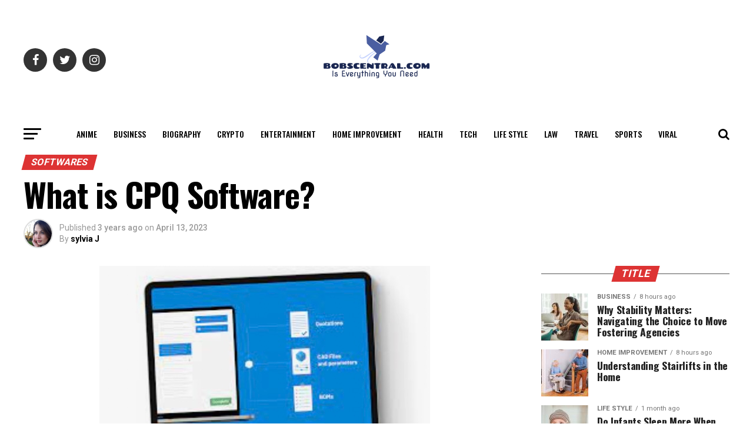

--- FILE ---
content_type: text/html; charset=UTF-8
request_url: https://bobscentral.com/what-is-cpq-software/
body_size: 36198
content:
<!DOCTYPE html>
<html lang="en-US">
<head>
	<meta name="google-site-verification" content="QrRnchz-owlZT3nZW2P1yRNFMKC4hqdzJAd7xowfB5U" />
	<meta name="publicationmedia-verification" content="688101b4-0f77-4c04-85f8-6c3d15347b15"/>
	<!-- Global site tag (gtag.js) - Google Analytics -->
<script async src="https://www.googletagmanager.com/gtag/js?id=G-DGWHG1CKTR"></script>
<script>
  window.dataLayer = window.dataLayer || [];
  function gtag(){dataLayer.push(arguments);}
  gtag('js', new Date());

  gtag('config', 'G-DGWHG1CKTR');
</script>
<meta charset="UTF-8" >
<meta name="viewport" id="viewport" content="width=device-width, initial-scale=1.0, maximum-scale=1.0, minimum-scale=1.0, user-scalable=no" />
<link rel="pingback" href="https://bobscentral.com/xmlrpc.php" />
<meta property="og:type" content="article" />
					<meta property="og:image" content="https://bobscentral.com/wp-content/uploads/2023/04/What-is-CPQ-Software.jpg" />
		<meta name="twitter:image" content="https://bobscentral.com/wp-content/uploads/2023/04/What-is-CPQ-Software.jpg" />
	<meta property="og:url" content="https://bobscentral.com/what-is-cpq-software/" />
<meta property="og:title" content="What is CPQ Software?" />
<meta property="og:description" content="Every company needs to deliver relevant offers to customers quickly. Businesses that sell products with great features often face difficulties. The CPQ software can help solve this problem. Reliable software facilitates individual orders, saves time for sales representatives, and reduces costly errors. Configure, Price, Quote: Overview It is a business practice that has been used for [&hellip;]" />
<meta name="twitter:card" content="summary">
<meta name="twitter:url" content="https://bobscentral.com/what-is-cpq-software/">
<meta name="twitter:title" content="What is CPQ Software?">
<meta name="twitter:description" content="Every company needs to deliver relevant offers to customers quickly. Businesses that sell products with great features often face difficulties. The CPQ software can help solve this problem. Reliable software facilitates individual orders, saves time for sales representatives, and reduces costly errors. Configure, Price, Quote: Overview It is a business practice that has been used for [&hellip;]">
    <style>
        #wpadminbar #wp-admin-bar-p404_free_top_button .ab-icon:before {
            content: "\f103";
            color:red;
            top: 2px;
        }
    </style>
    <meta name='robots' content='index, follow, max-image-preview:large, max-snippet:-1, max-video-preview:-1' />

	<!-- This site is optimized with the Yoast SEO plugin v22.5 - https://yoast.com/wordpress/plugins/seo/ -->
	<title>What is CPQ Software?</title>
	<link rel="canonical" href="https://bobscentral.com/what-is-cpq-software/" />
	<meta property="og:locale" content="en_US" />
	<meta property="og:type" content="article" />
	<meta property="og:title" content="What is CPQ Software?" />
	<meta property="og:description" content="Every company needs to deliver relevant offers to customers quickly. Businesses that sell products with great features often face difficulties. The CPQ software can help solve this problem. Reliable software facilitates individual orders, saves time for sales representatives, and reduces costly errors. Configure, Price, Quote: Overview It is a business practice that has been used for [&hellip;]" />
	<meta property="og:url" content="https://bobscentral.com/what-is-cpq-software/" />
	<meta property="og:site_name" content="BobsCentral" />
	<meta property="article:published_time" content="2023-04-13T14:27:43+00:00" />
	<meta property="article:modified_time" content="2023-04-13T14:28:20+00:00" />
	<meta property="og:image" content="https://bobscentral.com/wp-content/uploads/2023/04/What-is-CPQ-Software.jpg" />
	<meta property="og:image:width" content="562" />
	<meta property="og:image:height" content="350" />
	<meta property="og:image:type" content="image/jpeg" />
	<meta name="author" content="sylvia J" />
	<meta name="twitter:card" content="summary_large_image" />
	<meta name="twitter:creator" content="@bobscentral" />
	<meta name="twitter:site" content="@bobscentral" />
	<meta name="twitter:label1" content="Written by" />
	<meta name="twitter:data1" content="sylvia J" />
	<meta name="twitter:label2" content="Est. reading time" />
	<meta name="twitter:data2" content="4 minutes" />
	<script type="application/ld+json" class="yoast-schema-graph">{"@context":"https://schema.org","@graph":[{"@type":"Article","@id":"https://bobscentral.com/what-is-cpq-software/#article","isPartOf":{"@id":"https://bobscentral.com/what-is-cpq-software/"},"author":{"name":"sylvia J","@id":"https://bobscentral.com/#/schema/person/fc2cfb85c265d7742065ef8368e140b1"},"headline":"What is CPQ Software?","datePublished":"2023-04-13T14:27:43+00:00","dateModified":"2023-04-13T14:28:20+00:00","mainEntityOfPage":{"@id":"https://bobscentral.com/what-is-cpq-software/"},"wordCount":838,"commentCount":0,"publisher":{"@id":"https://bobscentral.com/#organization"},"image":{"@id":"https://bobscentral.com/what-is-cpq-software/#primaryimage"},"thumbnailUrl":"https://bobscentral.com/wp-content/uploads/2023/04/What-is-CPQ-Software.jpg","articleSection":["Softwares"],"inLanguage":"en-US","potentialAction":[{"@type":"CommentAction","name":"Comment","target":["https://bobscentral.com/what-is-cpq-software/#respond"]}]},{"@type":"WebPage","@id":"https://bobscentral.com/what-is-cpq-software/","url":"https://bobscentral.com/what-is-cpq-software/","name":"What is CPQ Software?","isPartOf":{"@id":"https://bobscentral.com/#website"},"primaryImageOfPage":{"@id":"https://bobscentral.com/what-is-cpq-software/#primaryimage"},"image":{"@id":"https://bobscentral.com/what-is-cpq-software/#primaryimage"},"thumbnailUrl":"https://bobscentral.com/wp-content/uploads/2023/04/What-is-CPQ-Software.jpg","datePublished":"2023-04-13T14:27:43+00:00","dateModified":"2023-04-13T14:28:20+00:00","breadcrumb":{"@id":"https://bobscentral.com/what-is-cpq-software/#breadcrumb"},"inLanguage":"en-US","potentialAction":[{"@type":"ReadAction","target":["https://bobscentral.com/what-is-cpq-software/"]}]},{"@type":"ImageObject","inLanguage":"en-US","@id":"https://bobscentral.com/what-is-cpq-software/#primaryimage","url":"https://bobscentral.com/wp-content/uploads/2023/04/What-is-CPQ-Software.jpg","contentUrl":"https://bobscentral.com/wp-content/uploads/2023/04/What-is-CPQ-Software.jpg","width":562,"height":350,"caption":"What is CPQ Software?"},{"@type":"BreadcrumbList","@id":"https://bobscentral.com/what-is-cpq-software/#breadcrumb","itemListElement":[{"@type":"ListItem","position":1,"name":"Home","item":"https://bobscentral.com/"},{"@type":"ListItem","position":2,"name":"What is CPQ Software?"}]},{"@type":"WebSite","@id":"https://bobscentral.com/#website","url":"https://bobscentral.com/","name":"BobsCentral","description":"Is Everything You Need","publisher":{"@id":"https://bobscentral.com/#organization"},"potentialAction":[{"@type":"SearchAction","target":{"@type":"EntryPoint","urlTemplate":"https://bobscentral.com/?s={search_term_string}"},"query-input":"required name=search_term_string"}],"inLanguage":"en-US"},{"@type":"Organization","@id":"https://bobscentral.com/#organization","name":"Bobscentral","url":"https://bobscentral.com/","logo":{"@type":"ImageObject","inLanguage":"en-US","@id":"https://bobscentral.com/#/schema/logo/image/","url":"https://bobscentral.com/wp-content/uploads/2019/03/0f6b774f-17fc-4af0-9580-90c35f73110c.png","contentUrl":"https://bobscentral.com/wp-content/uploads/2019/03/0f6b774f-17fc-4af0-9580-90c35f73110c.png","width":200,"height":200,"caption":"Bobscentral"},"image":{"@id":"https://bobscentral.com/#/schema/logo/image/"},"sameAs":["https://x.com/bobscentral"]},{"@type":"Person","@id":"https://bobscentral.com/#/schema/person/fc2cfb85c265d7742065ef8368e140b1","name":"sylvia J","image":{"@type":"ImageObject","inLanguage":"en-US","@id":"https://bobscentral.com/#/schema/person/image/","url":"https://secure.gravatar.com/avatar/09e68617a39c69d0a03682e670172c2b?s=96&d=wavatar&r=g","contentUrl":"https://secure.gravatar.com/avatar/09e68617a39c69d0a03682e670172c2b?s=96&d=wavatar&r=g","caption":"sylvia J"},"url":"https://bobscentral.com/author/bobscenter/"}]}</script>
	<!-- / Yoast SEO plugin. -->


<link rel='dns-prefetch' href='//ajax.googleapis.com' />
<link rel='dns-prefetch' href='//fonts.googleapis.com' />
<link rel="alternate" type="application/rss+xml" title="BobsCentral &raquo; Feed" href="https://bobscentral.com/feed/" />
<link rel="alternate" type="application/rss+xml" title="BobsCentral &raquo; Comments Feed" href="https://bobscentral.com/comments/feed/" />
<script type="text/javascript">
/* <![CDATA[ */
window._wpemojiSettings = {"baseUrl":"https:\/\/s.w.org\/images\/core\/emoji\/15.0.3\/72x72\/","ext":".png","svgUrl":"https:\/\/s.w.org\/images\/core\/emoji\/15.0.3\/svg\/","svgExt":".svg","source":{"concatemoji":"https:\/\/bobscentral.com\/wp-includes\/js\/wp-emoji-release.min.js?ver=6.5.7"}};
/*! This file is auto-generated */
!function(i,n){var o,s,e;function c(e){try{var t={supportTests:e,timestamp:(new Date).valueOf()};sessionStorage.setItem(o,JSON.stringify(t))}catch(e){}}function p(e,t,n){e.clearRect(0,0,e.canvas.width,e.canvas.height),e.fillText(t,0,0);var t=new Uint32Array(e.getImageData(0,0,e.canvas.width,e.canvas.height).data),r=(e.clearRect(0,0,e.canvas.width,e.canvas.height),e.fillText(n,0,0),new Uint32Array(e.getImageData(0,0,e.canvas.width,e.canvas.height).data));return t.every(function(e,t){return e===r[t]})}function u(e,t,n){switch(t){case"flag":return n(e,"\ud83c\udff3\ufe0f\u200d\u26a7\ufe0f","\ud83c\udff3\ufe0f\u200b\u26a7\ufe0f")?!1:!n(e,"\ud83c\uddfa\ud83c\uddf3","\ud83c\uddfa\u200b\ud83c\uddf3")&&!n(e,"\ud83c\udff4\udb40\udc67\udb40\udc62\udb40\udc65\udb40\udc6e\udb40\udc67\udb40\udc7f","\ud83c\udff4\u200b\udb40\udc67\u200b\udb40\udc62\u200b\udb40\udc65\u200b\udb40\udc6e\u200b\udb40\udc67\u200b\udb40\udc7f");case"emoji":return!n(e,"\ud83d\udc26\u200d\u2b1b","\ud83d\udc26\u200b\u2b1b")}return!1}function f(e,t,n){var r="undefined"!=typeof WorkerGlobalScope&&self instanceof WorkerGlobalScope?new OffscreenCanvas(300,150):i.createElement("canvas"),a=r.getContext("2d",{willReadFrequently:!0}),o=(a.textBaseline="top",a.font="600 32px Arial",{});return e.forEach(function(e){o[e]=t(a,e,n)}),o}function t(e){var t=i.createElement("script");t.src=e,t.defer=!0,i.head.appendChild(t)}"undefined"!=typeof Promise&&(o="wpEmojiSettingsSupports",s=["flag","emoji"],n.supports={everything:!0,everythingExceptFlag:!0},e=new Promise(function(e){i.addEventListener("DOMContentLoaded",e,{once:!0})}),new Promise(function(t){var n=function(){try{var e=JSON.parse(sessionStorage.getItem(o));if("object"==typeof e&&"number"==typeof e.timestamp&&(new Date).valueOf()<e.timestamp+604800&&"object"==typeof e.supportTests)return e.supportTests}catch(e){}return null}();if(!n){if("undefined"!=typeof Worker&&"undefined"!=typeof OffscreenCanvas&&"undefined"!=typeof URL&&URL.createObjectURL&&"undefined"!=typeof Blob)try{var e="postMessage("+f.toString()+"("+[JSON.stringify(s),u.toString(),p.toString()].join(",")+"));",r=new Blob([e],{type:"text/javascript"}),a=new Worker(URL.createObjectURL(r),{name:"wpTestEmojiSupports"});return void(a.onmessage=function(e){c(n=e.data),a.terminate(),t(n)})}catch(e){}c(n=f(s,u,p))}t(n)}).then(function(e){for(var t in e)n.supports[t]=e[t],n.supports.everything=n.supports.everything&&n.supports[t],"flag"!==t&&(n.supports.everythingExceptFlag=n.supports.everythingExceptFlag&&n.supports[t]);n.supports.everythingExceptFlag=n.supports.everythingExceptFlag&&!n.supports.flag,n.DOMReady=!1,n.readyCallback=function(){n.DOMReady=!0}}).then(function(){return e}).then(function(){var e;n.supports.everything||(n.readyCallback(),(e=n.source||{}).concatemoji?t(e.concatemoji):e.wpemoji&&e.twemoji&&(t(e.twemoji),t(e.wpemoji)))}))}((window,document),window._wpemojiSettings);
/* ]]> */
</script>
<style id='wp-emoji-styles-inline-css' type='text/css'>

	img.wp-smiley, img.emoji {
		display: inline !important;
		border: none !important;
		box-shadow: none !important;
		height: 1em !important;
		width: 1em !important;
		margin: 0 0.07em !important;
		vertical-align: -0.1em !important;
		background: none !important;
		padding: 0 !important;
	}
</style>
<link rel='stylesheet' id='wp-block-library-css' href='https://bobscentral.com/wp-includes/css/dist/block-library/style.min.css?ver=6.5.7' type='text/css' media='all' />
<style id='classic-theme-styles-inline-css' type='text/css'>
/*! This file is auto-generated */
.wp-block-button__link{color:#fff;background-color:#32373c;border-radius:9999px;box-shadow:none;text-decoration:none;padding:calc(.667em + 2px) calc(1.333em + 2px);font-size:1.125em}.wp-block-file__button{background:#32373c;color:#fff;text-decoration:none}
</style>
<style id='global-styles-inline-css' type='text/css'>
body{--wp--preset--color--black: #000000;--wp--preset--color--cyan-bluish-gray: #abb8c3;--wp--preset--color--white: #ffffff;--wp--preset--color--pale-pink: #f78da7;--wp--preset--color--vivid-red: #cf2e2e;--wp--preset--color--luminous-vivid-orange: #ff6900;--wp--preset--color--luminous-vivid-amber: #fcb900;--wp--preset--color--light-green-cyan: #7bdcb5;--wp--preset--color--vivid-green-cyan: #00d084;--wp--preset--color--pale-cyan-blue: #8ed1fc;--wp--preset--color--vivid-cyan-blue: #0693e3;--wp--preset--color--vivid-purple: #9b51e0;--wp--preset--color--: #444;--wp--preset--gradient--vivid-cyan-blue-to-vivid-purple: linear-gradient(135deg,rgba(6,147,227,1) 0%,rgb(155,81,224) 100%);--wp--preset--gradient--light-green-cyan-to-vivid-green-cyan: linear-gradient(135deg,rgb(122,220,180) 0%,rgb(0,208,130) 100%);--wp--preset--gradient--luminous-vivid-amber-to-luminous-vivid-orange: linear-gradient(135deg,rgba(252,185,0,1) 0%,rgba(255,105,0,1) 100%);--wp--preset--gradient--luminous-vivid-orange-to-vivid-red: linear-gradient(135deg,rgba(255,105,0,1) 0%,rgb(207,46,46) 100%);--wp--preset--gradient--very-light-gray-to-cyan-bluish-gray: linear-gradient(135deg,rgb(238,238,238) 0%,rgb(169,184,195) 100%);--wp--preset--gradient--cool-to-warm-spectrum: linear-gradient(135deg,rgb(74,234,220) 0%,rgb(151,120,209) 20%,rgb(207,42,186) 40%,rgb(238,44,130) 60%,rgb(251,105,98) 80%,rgb(254,248,76) 100%);--wp--preset--gradient--blush-light-purple: linear-gradient(135deg,rgb(255,206,236) 0%,rgb(152,150,240) 100%);--wp--preset--gradient--blush-bordeaux: linear-gradient(135deg,rgb(254,205,165) 0%,rgb(254,45,45) 50%,rgb(107,0,62) 100%);--wp--preset--gradient--luminous-dusk: linear-gradient(135deg,rgb(255,203,112) 0%,rgb(199,81,192) 50%,rgb(65,88,208) 100%);--wp--preset--gradient--pale-ocean: linear-gradient(135deg,rgb(255,245,203) 0%,rgb(182,227,212) 50%,rgb(51,167,181) 100%);--wp--preset--gradient--electric-grass: linear-gradient(135deg,rgb(202,248,128) 0%,rgb(113,206,126) 100%);--wp--preset--gradient--midnight: linear-gradient(135deg,rgb(2,3,129) 0%,rgb(40,116,252) 100%);--wp--preset--font-size--small: 13px;--wp--preset--font-size--medium: 20px;--wp--preset--font-size--large: 36px;--wp--preset--font-size--x-large: 42px;--wp--preset--spacing--20: 0.44rem;--wp--preset--spacing--30: 0.67rem;--wp--preset--spacing--40: 1rem;--wp--preset--spacing--50: 1.5rem;--wp--preset--spacing--60: 2.25rem;--wp--preset--spacing--70: 3.38rem;--wp--preset--spacing--80: 5.06rem;--wp--preset--shadow--natural: 6px 6px 9px rgba(0, 0, 0, 0.2);--wp--preset--shadow--deep: 12px 12px 50px rgba(0, 0, 0, 0.4);--wp--preset--shadow--sharp: 6px 6px 0px rgba(0, 0, 0, 0.2);--wp--preset--shadow--outlined: 6px 6px 0px -3px rgba(255, 255, 255, 1), 6px 6px rgba(0, 0, 0, 1);--wp--preset--shadow--crisp: 6px 6px 0px rgba(0, 0, 0, 1);}:where(.is-layout-flex){gap: 0.5em;}:where(.is-layout-grid){gap: 0.5em;}body .is-layout-flex{display: flex;}body .is-layout-flex{flex-wrap: wrap;align-items: center;}body .is-layout-flex > *{margin: 0;}body .is-layout-grid{display: grid;}body .is-layout-grid > *{margin: 0;}:where(.wp-block-columns.is-layout-flex){gap: 2em;}:where(.wp-block-columns.is-layout-grid){gap: 2em;}:where(.wp-block-post-template.is-layout-flex){gap: 1.25em;}:where(.wp-block-post-template.is-layout-grid){gap: 1.25em;}.has-black-color{color: var(--wp--preset--color--black) !important;}.has-cyan-bluish-gray-color{color: var(--wp--preset--color--cyan-bluish-gray) !important;}.has-white-color{color: var(--wp--preset--color--white) !important;}.has-pale-pink-color{color: var(--wp--preset--color--pale-pink) !important;}.has-vivid-red-color{color: var(--wp--preset--color--vivid-red) !important;}.has-luminous-vivid-orange-color{color: var(--wp--preset--color--luminous-vivid-orange) !important;}.has-luminous-vivid-amber-color{color: var(--wp--preset--color--luminous-vivid-amber) !important;}.has-light-green-cyan-color{color: var(--wp--preset--color--light-green-cyan) !important;}.has-vivid-green-cyan-color{color: var(--wp--preset--color--vivid-green-cyan) !important;}.has-pale-cyan-blue-color{color: var(--wp--preset--color--pale-cyan-blue) !important;}.has-vivid-cyan-blue-color{color: var(--wp--preset--color--vivid-cyan-blue) !important;}.has-vivid-purple-color{color: var(--wp--preset--color--vivid-purple) !important;}.has-black-background-color{background-color: var(--wp--preset--color--black) !important;}.has-cyan-bluish-gray-background-color{background-color: var(--wp--preset--color--cyan-bluish-gray) !important;}.has-white-background-color{background-color: var(--wp--preset--color--white) !important;}.has-pale-pink-background-color{background-color: var(--wp--preset--color--pale-pink) !important;}.has-vivid-red-background-color{background-color: var(--wp--preset--color--vivid-red) !important;}.has-luminous-vivid-orange-background-color{background-color: var(--wp--preset--color--luminous-vivid-orange) !important;}.has-luminous-vivid-amber-background-color{background-color: var(--wp--preset--color--luminous-vivid-amber) !important;}.has-light-green-cyan-background-color{background-color: var(--wp--preset--color--light-green-cyan) !important;}.has-vivid-green-cyan-background-color{background-color: var(--wp--preset--color--vivid-green-cyan) !important;}.has-pale-cyan-blue-background-color{background-color: var(--wp--preset--color--pale-cyan-blue) !important;}.has-vivid-cyan-blue-background-color{background-color: var(--wp--preset--color--vivid-cyan-blue) !important;}.has-vivid-purple-background-color{background-color: var(--wp--preset--color--vivid-purple) !important;}.has-black-border-color{border-color: var(--wp--preset--color--black) !important;}.has-cyan-bluish-gray-border-color{border-color: var(--wp--preset--color--cyan-bluish-gray) !important;}.has-white-border-color{border-color: var(--wp--preset--color--white) !important;}.has-pale-pink-border-color{border-color: var(--wp--preset--color--pale-pink) !important;}.has-vivid-red-border-color{border-color: var(--wp--preset--color--vivid-red) !important;}.has-luminous-vivid-orange-border-color{border-color: var(--wp--preset--color--luminous-vivid-orange) !important;}.has-luminous-vivid-amber-border-color{border-color: var(--wp--preset--color--luminous-vivid-amber) !important;}.has-light-green-cyan-border-color{border-color: var(--wp--preset--color--light-green-cyan) !important;}.has-vivid-green-cyan-border-color{border-color: var(--wp--preset--color--vivid-green-cyan) !important;}.has-pale-cyan-blue-border-color{border-color: var(--wp--preset--color--pale-cyan-blue) !important;}.has-vivid-cyan-blue-border-color{border-color: var(--wp--preset--color--vivid-cyan-blue) !important;}.has-vivid-purple-border-color{border-color: var(--wp--preset--color--vivid-purple) !important;}.has-vivid-cyan-blue-to-vivid-purple-gradient-background{background: var(--wp--preset--gradient--vivid-cyan-blue-to-vivid-purple) !important;}.has-light-green-cyan-to-vivid-green-cyan-gradient-background{background: var(--wp--preset--gradient--light-green-cyan-to-vivid-green-cyan) !important;}.has-luminous-vivid-amber-to-luminous-vivid-orange-gradient-background{background: var(--wp--preset--gradient--luminous-vivid-amber-to-luminous-vivid-orange) !important;}.has-luminous-vivid-orange-to-vivid-red-gradient-background{background: var(--wp--preset--gradient--luminous-vivid-orange-to-vivid-red) !important;}.has-very-light-gray-to-cyan-bluish-gray-gradient-background{background: var(--wp--preset--gradient--very-light-gray-to-cyan-bluish-gray) !important;}.has-cool-to-warm-spectrum-gradient-background{background: var(--wp--preset--gradient--cool-to-warm-spectrum) !important;}.has-blush-light-purple-gradient-background{background: var(--wp--preset--gradient--blush-light-purple) !important;}.has-blush-bordeaux-gradient-background{background: var(--wp--preset--gradient--blush-bordeaux) !important;}.has-luminous-dusk-gradient-background{background: var(--wp--preset--gradient--luminous-dusk) !important;}.has-pale-ocean-gradient-background{background: var(--wp--preset--gradient--pale-ocean) !important;}.has-electric-grass-gradient-background{background: var(--wp--preset--gradient--electric-grass) !important;}.has-midnight-gradient-background{background: var(--wp--preset--gradient--midnight) !important;}.has-small-font-size{font-size: var(--wp--preset--font-size--small) !important;}.has-medium-font-size{font-size: var(--wp--preset--font-size--medium) !important;}.has-large-font-size{font-size: var(--wp--preset--font-size--large) !important;}.has-x-large-font-size{font-size: var(--wp--preset--font-size--x-large) !important;}
.wp-block-navigation a:where(:not(.wp-element-button)){color: inherit;}
:where(.wp-block-post-template.is-layout-flex){gap: 1.25em;}:where(.wp-block-post-template.is-layout-grid){gap: 1.25em;}
:where(.wp-block-columns.is-layout-flex){gap: 2em;}:where(.wp-block-columns.is-layout-grid){gap: 2em;}
.wp-block-pullquote{font-size: 1.5em;line-height: 1.6;}
</style>
<link rel='stylesheet' id='contact-form-7-css' href='https://bobscentral.com/wp-content/plugins/contact-form-7/includes/css/styles.css?ver=5.9.3' type='text/css' media='all' />
<link rel='stylesheet' id='ql-jquery-ui-css' href='//ajax.googleapis.com/ajax/libs/jqueryui/1.12.1/themes/smoothness/jquery-ui.css?ver=6.5.7' type='text/css' media='all' />
<link rel='stylesheet' id='mvp-custom-style-css' href='https://bobscentral.com/wp-content/themes/zox-news/style.css?ver=6.5.7' type='text/css' media='all' />
<style id='mvp-custom-style-inline-css' type='text/css'>


#mvp-wallpaper {
	background: url() no-repeat 50% 0;
	}

#mvp-foot-copy a {
	color: #0be6af;
	}

#mvp-content-main p a,
.mvp-post-add-main p a {
	box-shadow: inset 0 -4px 0 #0be6af;
	}

#mvp-content-main p a:hover,
.mvp-post-add-main p a:hover {
	background: #0be6af;
	}

a,
a:visited,
.post-info-name a,
.woocommerce .woocommerce-breadcrumb a {
	color: #dd3333;
	}

#mvp-side-wrap a:hover {
	color: #dd3333;
	}

.mvp-fly-top:hover,
.mvp-vid-box-wrap,
ul.mvp-soc-mob-list li.mvp-soc-mob-com {
	background: #0be6af;
	}

nav.mvp-fly-nav-menu ul li.menu-item-has-children:after,
.mvp-feat1-left-wrap span.mvp-cd-cat,
.mvp-widget-feat1-top-story span.mvp-cd-cat,
.mvp-widget-feat2-left-cont span.mvp-cd-cat,
.mvp-widget-dark-feat span.mvp-cd-cat,
.mvp-widget-dark-sub span.mvp-cd-cat,
.mvp-vid-wide-text span.mvp-cd-cat,
.mvp-feat2-top-text span.mvp-cd-cat,
.mvp-feat3-main-story span.mvp-cd-cat,
.mvp-feat3-sub-text span.mvp-cd-cat,
.mvp-feat4-main-text span.mvp-cd-cat,
.woocommerce-message:before,
.woocommerce-info:before,
.woocommerce-message:before {
	color: #0be6af;
	}

#searchform input,
.mvp-authors-name {
	border-bottom: 1px solid #0be6af;
	}

.mvp-fly-top:hover {
	border-top: 1px solid #0be6af;
	border-left: 1px solid #0be6af;
	border-bottom: 1px solid #0be6af;
	}

.woocommerce .widget_price_filter .ui-slider .ui-slider-handle,
.woocommerce #respond input#submit.alt,
.woocommerce a.button.alt,
.woocommerce button.button.alt,
.woocommerce input.button.alt,
.woocommerce #respond input#submit.alt:hover,
.woocommerce a.button.alt:hover,
.woocommerce button.button.alt:hover,
.woocommerce input.button.alt:hover {
	background-color: #0be6af;
	}

.woocommerce-error,
.woocommerce-info,
.woocommerce-message {
	border-top-color: #0be6af;
	}

ul.mvp-feat1-list-buts li.active span.mvp-feat1-list-but,
span.mvp-widget-home-title,
span.mvp-post-cat,
span.mvp-feat1-pop-head {
	background: #dd3333;
	}

.woocommerce span.onsale {
	background-color: #dd3333;
	}

.mvp-widget-feat2-side-more-but,
.woocommerce .star-rating span:before,
span.mvp-prev-next-label,
.mvp-cat-date-wrap .sticky {
	color: #dd3333 !important;
	}

#mvp-main-nav-top,
#mvp-fly-wrap,
.mvp-soc-mob-right,
#mvp-main-nav-small-cont {
	background: #ffffff;
	}

#mvp-main-nav-small .mvp-fly-but-wrap span,
#mvp-main-nav-small .mvp-search-but-wrap span,
.mvp-nav-top-left .mvp-fly-but-wrap span,
#mvp-fly-wrap .mvp-fly-but-wrap span {
	background: #000000;
	}

.mvp-nav-top-right .mvp-nav-search-but,
span.mvp-fly-soc-head,
.mvp-soc-mob-right i,
#mvp-main-nav-small span.mvp-nav-search-but,
#mvp-main-nav-small .mvp-nav-menu ul li a  {
	color: #000000;
	}

#mvp-main-nav-small .mvp-nav-menu ul li.menu-item-has-children a:after {
	border-color: #000000 transparent transparent transparent;
	}

#mvp-nav-top-wrap span.mvp-nav-search-but:hover,
#mvp-main-nav-small span.mvp-nav-search-but:hover {
	color: #0be6af;
	}

#mvp-nav-top-wrap .mvp-fly-but-wrap:hover span,
#mvp-main-nav-small .mvp-fly-but-wrap:hover span,
span.mvp-woo-cart-num:hover {
	background: #0be6af;
	}

#mvp-main-nav-bot-cont {
	background: #ffffff;
	}

#mvp-nav-bot-wrap .mvp-fly-but-wrap span,
#mvp-nav-bot-wrap .mvp-search-but-wrap span {
	background: #000000;
	}

#mvp-nav-bot-wrap span.mvp-nav-search-but,
#mvp-nav-bot-wrap .mvp-nav-menu ul li a {
	color: #000000;
	}

#mvp-nav-bot-wrap .mvp-nav-menu ul li.menu-item-has-children a:after {
	border-color: #000000 transparent transparent transparent;
	}

.mvp-nav-menu ul li:hover a {
	border-bottom: 5px solid #0be6af;
	}

#mvp-nav-bot-wrap .mvp-fly-but-wrap:hover span {
	background: #0be6af;
	}

#mvp-nav-bot-wrap span.mvp-nav-search-but:hover {
	color: #0be6af;
	}

body,
.mvp-feat1-feat-text p,
.mvp-feat2-top-text p,
.mvp-feat3-main-text p,
.mvp-feat3-sub-text p,
#searchform input,
.mvp-author-info-text,
span.mvp-post-excerpt,
.mvp-nav-menu ul li ul.sub-menu li a,
nav.mvp-fly-nav-menu ul li a,
.mvp-ad-label,
span.mvp-feat-caption,
.mvp-post-tags a,
.mvp-post-tags a:visited,
span.mvp-author-box-name a,
#mvp-author-box-text p,
.mvp-post-gallery-text p,
ul.mvp-soc-mob-list li span,
#comments,
h3#reply-title,
h2.comments,
#mvp-foot-copy p,
span.mvp-fly-soc-head,
.mvp-post-tags-header,
span.mvp-prev-next-label,
span.mvp-post-add-link-but,
#mvp-comments-button a,
#mvp-comments-button span.mvp-comment-but-text,
.woocommerce ul.product_list_widget span.product-title,
.woocommerce ul.product_list_widget li a,
.woocommerce #reviews #comments ol.commentlist li .comment-text p.meta,
.woocommerce div.product p.price,
.woocommerce div.product p.price ins,
.woocommerce div.product p.price del,
.woocommerce ul.products li.product .price del,
.woocommerce ul.products li.product .price ins,
.woocommerce ul.products li.product .price,
.woocommerce #respond input#submit,
.woocommerce a.button,
.woocommerce button.button,
.woocommerce input.button,
.woocommerce .widget_price_filter .price_slider_amount .button,
.woocommerce span.onsale,
.woocommerce-review-link,
#woo-content p.woocommerce-result-count,
.woocommerce div.product .woocommerce-tabs ul.tabs li a,
a.mvp-inf-more-but,
span.mvp-cont-read-but,
span.mvp-cd-cat,
span.mvp-cd-date,
.mvp-feat4-main-text p,
span.mvp-woo-cart-num,
span.mvp-widget-home-title2,
.wp-caption,
#mvp-content-main p.wp-caption-text,
.gallery-caption,
.mvp-post-add-main p.wp-caption-text,
#bbpress-forums,
#bbpress-forums p,
.protected-post-form input,
#mvp-feat6-text p {
	font-family: 'Roboto', sans-serif;
	}

.mvp-blog-story-text p,
span.mvp-author-page-desc,
#mvp-404 p,
.mvp-widget-feat1-bot-text p,
.mvp-widget-feat2-left-text p,
.mvp-flex-story-text p,
.mvp-search-text p,
#mvp-content-main p,
.mvp-post-add-main p,
#mvp-content-main ul li,
#mvp-content-main ol li,
.rwp-summary,
.rwp-u-review__comment,
.mvp-feat5-mid-main-text p,
.mvp-feat5-small-main-text p,
#mvp-content-main .wp-block-button__link,
.wp-block-audio figcaption,
.wp-block-video figcaption,
.wp-block-embed figcaption,
.wp-block-verse pre,
pre.wp-block-verse {
	font-family: 'PT Serif', sans-serif;
	}

.mvp-nav-menu ul li a,
#mvp-foot-menu ul li a {
	font-family: 'Oswald', sans-serif;
	}


.mvp-feat1-sub-text h2,
.mvp-feat1-pop-text h2,
.mvp-feat1-list-text h2,
.mvp-widget-feat1-top-text h2,
.mvp-widget-feat1-bot-text h2,
.mvp-widget-dark-feat-text h2,
.mvp-widget-dark-sub-text h2,
.mvp-widget-feat2-left-text h2,
.mvp-widget-feat2-right-text h2,
.mvp-blog-story-text h2,
.mvp-flex-story-text h2,
.mvp-vid-wide-more-text p,
.mvp-prev-next-text p,
.mvp-related-text,
.mvp-post-more-text p,
h2.mvp-authors-latest a,
.mvp-feat2-bot-text h2,
.mvp-feat3-sub-text h2,
.mvp-feat3-main-text h2,
.mvp-feat4-main-text h2,
.mvp-feat5-text h2,
.mvp-feat5-mid-main-text h2,
.mvp-feat5-small-main-text h2,
.mvp-feat5-mid-sub-text h2,
#mvp-feat6-text h2,
.alp-related-posts-wrapper .alp-related-post .post-title {
	font-family: 'Oswald', sans-serif;
	}

.mvp-feat2-top-text h2,
.mvp-feat1-feat-text h2,
h1.mvp-post-title,
h1.mvp-post-title-wide,
.mvp-drop-nav-title h4,
#mvp-content-main blockquote p,
.mvp-post-add-main blockquote p,
#mvp-content-main p.has-large-font-size,
#mvp-404 h1,
#woo-content h1.page-title,
.woocommerce div.product .product_title,
.woocommerce ul.products li.product h3,
.alp-related-posts .current .post-title {
	font-family: 'Oswald', sans-serif;
	}

span.mvp-feat1-pop-head,
.mvp-feat1-pop-text:before,
span.mvp-feat1-list-but,
span.mvp-widget-home-title,
.mvp-widget-feat2-side-more,
span.mvp-post-cat,
span.mvp-page-head,
h1.mvp-author-top-head,
.mvp-authors-name,
#mvp-content-main h1,
#mvp-content-main h2,
#mvp-content-main h3,
#mvp-content-main h4,
#mvp-content-main h5,
#mvp-content-main h6,
.woocommerce .related h2,
.woocommerce div.product .woocommerce-tabs .panel h2,
.woocommerce div.product .product_title,
.mvp-feat5-side-list .mvp-feat1-list-img:after {
	font-family: 'Roboto', sans-serif;
	}

	

	span.mvp-nav-soc-but,
	ul.mvp-fly-soc-list li a,
	span.mvp-woo-cart-num {
		background: rgba(0,0,0,.8);
		}
	span.mvp-woo-cart-icon {
		color: rgba(0,0,0,.8);
		}
	nav.mvp-fly-nav-menu ul li,
	nav.mvp-fly-nav-menu ul li ul.sub-menu {
		border-top: 1px solid rgba(0,0,0,.1);
		}
	nav.mvp-fly-nav-menu ul li a {
		color: #000;
		}
	.mvp-drop-nav-title h4 {
		color: #000;
		}
		

	.mvp-nav-links {
		display: none;
		}
		

	@media screen and (max-width: 479px) {
		.single #mvp-content-body-top {
			max-height: 400px;
			}
		.single .mvp-cont-read-but-wrap {
			display: inline;
			}
		}
		

	.alp-advert {
		display: none;
	}
	.alp-related-posts-wrapper .alp-related-posts .current {
		margin: 0 0 10px;
	}
		
</style>
<link rel='stylesheet' id='mvp-reset-css' href='https://bobscentral.com/wp-content/themes/zox-news/css/reset.css?ver=6.5.7' type='text/css' media='all' />
<link rel='stylesheet' id='fontawesome-css' href='https://bobscentral.com/wp-content/themes/zox-news/font-awesome/css/font-awesome.css?ver=6.5.7' type='text/css' media='all' />
<link rel='stylesheet' id='mvp-fonts-css' href='//fonts.googleapis.com/css?family=Roboto%3A300%2C400%2C700%2C900%7COswald%3A400%2C700%7CAdvent+Pro%3A700%7COpen+Sans%3A700%7CAnton%3A400Oswald%3A100%2C200%2C300%2C400%2C500%2C600%2C700%2C800%2C900%7COswald%3A100%2C200%2C300%2C400%2C500%2C600%2C700%2C800%2C900%7CRoboto%3A100%2C200%2C300%2C400%2C500%2C600%2C700%2C800%2C900%7CRoboto%3A100%2C200%2C300%2C400%2C500%2C600%2C700%2C800%2C900%7CPT+Serif%3A100%2C200%2C300%2C400%2C500%2C600%2C700%2C800%2C900%7COswald%3A100%2C200%2C300%2C400%2C500%2C600%2C700%2C800%2C900%26subset%3Dlatin%2Clatin-ext%2Ccyrillic%2Ccyrillic-ext%2Cgreek-ext%2Cgreek%2Cvietnamese' type='text/css' media='all' />
<link rel='stylesheet' id='mvp-media-queries-css' href='https://bobscentral.com/wp-content/themes/zox-news/css/media-queries.css?ver=6.5.7' type='text/css' media='all' />
<script type="text/javascript" src="https://bobscentral.com/wp-includes/js/jquery/jquery.min.js?ver=3.7.1" id="jquery-core-js"></script>
<script type="text/javascript" src="https://bobscentral.com/wp-includes/js/jquery/jquery-migrate.min.js?ver=3.4.1" id="jquery-migrate-js"></script>
<link rel="https://api.w.org/" href="https://bobscentral.com/wp-json/" /><link rel="alternate" type="application/json" href="https://bobscentral.com/wp-json/wp/v2/posts/11837" /><link rel="EditURI" type="application/rsd+xml" title="RSD" href="https://bobscentral.com/xmlrpc.php?rsd" />
<meta name="generator" content="WordPress 6.5.7" />
<link rel='shortlink' href='https://bobscentral.com/?p=11837' />
<link rel="alternate" type="application/json+oembed" href="https://bobscentral.com/wp-json/oembed/1.0/embed?url=https%3A%2F%2Fbobscentral.com%2Fwhat-is-cpq-software%2F" />
<link rel="alternate" type="text/xml+oembed" href="https://bobscentral.com/wp-json/oembed/1.0/embed?url=https%3A%2F%2Fbobscentral.com%2Fwhat-is-cpq-software%2F&#038;format=xml" />
<script data-ad-client="ca-pub-6996975642671250" async src="https://pagead2.googlesyndication.com/pagead/js/adsbygoogle.js"></script>
<meta name="publisuites-verify-code" content="aHR0cHM6Ly9ib2JzY2VudHJhbC5jb20=" />		<script>
			document.documentElement.className = document.documentElement.className.replace('no-js', 'js');
		</script>
				<style>
			.no-js img.lazyload {
				display: none;
			}

			figure.wp-block-image img.lazyloading {
				min-width: 150px;
			}

						.lazyload, .lazyloading {
				opacity: 0;
			}

			.lazyloaded {
				opacity: 1;
				transition: opacity 400ms;
				transition-delay: 0ms;
			}

					</style>
		<link rel="icon" href="https://bobscentral.com/wp-content/uploads/2019/02/cropped-android-chrome-512x512-32x32.png" sizes="32x32" />
<link rel="icon" href="https://bobscentral.com/wp-content/uploads/2019/02/cropped-android-chrome-512x512-192x192.png" sizes="192x192" />
<link rel="apple-touch-icon" href="https://bobscentral.com/wp-content/uploads/2019/02/cropped-android-chrome-512x512-180x180.png" />
<meta name="msapplication-TileImage" content="https://bobscentral.com/wp-content/uploads/2019/02/cropped-android-chrome-512x512-270x270.png" />
	<meta name="bm-site-verification" content="68bac10fa100263ddcaedb81e2a7abbc59b2f920">
</head>
<body class="post-template-default single single-post postid-11837 single-format-standard wp-embed-responsive">
	<div id="mvp-fly-wrap">
	<div id="mvp-fly-menu-top" class="left relative">
		<div class="mvp-fly-top-out left relative">
			<div class="mvp-fly-top-in">
				<div id="mvp-fly-logo" class="left relative">
											<a href="https://bobscentral.com/"><img data-src="http://bobscentral.com/wp-content/uploads/2019/03/cropped-4b3cbcf2-dd34-41c5-b9d8-5f2a5adcb8c5.png" alt="BobsCentral" data-rjs="2" src="[data-uri]" class="lazyload" style="--smush-placeholder-width: 200px; --smush-placeholder-aspect-ratio: 200/173;" /><noscript><img data-src="http://bobscentral.com/wp-content/uploads/2019/03/cropped-4b3cbcf2-dd34-41c5-b9d8-5f2a5adcb8c5.png" alt="BobsCentral" data-rjs="2" src="[data-uri]" class="lazyload" style="--smush-placeholder-width: 200px; --smush-placeholder-aspect-ratio: 200/173;" /><noscript><img src="http://bobscentral.com/wp-content/uploads/2019/03/cropped-4b3cbcf2-dd34-41c5-b9d8-5f2a5adcb8c5.png" alt="BobsCentral" data-rjs="2" /></noscript></noscript></a>
									</div><!--mvp-fly-logo-->
			</div><!--mvp-fly-top-in-->
			<div class="mvp-fly-but-wrap mvp-fly-but-menu mvp-fly-but-click">
				<span></span>
				<span></span>
				<span></span>
				<span></span>
			</div><!--mvp-fly-but-wrap-->
		</div><!--mvp-fly-top-out-->
	</div><!--mvp-fly-menu-top-->
	<div id="mvp-fly-menu-wrap">
		<nav class="mvp-fly-nav-menu left relative">
			<div class="menu-home-container"><ul id="menu-home" class="menu"><li id="menu-item-754" class="menu-item menu-item-type-taxonomy menu-item-object-category menu-item-754"><a href="https://bobscentral.com/anime/">Anime</a></li>
<li id="menu-item-1048" class="menu-item menu-item-type-taxonomy menu-item-object-category menu-item-1048"><a href="https://bobscentral.com/business/">Business</a></li>
<li id="menu-item-353" class="menu-item menu-item-type-taxonomy menu-item-object-category menu-item-353"><a href="https://bobscentral.com/biography/">Biography</a></li>
<li id="menu-item-1057" class="menu-item menu-item-type-taxonomy menu-item-object-category menu-item-1057"><a href="https://bobscentral.com/crypto/">Crypto</a></li>
<li id="menu-item-1058" class="menu-item menu-item-type-taxonomy menu-item-object-category menu-item-1058"><a href="https://bobscentral.com/entertainment/">Entertainment</a></li>
<li id="menu-item-1059" class="menu-item menu-item-type-taxonomy menu-item-object-category menu-item-1059"><a href="https://bobscentral.com/home-improvement/">Home Improvement</a></li>
<li id="menu-item-1049" class="menu-item menu-item-type-taxonomy menu-item-object-category menu-item-1049"><a href="https://bobscentral.com/health/">Health</a></li>
<li id="menu-item-1053" class="menu-item menu-item-type-taxonomy menu-item-object-category menu-item-1053"><a href="https://bobscentral.com/tech/">Tech</a></li>
<li id="menu-item-1052" class="menu-item menu-item-type-taxonomy menu-item-object-category menu-item-1052"><a href="https://bobscentral.com/life-style/">Life Style</a></li>
<li id="menu-item-1051" class="menu-item menu-item-type-taxonomy menu-item-object-category menu-item-1051"><a href="https://bobscentral.com/law/">Law</a></li>
<li id="menu-item-1054" class="menu-item menu-item-type-taxonomy menu-item-object-category menu-item-1054"><a href="https://bobscentral.com/travel/">Travel</a></li>
<li id="menu-item-1060" class="menu-item menu-item-type-taxonomy menu-item-object-category menu-item-1060"><a href="https://bobscentral.com/sports/">Sports</a></li>
<li id="menu-item-1055" class="menu-item menu-item-type-taxonomy menu-item-object-category menu-item-1055"><a href="https://bobscentral.com/viral/">Viral</a></li>
</ul></div>		</nav>
	</div><!--mvp-fly-menu-wrap-->
	<div id="mvp-fly-soc-wrap">
		<span class="mvp-fly-soc-head">Connect with us</span>
		<ul class="mvp-fly-soc-list left relative">
							<li><a href="#" target="_blank" class="fa fa-facebook fa-2"></a></li>
										<li><a href="#" target="_blank" class="fa fa-twitter fa-2"></a></li>
										<li><a href="#" target="_blank" class="fa fa-pinterest-p fa-2"></a></li>
										<li><a href="#" target="_blank" class="fa fa-instagram fa-2"></a></li>
																	</ul>
	</div><!--mvp-fly-soc-wrap-->
</div><!--mvp-fly-wrap-->	<div id="mvp-site" class="left relative">
		<div id="mvp-search-wrap">
			<div id="mvp-search-box">
				<form method="get" id="searchform" action="https://bobscentral.com/">
	<input type="text" name="s" id="s" value="Search" onfocus='if (this.value == "Search") { this.value = ""; }' onblur='if (this.value == "") { this.value = "Search"; }' />
	<input type="hidden" id="searchsubmit" value="Search" />
</form>			</div><!--mvp-search-box-->
			<div class="mvp-search-but-wrap mvp-search-click">
				<span></span>
				<span></span>
			</div><!--mvp-search-but-wrap-->
		</div><!--mvp-search-wrap-->
				<div id="mvp-site-wall" class="left relative">
						<div id="mvp-site-main" class="left relative">
			<header id="mvp-main-head-wrap" class="left relative">
									<nav id="mvp-main-nav-wrap" class="left relative">
						<div id="mvp-main-nav-top" class="left relative">
							<div class="mvp-main-box">
								<div id="mvp-nav-top-wrap" class="left relative">
									<div class="mvp-nav-top-right-out left relative">
										<div class="mvp-nav-top-right-in">
											<div class="mvp-nav-top-cont left relative">
												<div class="mvp-nav-top-left-out relative">
													<div class="mvp-nav-top-left">
														<div class="mvp-nav-soc-wrap">
																															<a href="#" target="_blank"><span class="mvp-nav-soc-but fa fa-facebook fa-2"></span></a>
																																														<a href="#" target="_blank"><span class="mvp-nav-soc-but fa fa-twitter fa-2"></span></a>
																																														<a href="#" target="_blank"><span class="mvp-nav-soc-but fa fa-instagram fa-2"></span></a>
																																												</div><!--mvp-nav-soc-wrap-->
														<div class="mvp-fly-but-wrap mvp-fly-but-click left relative">
															<span></span>
															<span></span>
															<span></span>
															<span></span>
														</div><!--mvp-fly-but-wrap-->
													</div><!--mvp-nav-top-left-->
													<div class="mvp-nav-top-left-in">
														<div class="mvp-nav-top-mid left relative" itemscope itemtype="http://schema.org/Organization">
																															<a class="mvp-nav-logo-reg" itemprop="url" href="https://bobscentral.com/"><img itemprop="logo" data-src="http://bobscentral.com/wp-content/uploads/2019/03/cropped-4b3cbcf2-dd34-41c5-b9d8-5f2a5adcb8c5.png" alt="BobsCentral" data-rjs="2" src="[data-uri]" class="lazyload" style="--smush-placeholder-width: 200px; --smush-placeholder-aspect-ratio: 200/173;" /><noscript><img itemprop="logo" src="http://bobscentral.com/wp-content/uploads/2019/03/cropped-4b3cbcf2-dd34-41c5-b9d8-5f2a5adcb8c5.png" alt="BobsCentral" data-rjs="2" /></noscript></a>
																																														<a class="mvp-nav-logo-small" href="https://bobscentral.com/"><img data-src="http://bobscentral.com/wp-content/uploads/2019/03/cropped-4b3cbcf2-dd34-41c5-b9d8-5f2a5adcb8c5.png" alt="BobsCentral" data-rjs="2" src="[data-uri]" class="lazyload" style="--smush-placeholder-width: 200px; --smush-placeholder-aspect-ratio: 200/173;" /><noscript><img data-src="http://bobscentral.com/wp-content/uploads/2019/03/cropped-4b3cbcf2-dd34-41c5-b9d8-5f2a5adcb8c5.png" alt="BobsCentral" data-rjs="2" src="[data-uri]" class="lazyload" style="--smush-placeholder-width: 200px; --smush-placeholder-aspect-ratio: 200/173;" /><noscript><img src="http://bobscentral.com/wp-content/uploads/2019/03/cropped-4b3cbcf2-dd34-41c5-b9d8-5f2a5adcb8c5.png" alt="BobsCentral" data-rjs="2" /></noscript></noscript></a>
																																														<h2 class="mvp-logo-title">BobsCentral</h2>
																																														<div class="mvp-drop-nav-title left">
																	<h4>What is CPQ Software?</h4>
																</div><!--mvp-drop-nav-title-->
																													</div><!--mvp-nav-top-mid-->
													</div><!--mvp-nav-top-left-in-->
												</div><!--mvp-nav-top-left-out-->
											</div><!--mvp-nav-top-cont-->
										</div><!--mvp-nav-top-right-in-->
										<div class="mvp-nav-top-right">
																						<span class="mvp-nav-search-but fa fa-search fa-2 mvp-search-click"></span>
										</div><!--mvp-nav-top-right-->
									</div><!--mvp-nav-top-right-out-->
								</div><!--mvp-nav-top-wrap-->
							</div><!--mvp-main-box-->
						</div><!--mvp-main-nav-top-->
						<div id="mvp-main-nav-bot" class="left relative">
							<div id="mvp-main-nav-bot-cont" class="left">
								<div class="mvp-main-box">
									<div id="mvp-nav-bot-wrap" class="left">
										<div class="mvp-nav-bot-right-out left">
											<div class="mvp-nav-bot-right-in">
												<div class="mvp-nav-bot-cont left">
													<div class="mvp-nav-bot-left-out">
														<div class="mvp-nav-bot-left left relative">
															<div class="mvp-fly-but-wrap mvp-fly-but-click left relative">
																<span></span>
																<span></span>
																<span></span>
																<span></span>
															</div><!--mvp-fly-but-wrap-->
														</div><!--mvp-nav-bot-left-->
														<div class="mvp-nav-bot-left-in">
															<div class="mvp-nav-menu left">
																<div class="menu-home-container"><ul id="menu-home-1" class="menu"><li class="menu-item menu-item-type-taxonomy menu-item-object-category menu-item-754 mvp-mega-dropdown"><a href="https://bobscentral.com/anime/">Anime</a><div class="mvp-mega-dropdown"><div class="mvp-main-box"><ul class="mvp-mega-list"><li><a href="https://bobscentral.com/fairy-tail-filler/"><div class="mvp-mega-img"><img width="347" height="240" data-src="https://bobscentral.com/wp-content/uploads/2020/01/d4kqwo4-15275293-d7bb-412b-89be-189c72e57d43-scaled.jpg" class="attachment-mvp-mid-thumb size-mvp-mid-thumb wp-post-image lazyload" alt="Fairy Tail Filler" decoding="async" loading="lazy" data-srcset="https://bobscentral.com/wp-content/uploads/2020/01/d4kqwo4-15275293-d7bb-412b-89be-189c72e57d43-scaled.jpg 1024w, https://bobscentral.com/wp-content/uploads/2020/01/d4kqwo4-15275293-d7bb-412b-89be-189c72e57d43-300x208.jpg 300w, https://bobscentral.com/wp-content/uploads/2020/01/d4kqwo4-15275293-d7bb-412b-89be-189c72e57d43-768x532.jpg 768w, https://bobscentral.com/wp-content/uploads/2020/01/d4kqwo4-15275293-d7bb-412b-89be-189c72e57d43-1536x1064.jpg 1536w, https://bobscentral.com/wp-content/uploads/2020/01/d4kqwo4-15275293-d7bb-412b-89be-189c72e57d43-640x443.jpg 640w" data-sizes="(max-width: 347px) 100vw, 347px" src="[data-uri]" style="--smush-placeholder-width: 347px; --smush-placeholder-aspect-ratio: 347/240;" /><noscript><img width="347" height="240" src="https://bobscentral.com/wp-content/uploads/2020/01/d4kqwo4-15275293-d7bb-412b-89be-189c72e57d43-scaled.jpg" class="attachment-mvp-mid-thumb size-mvp-mid-thumb wp-post-image" alt="Fairy Tail Filler" decoding="async" loading="lazy" srcset="https://bobscentral.com/wp-content/uploads/2020/01/d4kqwo4-15275293-d7bb-412b-89be-189c72e57d43-scaled.jpg 1024w, https://bobscentral.com/wp-content/uploads/2020/01/d4kqwo4-15275293-d7bb-412b-89be-189c72e57d43-300x208.jpg 300w, https://bobscentral.com/wp-content/uploads/2020/01/d4kqwo4-15275293-d7bb-412b-89be-189c72e57d43-768x532.jpg 768w, https://bobscentral.com/wp-content/uploads/2020/01/d4kqwo4-15275293-d7bb-412b-89be-189c72e57d43-1536x1064.jpg 1536w, https://bobscentral.com/wp-content/uploads/2020/01/d4kqwo4-15275293-d7bb-412b-89be-189c72e57d43-640x443.jpg 640w" sizes="(max-width: 347px) 100vw, 347px" /></noscript></div><p>Fairy Tail Filler List 2020 Updated | Does Fairy Tail Have Fillers?</p></a></li><li><a href="https://bobscentral.com/one-piece-filler/"><div class="mvp-mega-img"><img width="367" height="240" data-src="https://bobscentral.com/wp-content/uploads/2020/01/One-Piece-Filler.jpg" class="attachment-mvp-mid-thumb size-mvp-mid-thumb wp-post-image lazyload" alt="One Piece Filler" decoding="async" loading="lazy" data-srcset="https://bobscentral.com/wp-content/uploads/2020/01/One-Piece-Filler.jpg 1024w, https://bobscentral.com/wp-content/uploads/2020/01/One-Piece-Filler-300x196.jpg 300w, https://bobscentral.com/wp-content/uploads/2020/01/One-Piece-Filler-768x502.jpg 768w, https://bobscentral.com/wp-content/uploads/2020/01/One-Piece-Filler-640x418.jpg 640w" data-sizes="(max-width: 367px) 100vw, 367px" src="[data-uri]" style="--smush-placeholder-width: 367px; --smush-placeholder-aspect-ratio: 367/240;" /><noscript><img width="367" height="240" src="https://bobscentral.com/wp-content/uploads/2020/01/One-Piece-Filler.jpg" class="attachment-mvp-mid-thumb size-mvp-mid-thumb wp-post-image" alt="One Piece Filler" decoding="async" loading="lazy" srcset="https://bobscentral.com/wp-content/uploads/2020/01/One-Piece-Filler.jpg 1024w, https://bobscentral.com/wp-content/uploads/2020/01/One-Piece-Filler-300x196.jpg 300w, https://bobscentral.com/wp-content/uploads/2020/01/One-Piece-Filler-768x502.jpg 768w, https://bobscentral.com/wp-content/uploads/2020/01/One-Piece-Filler-640x418.jpg 640w" sizes="(max-width: 367px) 100vw, 367px" /></noscript></div><p>One Piece Filler | The Complete Guide and Updated List 2020</p></a></li></ul></div></div></li>
<li class="menu-item menu-item-type-taxonomy menu-item-object-category menu-item-1048 mvp-mega-dropdown"><a href="https://bobscentral.com/business/">Business</a><div class="mvp-mega-dropdown"><div class="mvp-main-box"><ul class="mvp-mega-list"><li><a href="https://bobscentral.com/why-stability-matters-navigating-the-choice-to-move-fostering-agencies/"><div class="mvp-mega-img"><img width="400" height="240" data-src="https://bobscentral.com/wp-content/uploads/2026/01/Navigating-the-Choice-to-Move-Fostering-Agencies-400x240.jpg" class="attachment-mvp-mid-thumb size-mvp-mid-thumb wp-post-image lazyload" alt="Navigating the Choice to Move Fostering Agencies" decoding="async" loading="lazy" data-srcset="https://bobscentral.com/wp-content/uploads/2026/01/Navigating-the-Choice-to-Move-Fostering-Agencies-400x240.jpg 400w, https://bobscentral.com/wp-content/uploads/2026/01/Navigating-the-Choice-to-Move-Fostering-Agencies-590x354.jpg 590w" data-sizes="(max-width: 400px) 100vw, 400px" src="[data-uri]" style="--smush-placeholder-width: 400px; --smush-placeholder-aspect-ratio: 400/240;" /><noscript><img width="400" height="240" src="https://bobscentral.com/wp-content/uploads/2026/01/Navigating-the-Choice-to-Move-Fostering-Agencies-400x240.jpg" class="attachment-mvp-mid-thumb size-mvp-mid-thumb wp-post-image" alt="Navigating the Choice to Move Fostering Agencies" decoding="async" loading="lazy" srcset="https://bobscentral.com/wp-content/uploads/2026/01/Navigating-the-Choice-to-Move-Fostering-Agencies-400x240.jpg 400w, https://bobscentral.com/wp-content/uploads/2026/01/Navigating-the-Choice-to-Move-Fostering-Agencies-590x354.jpg 590w" sizes="(max-width: 400px) 100vw, 400px" /></noscript></div><p>Why Stability Matters: Navigating the Choice to Move Fostering Agencies</p></a></li><li><a href="https://bobscentral.com/building-trust-in-a-rapidly-evolving-payments-ecosystem/"><div class="mvp-mega-img"><img width="400" height="240" data-src="https://bobscentral.com/wp-content/uploads/2025/09/Building-trust-in-a-rapidly-evolving-payments-ecosystem-400x240.jpeg" class="attachment-mvp-mid-thumb size-mvp-mid-thumb wp-post-image lazyload" alt="Building trust in a rapidly evolving payments ecosystem" decoding="async" loading="lazy" data-srcset="https://bobscentral.com/wp-content/uploads/2025/09/Building-trust-in-a-rapidly-evolving-payments-ecosystem-400x240.jpeg 400w, https://bobscentral.com/wp-content/uploads/2025/09/Building-trust-in-a-rapidly-evolving-payments-ecosystem-590x354.jpeg 590w" data-sizes="(max-width: 400px) 100vw, 400px" src="[data-uri]" style="--smush-placeholder-width: 400px; --smush-placeholder-aspect-ratio: 400/240;" /><noscript><img width="400" height="240" src="https://bobscentral.com/wp-content/uploads/2025/09/Building-trust-in-a-rapidly-evolving-payments-ecosystem-400x240.jpeg" class="attachment-mvp-mid-thumb size-mvp-mid-thumb wp-post-image" alt="Building trust in a rapidly evolving payments ecosystem" decoding="async" loading="lazy" srcset="https://bobscentral.com/wp-content/uploads/2025/09/Building-trust-in-a-rapidly-evolving-payments-ecosystem-400x240.jpeg 400w, https://bobscentral.com/wp-content/uploads/2025/09/Building-trust-in-a-rapidly-evolving-payments-ecosystem-590x354.jpeg 590w" sizes="(max-width: 400px) 100vw, 400px" /></noscript></div><p>Building trust in a rapidly evolving payments ecosystem</p></a></li><li><a href="https://bobscentral.com/navigating-the-essentials-of-employment-contracts-what-every-employer-should-know/"><div class="mvp-mega-img"><img width="400" height="240" data-src="https://bobscentral.com/wp-content/uploads/2025/08/Navigating-the-Essentials-of-Employment-Contracts-400x240.jpg" class="attachment-mvp-mid-thumb size-mvp-mid-thumb wp-post-image lazyload" alt="Navigating the Essentials of Employment Contracts" decoding="async" loading="lazy" data-srcset="https://bobscentral.com/wp-content/uploads/2025/08/Navigating-the-Essentials-of-Employment-Contracts-400x240.jpg 400w, https://bobscentral.com/wp-content/uploads/2025/08/Navigating-the-Essentials-of-Employment-Contracts-590x354.jpg 590w" data-sizes="(max-width: 400px) 100vw, 400px" src="[data-uri]" style="--smush-placeholder-width: 400px; --smush-placeholder-aspect-ratio: 400/240;" /><noscript><img width="400" height="240" src="https://bobscentral.com/wp-content/uploads/2025/08/Navigating-the-Essentials-of-Employment-Contracts-400x240.jpg" class="attachment-mvp-mid-thumb size-mvp-mid-thumb wp-post-image" alt="Navigating the Essentials of Employment Contracts" decoding="async" loading="lazy" srcset="https://bobscentral.com/wp-content/uploads/2025/08/Navigating-the-Essentials-of-Employment-Contracts-400x240.jpg 400w, https://bobscentral.com/wp-content/uploads/2025/08/Navigating-the-Essentials-of-Employment-Contracts-590x354.jpg 590w" sizes="(max-width: 400px) 100vw, 400px" /></noscript></div><p>Navigating the Essentials of Employment Contracts: What Every Employer Should Know</p></a></li><li><a href="https://bobscentral.com/struggling-with-debt-heres-a-simple-guide-to-finding-relief-without-adding/"><div class="mvp-mega-img"><img width="400" height="240" data-src="https://bobscentral.com/wp-content/uploads/2025/06/Struggling-with-Debt-400x240.jpg" class="attachment-mvp-mid-thumb size-mvp-mid-thumb wp-post-image lazyload" alt="Struggling with Debt?" decoding="async" loading="lazy" data-srcset="https://bobscentral.com/wp-content/uploads/2025/06/Struggling-with-Debt-400x240.jpg 400w, https://bobscentral.com/wp-content/uploads/2025/06/Struggling-with-Debt-590x354.jpg 590w" data-sizes="(max-width: 400px) 100vw, 400px" src="[data-uri]" style="--smush-placeholder-width: 400px; --smush-placeholder-aspect-ratio: 400/240;" /><noscript><img width="400" height="240" src="https://bobscentral.com/wp-content/uploads/2025/06/Struggling-with-Debt-400x240.jpg" class="attachment-mvp-mid-thumb size-mvp-mid-thumb wp-post-image" alt="Struggling with Debt?" decoding="async" loading="lazy" srcset="https://bobscentral.com/wp-content/uploads/2025/06/Struggling-with-Debt-400x240.jpg 400w, https://bobscentral.com/wp-content/uploads/2025/06/Struggling-with-Debt-590x354.jpg 590w" sizes="(max-width: 400px) 100vw, 400px" /></noscript></div><p>Struggling with Debt? Here&#8217;s a Simple Guide to Finding Relief Without Adding</p></a></li><li><a href="https://bobscentral.com/what-makes-a-polycarbonate-sheet-ideal-for-weather-resistant-installations/"><div class="mvp-mega-img"><img width="400" height="240" data-src="https://bobscentral.com/wp-content/uploads/2025/06/What-Makes-a-Polycarbonate-Sheet-Ideal-for-Weather-Resistant-Installations-400x240.jpg" class="attachment-mvp-mid-thumb size-mvp-mid-thumb wp-post-image lazyload" alt="What Makes a Polycarbonate Sheet Ideal for Weather-Resistant Installations" decoding="async" loading="lazy" data-srcset="https://bobscentral.com/wp-content/uploads/2025/06/What-Makes-a-Polycarbonate-Sheet-Ideal-for-Weather-Resistant-Installations-400x240.jpg 400w, https://bobscentral.com/wp-content/uploads/2025/06/What-Makes-a-Polycarbonate-Sheet-Ideal-for-Weather-Resistant-Installations-590x354.jpg 590w" data-sizes="(max-width: 400px) 100vw, 400px" src="[data-uri]" style="--smush-placeholder-width: 400px; --smush-placeholder-aspect-ratio: 400/240;" /><noscript><img width="400" height="240" src="https://bobscentral.com/wp-content/uploads/2025/06/What-Makes-a-Polycarbonate-Sheet-Ideal-for-Weather-Resistant-Installations-400x240.jpg" class="attachment-mvp-mid-thumb size-mvp-mid-thumb wp-post-image" alt="What Makes a Polycarbonate Sheet Ideal for Weather-Resistant Installations" decoding="async" loading="lazy" srcset="https://bobscentral.com/wp-content/uploads/2025/06/What-Makes-a-Polycarbonate-Sheet-Ideal-for-Weather-Resistant-Installations-400x240.jpg 400w, https://bobscentral.com/wp-content/uploads/2025/06/What-Makes-a-Polycarbonate-Sheet-Ideal-for-Weather-Resistant-Installations-590x354.jpg 590w" sizes="(max-width: 400px) 100vw, 400px" /></noscript></div><p>What Makes a Polycarbonate Sheet Ideal for Weather-Resistant Installations</p></a></li></ul></div></div></li>
<li class="menu-item menu-item-type-taxonomy menu-item-object-category menu-item-353 mvp-mega-dropdown"><a href="https://bobscentral.com/biography/">Biography</a><div class="mvp-mega-dropdown"><div class="mvp-main-box"><ul class="mvp-mega-list"><li><a href="https://bobscentral.com/my-dad-week/"><div class="mvp-mega-img"><img width="400" height="240" data-src="https://bobscentral.com/wp-content/uploads/2021/10/My-Dad-Week-400x240.jpeg" class="attachment-mvp-mid-thumb size-mvp-mid-thumb wp-post-image lazyload" alt="" decoding="async" loading="lazy" data-srcset="https://bobscentral.com/wp-content/uploads/2021/10/My-Dad-Week-400x240.jpeg 400w, https://bobscentral.com/wp-content/uploads/2021/10/My-Dad-Week-1000x600.jpeg 1000w, https://bobscentral.com/wp-content/uploads/2021/10/My-Dad-Week-590x354.jpeg 590w" data-sizes="(max-width: 400px) 100vw, 400px" src="[data-uri]" style="--smush-placeholder-width: 400px; --smush-placeholder-aspect-ratio: 400/240;" /><noscript><img width="400" height="240" src="https://bobscentral.com/wp-content/uploads/2021/10/My-Dad-Week-400x240.jpeg" class="attachment-mvp-mid-thumb size-mvp-mid-thumb wp-post-image" alt="" decoding="async" loading="lazy" srcset="https://bobscentral.com/wp-content/uploads/2021/10/My-Dad-Week-400x240.jpeg 400w, https://bobscentral.com/wp-content/uploads/2021/10/My-Dad-Week-1000x600.jpeg 1000w, https://bobscentral.com/wp-content/uploads/2021/10/My-Dad-Week-590x354.jpeg 590w" sizes="(max-width: 400px) 100vw, 400px" /></noscript></div><p>My Dad Week</p></a></li><li><a href="https://bobscentral.com/eric-dalius-points-out-valuable-business-metrics/"><div class="mvp-mega-img"><img width="400" height="240" data-src="https://bobscentral.com/wp-content/uploads/2021/05/Eric-Dalius-Points-out-Valuable-Business-Metrics-400x240.jpg" class="attachment-mvp-mid-thumb size-mvp-mid-thumb wp-post-image lazyload" alt="Eric Dalius Points out Valuable Business Metrics" decoding="async" loading="lazy" src="[data-uri]" style="--smush-placeholder-width: 400px; --smush-placeholder-aspect-ratio: 400/240;" /><noscript><img width="400" height="240" src="https://bobscentral.com/wp-content/uploads/2021/05/Eric-Dalius-Points-out-Valuable-Business-Metrics-400x240.jpg" class="attachment-mvp-mid-thumb size-mvp-mid-thumb wp-post-image" alt="Eric Dalius Points out Valuable Business Metrics" decoding="async" loading="lazy" /></noscript></div><p>Eric Dalius Points out Valuable Business Metrics That Every Organization Must Consider</p></a></li><li><a href="https://bobscentral.com/phoebe-adele-gates/"><div class="mvp-mega-img"><img width="384" height="240" data-src="https://bobscentral.com/wp-content/uploads/2019/06/phoebe-adele-gates-3.jpg" class="attachment-mvp-mid-thumb size-mvp-mid-thumb wp-post-image lazyload" alt="Phoebe Adele Gates" decoding="async" loading="lazy" data-srcset="https://bobscentral.com/wp-content/uploads/2019/06/phoebe-adele-gates-3.jpg 758w, https://bobscentral.com/wp-content/uploads/2019/06/phoebe-adele-gates-3-300x188.jpg 300w" data-sizes="(max-width: 384px) 100vw, 384px" src="[data-uri]" style="--smush-placeholder-width: 384px; --smush-placeholder-aspect-ratio: 384/240;" /><noscript><img width="384" height="240" src="https://bobscentral.com/wp-content/uploads/2019/06/phoebe-adele-gates-3.jpg" class="attachment-mvp-mid-thumb size-mvp-mid-thumb wp-post-image" alt="Phoebe Adele Gates" decoding="async" loading="lazy" srcset="https://bobscentral.com/wp-content/uploads/2019/06/phoebe-adele-gates-3.jpg 758w, https://bobscentral.com/wp-content/uploads/2019/06/phoebe-adele-gates-3-300x188.jpg 300w" sizes="(max-width: 384px) 100vw, 384px" /></noscript></div><p>Who is Phoebe Adele Gates? Secret Life, Net Worth, Age, Wiki</p></a></li><li><a href="https://bobscentral.com/luca-oriel/"><div class="mvp-mega-img"><img width="163" height="240" data-src="https://bobscentral.com/wp-content/uploads/2019/06/Luca-Oriel-3.jpg" class="attachment-mvp-mid-thumb size-mvp-mid-thumb wp-post-image lazyload" alt="Luca Oriel" decoding="async" loading="lazy" data-srcset="https://bobscentral.com/wp-content/uploads/2019/06/Luca-Oriel-3.jpg 300w, https://bobscentral.com/wp-content/uploads/2019/06/Luca-Oriel-3-204x300.jpg 204w" data-sizes="(max-width: 163px) 100vw, 163px" src="[data-uri]" style="--smush-placeholder-width: 163px; --smush-placeholder-aspect-ratio: 163/240;" /><noscript><img width="163" height="240" src="https://bobscentral.com/wp-content/uploads/2019/06/Luca-Oriel-3.jpg" class="attachment-mvp-mid-thumb size-mvp-mid-thumb wp-post-image" alt="Luca Oriel" decoding="async" loading="lazy" srcset="https://bobscentral.com/wp-content/uploads/2019/06/Luca-Oriel-3.jpg 300w, https://bobscentral.com/wp-content/uploads/2019/06/Luca-Oriel-3-204x300.jpg 204w" sizes="(max-width: 163px) 100vw, 163px" /></noscript></div><p>Luca Oriel Complete Biography, Age, Wiki, Net Worth | American Actor</p></a></li><li><a href="https://bobscentral.com/natasha-bertrand/"><div class="mvp-mega-img"><img width="236" height="240" data-src="https://bobscentral.com/wp-content/uploads/2019/06/Natasha-Bertrand.jpg" class="attachment-mvp-mid-thumb size-mvp-mid-thumb wp-post-image lazyload" alt="Natasha Bertrand" decoding="async" loading="lazy" data-srcset="https://bobscentral.com/wp-content/uploads/2019/06/Natasha-Bertrand.jpg 577w, https://bobscentral.com/wp-content/uploads/2019/06/Natasha-Bertrand-295x300.jpg 295w" data-sizes="(max-width: 236px) 100vw, 236px" src="[data-uri]" style="--smush-placeholder-width: 236px; --smush-placeholder-aspect-ratio: 236/240;" /><noscript><img width="236" height="240" src="https://bobscentral.com/wp-content/uploads/2019/06/Natasha-Bertrand.jpg" class="attachment-mvp-mid-thumb size-mvp-mid-thumb wp-post-image" alt="Natasha Bertrand" decoding="async" loading="lazy" srcset="https://bobscentral.com/wp-content/uploads/2019/06/Natasha-Bertrand.jpg 577w, https://bobscentral.com/wp-content/uploads/2019/06/Natasha-Bertrand-295x300.jpg 295w" sizes="(max-width: 236px) 100vw, 236px" /></noscript></div><p>Who is Natasha Bertrand? Wiki, Bio, Husband, Married, Height, Contact</p></a></li></ul></div></div></li>
<li class="menu-item menu-item-type-taxonomy menu-item-object-category menu-item-1057 mvp-mega-dropdown"><a href="https://bobscentral.com/crypto/">Crypto</a><div class="mvp-mega-dropdown"><div class="mvp-main-box"><ul class="mvp-mega-list"><li><a href="https://bobscentral.com/from-courtside-to-crypto-the-rise-of-crypto-betting-in-2025s-sports-landscape/"><div class="mvp-mega-img"><img width="400" height="240" data-src="https://bobscentral.com/wp-content/uploads/2025/06/From-Courtside-to-Crypto-400x240.jpg" class="attachment-mvp-mid-thumb size-mvp-mid-thumb wp-post-image lazyload" alt="From Courtside to Crypto" decoding="async" loading="lazy" data-srcset="https://bobscentral.com/wp-content/uploads/2025/06/From-Courtside-to-Crypto-400x240.jpg 400w, https://bobscentral.com/wp-content/uploads/2025/06/From-Courtside-to-Crypto-590x354.jpg 590w" data-sizes="(max-width: 400px) 100vw, 400px" src="[data-uri]" style="--smush-placeholder-width: 400px; --smush-placeholder-aspect-ratio: 400/240;" /><noscript><img width="400" height="240" src="https://bobscentral.com/wp-content/uploads/2025/06/From-Courtside-to-Crypto-400x240.jpg" class="attachment-mvp-mid-thumb size-mvp-mid-thumb wp-post-image" alt="From Courtside to Crypto" decoding="async" loading="lazy" srcset="https://bobscentral.com/wp-content/uploads/2025/06/From-Courtside-to-Crypto-400x240.jpg 400w, https://bobscentral.com/wp-content/uploads/2025/06/From-Courtside-to-Crypto-590x354.jpg 590w" sizes="(max-width: 400px) 100vw, 400px" /></noscript></div><p>From Courtside to Crypto: The Rise of Crypto Betting in 2025’s Sports Landscape</p></a></li><li><a href="https://bobscentral.com/the-crucial-role-of-finpr-in-the-cryptocurrency-market-amplifying-voices-building-brands/"><div class="mvp-mega-img"><img width="400" height="240" data-src="https://bobscentral.com/wp-content/uploads/2024/05/The-Crucial-Role-of-FINPR-in-the-Cryptocurrency-Market-400x240.jpeg" class="attachment-mvp-mid-thumb size-mvp-mid-thumb wp-post-image lazyload" alt="The Crucial Role of FINPR in the Cryptocurrency Market" decoding="async" loading="lazy" data-srcset="https://bobscentral.com/wp-content/uploads/2024/05/The-Crucial-Role-of-FINPR-in-the-Cryptocurrency-Market-400x240.jpeg 400w, https://bobscentral.com/wp-content/uploads/2024/05/The-Crucial-Role-of-FINPR-in-the-Cryptocurrency-Market-590x354.jpeg 590w" data-sizes="(max-width: 400px) 100vw, 400px" src="[data-uri]" style="--smush-placeholder-width: 400px; --smush-placeholder-aspect-ratio: 400/240;" /><noscript><img width="400" height="240" src="https://bobscentral.com/wp-content/uploads/2024/05/The-Crucial-Role-of-FINPR-in-the-Cryptocurrency-Market-400x240.jpeg" class="attachment-mvp-mid-thumb size-mvp-mid-thumb wp-post-image" alt="The Crucial Role of FINPR in the Cryptocurrency Market" decoding="async" loading="lazy" srcset="https://bobscentral.com/wp-content/uploads/2024/05/The-Crucial-Role-of-FINPR-in-the-Cryptocurrency-Market-400x240.jpeg 400w, https://bobscentral.com/wp-content/uploads/2024/05/The-Crucial-Role-of-FINPR-in-the-Cryptocurrency-Market-590x354.jpeg 590w" sizes="(max-width: 400px) 100vw, 400px" /></noscript></div><p>The Crucial Role of FINPR in the Cryptocurrency Market: Amplifying Voices, Building Brands</p></a></li><li><a href="https://bobscentral.com/sell-bitcoin-btc-to-visa-and-mastercard-try-card/"><div class="mvp-mega-img"><img width="400" height="240" data-src="https://bobscentral.com/wp-content/uploads/2023/11/Sell-Bitcoin-BTC-to-Visa-and-MasterCard-TRY-card-400x240.jpeg" class="attachment-mvp-mid-thumb size-mvp-mid-thumb wp-post-image lazyload" alt="Sell Bitcoin (BTC) to Visa and MasterCard TRY card" decoding="async" loading="lazy" data-srcset="https://bobscentral.com/wp-content/uploads/2023/11/Sell-Bitcoin-BTC-to-Visa-and-MasterCard-TRY-card-400x240.jpeg 400w, https://bobscentral.com/wp-content/uploads/2023/11/Sell-Bitcoin-BTC-to-Visa-and-MasterCard-TRY-card-590x354.jpeg 590w" data-sizes="(max-width: 400px) 100vw, 400px" src="[data-uri]" style="--smush-placeholder-width: 400px; --smush-placeholder-aspect-ratio: 400/240;" /><noscript><img width="400" height="240" src="https://bobscentral.com/wp-content/uploads/2023/11/Sell-Bitcoin-BTC-to-Visa-and-MasterCard-TRY-card-400x240.jpeg" class="attachment-mvp-mid-thumb size-mvp-mid-thumb wp-post-image" alt="Sell Bitcoin (BTC) to Visa and MasterCard TRY card" decoding="async" loading="lazy" srcset="https://bobscentral.com/wp-content/uploads/2023/11/Sell-Bitcoin-BTC-to-Visa-and-MasterCard-TRY-card-400x240.jpeg 400w, https://bobscentral.com/wp-content/uploads/2023/11/Sell-Bitcoin-BTC-to-Visa-and-MasterCard-TRY-card-590x354.jpeg 590w" sizes="(max-width: 400px) 100vw, 400px" /></noscript></div><p>Sell Bitcoin (BTC) to Visa and MasterCard TRY card</p></a></li><li><a href="https://bobscentral.com/all-forex-trading-indicators-guide-in-2023-a-comprehensive-overview/"><div class="mvp-mega-img"><img width="400" height="240" data-src="https://bobscentral.com/wp-content/uploads/2023/08/All-Forex-Trading-Indicators-Guide-in-2023-400x240.png" class="attachment-mvp-mid-thumb size-mvp-mid-thumb wp-post-image lazyload" alt="All Forex Trading Indicators Guide in 2023" decoding="async" loading="lazy" src="[data-uri]" style="--smush-placeholder-width: 400px; --smush-placeholder-aspect-ratio: 400/240;" /><noscript><img width="400" height="240" src="https://bobscentral.com/wp-content/uploads/2023/08/All-Forex-Trading-Indicators-Guide-in-2023-400x240.png" class="attachment-mvp-mid-thumb size-mvp-mid-thumb wp-post-image" alt="All Forex Trading Indicators Guide in 2023" decoding="async" loading="lazy" /></noscript></div><p>All Forex Trading Indicators Guide in 2023: A Comprehensive Overview</p></a></li><li><a href="https://bobscentral.com/unlocking-global-markets-how-crypto-payments-drive-cross-border-ecommerce/"><div class="mvp-mega-img"><img width="400" height="240" data-src="https://bobscentral.com/wp-content/uploads/2023/06/Unlocking-Global-Markets-400x240.jpeg" class="attachment-mvp-mid-thumb size-mvp-mid-thumb wp-post-image lazyload" alt="Unlocking Global Markets" decoding="async" loading="lazy" data-srcset="https://bobscentral.com/wp-content/uploads/2023/06/Unlocking-Global-Markets-400x240.jpeg 400w, https://bobscentral.com/wp-content/uploads/2023/06/Unlocking-Global-Markets-590x354.jpeg 590w" data-sizes="(max-width: 400px) 100vw, 400px" src="[data-uri]" style="--smush-placeholder-width: 400px; --smush-placeholder-aspect-ratio: 400/240;" /><noscript><img width="400" height="240" src="https://bobscentral.com/wp-content/uploads/2023/06/Unlocking-Global-Markets-400x240.jpeg" class="attachment-mvp-mid-thumb size-mvp-mid-thumb wp-post-image" alt="Unlocking Global Markets" decoding="async" loading="lazy" srcset="https://bobscentral.com/wp-content/uploads/2023/06/Unlocking-Global-Markets-400x240.jpeg 400w, https://bobscentral.com/wp-content/uploads/2023/06/Unlocking-Global-Markets-590x354.jpeg 590w" sizes="(max-width: 400px) 100vw, 400px" /></noscript></div><p>Unlocking Global Markets: How Crypto Payments Drive Cross-Border Ecommerce</p></a></li></ul></div></div></li>
<li class="menu-item menu-item-type-taxonomy menu-item-object-category menu-item-1058 mvp-mega-dropdown"><a href="https://bobscentral.com/entertainment/">Entertainment</a><div class="mvp-mega-dropdown"><div class="mvp-main-box"><ul class="mvp-mega-list"><li><a href="https://bobscentral.com/the-ultimate-guide-to-birthday-and-bachelorette-parties-in-charleston-sc/"><div class="mvp-mega-img"><img width="400" height="240" data-src="https://bobscentral.com/wp-content/uploads/2025/05/The-Ultimate-Guide-to-Birthday-and-Bachelorette-Parties-in-Charleston-SC-400x240.jpg" class="attachment-mvp-mid-thumb size-mvp-mid-thumb wp-post-image lazyload" alt="The Ultimate Guide to Birthday and Bachelorette Parties in Charleston, SC" decoding="async" loading="lazy" data-srcset="https://bobscentral.com/wp-content/uploads/2025/05/The-Ultimate-Guide-to-Birthday-and-Bachelorette-Parties-in-Charleston-SC-400x240.jpg 400w, https://bobscentral.com/wp-content/uploads/2025/05/The-Ultimate-Guide-to-Birthday-and-Bachelorette-Parties-in-Charleston-SC-590x354.jpg 590w" data-sizes="(max-width: 400px) 100vw, 400px" src="[data-uri]" style="--smush-placeholder-width: 400px; --smush-placeholder-aspect-ratio: 400/240;" /><noscript><img width="400" height="240" src="https://bobscentral.com/wp-content/uploads/2025/05/The-Ultimate-Guide-to-Birthday-and-Bachelorette-Parties-in-Charleston-SC-400x240.jpg" class="attachment-mvp-mid-thumb size-mvp-mid-thumb wp-post-image" alt="The Ultimate Guide to Birthday and Bachelorette Parties in Charleston, SC" decoding="async" loading="lazy" srcset="https://bobscentral.com/wp-content/uploads/2025/05/The-Ultimate-Guide-to-Birthday-and-Bachelorette-Parties-in-Charleston-SC-400x240.jpg 400w, https://bobscentral.com/wp-content/uploads/2025/05/The-Ultimate-Guide-to-Birthday-and-Bachelorette-Parties-in-Charleston-SC-590x354.jpg 590w" sizes="(max-width: 400px) 100vw, 400px" /></noscript></div><p>The Ultimate Guide to Birthday and Bachelorette Parties in Charleston, SC</p></a></li><li><a href="https://bobscentral.com/breaking-barriers-the-future-of-music-promotion/"><div class="mvp-mega-img"><img width="400" height="240" data-src="https://bobscentral.com/wp-content/uploads/2024/02/Breaking-Barriers-400x240.jpg" class="attachment-mvp-mid-thumb size-mvp-mid-thumb wp-post-image lazyload" alt="Breaking Barriers" decoding="async" loading="lazy" data-srcset="https://bobscentral.com/wp-content/uploads/2024/02/Breaking-Barriers-400x240.jpg 400w, https://bobscentral.com/wp-content/uploads/2024/02/Breaking-Barriers-588x354.jpg 588w" data-sizes="(max-width: 400px) 100vw, 400px" src="[data-uri]" style="--smush-placeholder-width: 400px; --smush-placeholder-aspect-ratio: 400/240;" /><noscript><img width="400" height="240" src="https://bobscentral.com/wp-content/uploads/2024/02/Breaking-Barriers-400x240.jpg" class="attachment-mvp-mid-thumb size-mvp-mid-thumb wp-post-image" alt="Breaking Barriers" decoding="async" loading="lazy" srcset="https://bobscentral.com/wp-content/uploads/2024/02/Breaking-Barriers-400x240.jpg 400w, https://bobscentral.com/wp-content/uploads/2024/02/Breaking-Barriers-588x354.jpg 588w" sizes="(max-width: 400px) 100vw, 400px" /></noscript></div><p>Breaking Barriers: The Future of Music Promotion!</p></a></li><li><a href="https://bobscentral.com/sambo-teikover-revitalizing-the-art-of-metallic-music-with-her-contemporary-style/"><div class="mvp-mega-img"><img width="380" height="240" data-src="https://bobscentral.com/wp-content/uploads/2023/08/Sambo-Teikover-380x240.jpg" class="attachment-mvp-mid-thumb size-mvp-mid-thumb wp-post-image lazyload" alt="Sambo Teikover" decoding="async" loading="lazy" src="[data-uri]" style="--smush-placeholder-width: 380px; --smush-placeholder-aspect-ratio: 380/240;" /><noscript><img width="380" height="240" src="https://bobscentral.com/wp-content/uploads/2023/08/Sambo-Teikover-380x240.jpg" class="attachment-mvp-mid-thumb size-mvp-mid-thumb wp-post-image" alt="Sambo Teikover" decoding="async" loading="lazy" /></noscript></div><p>Sambo Teikover &#8211; Revitalizing the Art of Metallic Music with Her Contemporary Style</p></a></li><li><a href="https://bobscentral.com/amplifying-user-engagement-with-effective-website-design/"><div class="mvp-mega-img"></div><p>Amplifying User Engagement with Effective Website Design</p></a></li><li><a href="https://bobscentral.com/reflecting-on-giving-back-with-dave-t-bolno/"><div class="mvp-mega-img"><img width="266" height="190" data-src="https://bobscentral.com/wp-content/uploads/2023/05/Reflecting-on-Giving-Back-with-Dave-T-Bolno.jpeg" class="attachment-mvp-mid-thumb size-mvp-mid-thumb wp-post-image lazyload" alt="Reflecting on Giving Back with Dave T Bolno" decoding="async" loading="lazy" src="[data-uri]" style="--smush-placeholder-width: 266px; --smush-placeholder-aspect-ratio: 266/190;" /><noscript><img width="266" height="190" src="https://bobscentral.com/wp-content/uploads/2023/05/Reflecting-on-Giving-Back-with-Dave-T-Bolno.jpeg" class="attachment-mvp-mid-thumb size-mvp-mid-thumb wp-post-image" alt="Reflecting on Giving Back with Dave T Bolno" decoding="async" loading="lazy" /></noscript></div><p>Reflecting on Giving Back with Dave T Bolno</p></a></li></ul></div></div></li>
<li class="menu-item menu-item-type-taxonomy menu-item-object-category menu-item-1059 mvp-mega-dropdown"><a href="https://bobscentral.com/home-improvement/">Home Improvement</a><div class="mvp-mega-dropdown"><div class="mvp-main-box"><ul class="mvp-mega-list"><li><a href="https://bobscentral.com/understanding-stairlifts-in-the-home/"><div class="mvp-mega-img"><img width="400" height="240" data-src="https://bobscentral.com/wp-content/uploads/2026/01/Understanding-Stairlifts-in-the-Home-400x240.jpg" class="attachment-mvp-mid-thumb size-mvp-mid-thumb wp-post-image lazyload" alt="Understanding Stairlifts in the Home" decoding="async" loading="lazy" data-srcset="https://bobscentral.com/wp-content/uploads/2026/01/Understanding-Stairlifts-in-the-Home-400x240.jpg 400w, https://bobscentral.com/wp-content/uploads/2026/01/Understanding-Stairlifts-in-the-Home-590x354.jpg 590w" data-sizes="(max-width: 400px) 100vw, 400px" src="[data-uri]" style="--smush-placeholder-width: 400px; --smush-placeholder-aspect-ratio: 400/240;" /><noscript><img width="400" height="240" src="https://bobscentral.com/wp-content/uploads/2026/01/Understanding-Stairlifts-in-the-Home-400x240.jpg" class="attachment-mvp-mid-thumb size-mvp-mid-thumb wp-post-image" alt="Understanding Stairlifts in the Home" decoding="async" loading="lazy" srcset="https://bobscentral.com/wp-content/uploads/2026/01/Understanding-Stairlifts-in-the-Home-400x240.jpg 400w, https://bobscentral.com/wp-content/uploads/2026/01/Understanding-Stairlifts-in-the-Home-590x354.jpg 590w" sizes="(max-width: 400px) 100vw, 400px" /></noscript></div><p>Understanding Stairlifts in the Home</p></a></li><li><a href="https://bobscentral.com/the-art-of-blending-tradition-and-modernity-in-indian-homes/"><div class="mvp-mega-img"><img width="400" height="240" data-src="https://bobscentral.com/wp-content/uploads/2025/11/The-Art-of-Blending-Tradition-and-Modernity-in-Indian-Homes-400x240.jpg" class="attachment-mvp-mid-thumb size-mvp-mid-thumb wp-post-image lazyload" alt="The Art of Blending Tradition and Modernity in Indian Homes" decoding="async" loading="lazy" data-srcset="https://bobscentral.com/wp-content/uploads/2025/11/The-Art-of-Blending-Tradition-and-Modernity-in-Indian-Homes-400x240.jpg 400w, https://bobscentral.com/wp-content/uploads/2025/11/The-Art-of-Blending-Tradition-and-Modernity-in-Indian-Homes-590x354.jpg 590w" data-sizes="(max-width: 400px) 100vw, 400px" src="[data-uri]" style="--smush-placeholder-width: 400px; --smush-placeholder-aspect-ratio: 400/240;" /><noscript><img width="400" height="240" src="https://bobscentral.com/wp-content/uploads/2025/11/The-Art-of-Blending-Tradition-and-Modernity-in-Indian-Homes-400x240.jpg" class="attachment-mvp-mid-thumb size-mvp-mid-thumb wp-post-image" alt="The Art of Blending Tradition and Modernity in Indian Homes" decoding="async" loading="lazy" srcset="https://bobscentral.com/wp-content/uploads/2025/11/The-Art-of-Blending-Tradition-and-Modernity-in-Indian-Homes-400x240.jpg 400w, https://bobscentral.com/wp-content/uploads/2025/11/The-Art-of-Blending-Tradition-and-Modernity-in-Indian-Homes-590x354.jpg 590w" sizes="(max-width: 400px) 100vw, 400px" /></noscript></div><p>The Art of Blending Tradition and Modernity in Indian Homes</p></a></li><li><a href="https://bobscentral.com/transform-your-lawn-with-professional-artificial-turf-installation-in-san-diego/"><div class="mvp-mega-img"><img width="400" height="240" data-src="https://bobscentral.com/wp-content/uploads/2025/08/Transform-Your-Lawn-with-Professional-Artificial-Turf-Installation-in-San-Diego-400x240.jpg" class="attachment-mvp-mid-thumb size-mvp-mid-thumb wp-post-image lazyload" alt="Transform Your Lawn with Professional Artificial Turf Installation in San Diego" decoding="async" loading="lazy" data-srcset="https://bobscentral.com/wp-content/uploads/2025/08/Transform-Your-Lawn-with-Professional-Artificial-Turf-Installation-in-San-Diego-400x240.jpg 400w, https://bobscentral.com/wp-content/uploads/2025/08/Transform-Your-Lawn-with-Professional-Artificial-Turf-Installation-in-San-Diego-590x354.jpg 590w" data-sizes="(max-width: 400px) 100vw, 400px" src="[data-uri]" style="--smush-placeholder-width: 400px; --smush-placeholder-aspect-ratio: 400/240;" /><noscript><img width="400" height="240" src="https://bobscentral.com/wp-content/uploads/2025/08/Transform-Your-Lawn-with-Professional-Artificial-Turf-Installation-in-San-Diego-400x240.jpg" class="attachment-mvp-mid-thumb size-mvp-mid-thumb wp-post-image" alt="Transform Your Lawn with Professional Artificial Turf Installation in San Diego" decoding="async" loading="lazy" srcset="https://bobscentral.com/wp-content/uploads/2025/08/Transform-Your-Lawn-with-Professional-Artificial-Turf-Installation-in-San-Diego-400x240.jpg 400w, https://bobscentral.com/wp-content/uploads/2025/08/Transform-Your-Lawn-with-Professional-Artificial-Turf-Installation-in-San-Diego-590x354.jpg 590w" sizes="(max-width: 400px) 100vw, 400px" /></noscript></div><p>Transform Your Lawn with Professional Artificial Turf Installation in San Diego</p></a></li><li><a href="https://bobscentral.com/transform-your-yard-with-professional-lawn-fertilization-service-in-dallas/"><div class="mvp-mega-img"><img width="400" height="240" data-src="https://bobscentral.com/wp-content/uploads/2025/07/Transform-Your-Yard-with-Professional-Lawn-Fertilization-Service-in-Dallas-400x240.jpg" class="attachment-mvp-mid-thumb size-mvp-mid-thumb wp-post-image lazyload" alt="Transform Your Yard with Professional Lawn Fertilization Service in Dallas" decoding="async" loading="lazy" data-srcset="https://bobscentral.com/wp-content/uploads/2025/07/Transform-Your-Yard-with-Professional-Lawn-Fertilization-Service-in-Dallas-400x240.jpg 400w, https://bobscentral.com/wp-content/uploads/2025/07/Transform-Your-Yard-with-Professional-Lawn-Fertilization-Service-in-Dallas-590x354.jpg 590w" data-sizes="(max-width: 400px) 100vw, 400px" src="[data-uri]" style="--smush-placeholder-width: 400px; --smush-placeholder-aspect-ratio: 400/240;" /><noscript><img width="400" height="240" src="https://bobscentral.com/wp-content/uploads/2025/07/Transform-Your-Yard-with-Professional-Lawn-Fertilization-Service-in-Dallas-400x240.jpg" class="attachment-mvp-mid-thumb size-mvp-mid-thumb wp-post-image" alt="Transform Your Yard with Professional Lawn Fertilization Service in Dallas" decoding="async" loading="lazy" srcset="https://bobscentral.com/wp-content/uploads/2025/07/Transform-Your-Yard-with-Professional-Lawn-Fertilization-Service-in-Dallas-400x240.jpg 400w, https://bobscentral.com/wp-content/uploads/2025/07/Transform-Your-Yard-with-Professional-Lawn-Fertilization-Service-in-Dallas-590x354.jpg 590w" sizes="(max-width: 400px) 100vw, 400px" /></noscript></div><p>Transform Your Yard with Professional Lawn Fertilization Service in Dallas</p></a></li><li><a href="https://bobscentral.com/creative-upgrades-that-add-personality-to-every-corner-of-your-house/"><div class="mvp-mega-img"><img width="400" height="240" data-src="https://bobscentral.com/wp-content/uploads/2024/12/Creative-Upgrades-That-Add-Personality-to-Every-Corner-of-Your-House-400x240.jpg" class="attachment-mvp-mid-thumb size-mvp-mid-thumb wp-post-image lazyload" alt="Creative Upgrades That Add Personality to Every Corner of Your House" decoding="async" loading="lazy" data-srcset="https://bobscentral.com/wp-content/uploads/2024/12/Creative-Upgrades-That-Add-Personality-to-Every-Corner-of-Your-House-400x240.jpg 400w, https://bobscentral.com/wp-content/uploads/2024/12/Creative-Upgrades-That-Add-Personality-to-Every-Corner-of-Your-House-590x354.jpg 590w" data-sizes="(max-width: 400px) 100vw, 400px" src="[data-uri]" style="--smush-placeholder-width: 400px; --smush-placeholder-aspect-ratio: 400/240;" /><noscript><img width="400" height="240" src="https://bobscentral.com/wp-content/uploads/2024/12/Creative-Upgrades-That-Add-Personality-to-Every-Corner-of-Your-House-400x240.jpg" class="attachment-mvp-mid-thumb size-mvp-mid-thumb wp-post-image" alt="Creative Upgrades That Add Personality to Every Corner of Your House" decoding="async" loading="lazy" srcset="https://bobscentral.com/wp-content/uploads/2024/12/Creative-Upgrades-That-Add-Personality-to-Every-Corner-of-Your-House-400x240.jpg 400w, https://bobscentral.com/wp-content/uploads/2024/12/Creative-Upgrades-That-Add-Personality-to-Every-Corner-of-Your-House-590x354.jpg 590w" sizes="(max-width: 400px) 100vw, 400px" /></noscript></div><p>Creative Upgrades That Add Personality to Every Corner of Your House</p></a></li></ul></div></div></li>
<li class="menu-item menu-item-type-taxonomy menu-item-object-category menu-item-1049 mvp-mega-dropdown"><a href="https://bobscentral.com/health/">Health</a><div class="mvp-mega-dropdown"><div class="mvp-main-box"><ul class="mvp-mega-list"><li><a href="https://bobscentral.com/make-a-difference-in-lives-by-learning-how-to-donate-plasma/"><div class="mvp-mega-img"><img width="400" height="240" data-src="https://bobscentral.com/wp-content/uploads/2025/05/Make-a-Difference-in-Lives-by-Learning-How-to-Donate-Plasma-400x240.jpeg" class="attachment-mvp-mid-thumb size-mvp-mid-thumb wp-post-image lazyload" alt="Make a Difference in Lives by Learning How to Donate Plasma" decoding="async" loading="lazy" data-srcset="https://bobscentral.com/wp-content/uploads/2025/05/Make-a-Difference-in-Lives-by-Learning-How-to-Donate-Plasma-400x240.jpeg 400w, https://bobscentral.com/wp-content/uploads/2025/05/Make-a-Difference-in-Lives-by-Learning-How-to-Donate-Plasma-590x354.jpeg 590w" data-sizes="(max-width: 400px) 100vw, 400px" src="[data-uri]" style="--smush-placeholder-width: 400px; --smush-placeholder-aspect-ratio: 400/240;" /><noscript><img width="400" height="240" src="https://bobscentral.com/wp-content/uploads/2025/05/Make-a-Difference-in-Lives-by-Learning-How-to-Donate-Plasma-400x240.jpeg" class="attachment-mvp-mid-thumb size-mvp-mid-thumb wp-post-image" alt="Make a Difference in Lives by Learning How to Donate Plasma" decoding="async" loading="lazy" srcset="https://bobscentral.com/wp-content/uploads/2025/05/Make-a-Difference-in-Lives-by-Learning-How-to-Donate-Plasma-400x240.jpeg 400w, https://bobscentral.com/wp-content/uploads/2025/05/Make-a-Difference-in-Lives-by-Learning-How-to-Donate-Plasma-590x354.jpeg 590w" sizes="(max-width: 400px) 100vw, 400px" /></noscript></div><p>Make a Difference in Lives by Learning How to Donate Plasma</p></a></li><li><a href="https://bobscentral.com/combat-allergies-with-smart-supplement-choices/"><div class="mvp-mega-img"><img width="400" height="240" data-src="https://bobscentral.com/wp-content/uploads/2024/12/Combat-Allergies-with-Smart-Supplement-Choices-400x240.jpg" class="attachment-mvp-mid-thumb size-mvp-mid-thumb wp-post-image lazyload" alt="Combat Allergies with Smart Supplement Choices" decoding="async" loading="lazy" data-srcset="https://bobscentral.com/wp-content/uploads/2024/12/Combat-Allergies-with-Smart-Supplement-Choices-400x240.jpg 400w, https://bobscentral.com/wp-content/uploads/2024/12/Combat-Allergies-with-Smart-Supplement-Choices-590x354.jpg 590w" data-sizes="(max-width: 400px) 100vw, 400px" src="[data-uri]" style="--smush-placeholder-width: 400px; --smush-placeholder-aspect-ratio: 400/240;" /><noscript><img width="400" height="240" src="https://bobscentral.com/wp-content/uploads/2024/12/Combat-Allergies-with-Smart-Supplement-Choices-400x240.jpg" class="attachment-mvp-mid-thumb size-mvp-mid-thumb wp-post-image" alt="Combat Allergies with Smart Supplement Choices" decoding="async" loading="lazy" srcset="https://bobscentral.com/wp-content/uploads/2024/12/Combat-Allergies-with-Smart-Supplement-Choices-400x240.jpg 400w, https://bobscentral.com/wp-content/uploads/2024/12/Combat-Allergies-with-Smart-Supplement-Choices-590x354.jpg 590w" sizes="(max-width: 400px) 100vw, 400px" /></noscript></div><p>Combat Allergies with Smart Supplement Choices</p></a></li><li><a href="https://bobscentral.com/find-the-best-gym-in-lynchburg-crosswhite-athletic-club-is-here-for-you/"><div class="mvp-mega-img"><img width="400" height="240" data-src="https://bobscentral.com/wp-content/uploads/2025/02/Find-the-Best-Gym-in-Lynchburg-400x240.jpg" class="attachment-mvp-mid-thumb size-mvp-mid-thumb wp-post-image lazyload" alt="Find the Best Gym in Lynchburg" decoding="async" loading="lazy" data-srcset="https://bobscentral.com/wp-content/uploads/2025/02/Find-the-Best-Gym-in-Lynchburg-400x240.jpg 400w, https://bobscentral.com/wp-content/uploads/2025/02/Find-the-Best-Gym-in-Lynchburg-590x354.jpg 590w" data-sizes="(max-width: 400px) 100vw, 400px" src="[data-uri]" style="--smush-placeholder-width: 400px; --smush-placeholder-aspect-ratio: 400/240;" /><noscript><img width="400" height="240" src="https://bobscentral.com/wp-content/uploads/2025/02/Find-the-Best-Gym-in-Lynchburg-400x240.jpg" class="attachment-mvp-mid-thumb size-mvp-mid-thumb wp-post-image" alt="Find the Best Gym in Lynchburg" decoding="async" loading="lazy" srcset="https://bobscentral.com/wp-content/uploads/2025/02/Find-the-Best-Gym-in-Lynchburg-400x240.jpg 400w, https://bobscentral.com/wp-content/uploads/2025/02/Find-the-Best-Gym-in-Lynchburg-590x354.jpg 590w" sizes="(max-width: 400px) 100vw, 400px" /></noscript></div><p>Find the Best Gym in Lynchburg – Crosswhite Athletic Club is Here for You</p></a></li><li><a href="https://bobscentral.com/discover-youthful-skin-your-guide-to-top-aesthetic-treatments/"><div class="mvp-mega-img"><img width="400" height="240" data-src="https://bobscentral.com/wp-content/uploads/2024/09/Top-Aesthetic-Treatments-400x240.jpg" class="attachment-mvp-mid-thumb size-mvp-mid-thumb wp-post-image lazyload" alt="Top Aesthetic Treatments" decoding="async" loading="lazy" data-srcset="https://bobscentral.com/wp-content/uploads/2024/09/Top-Aesthetic-Treatments-400x240.jpg 400w, https://bobscentral.com/wp-content/uploads/2024/09/Top-Aesthetic-Treatments-590x354.jpg 590w" data-sizes="(max-width: 400px) 100vw, 400px" src="[data-uri]" style="--smush-placeholder-width: 400px; --smush-placeholder-aspect-ratio: 400/240;" /><noscript><img width="400" height="240" src="https://bobscentral.com/wp-content/uploads/2024/09/Top-Aesthetic-Treatments-400x240.jpg" class="attachment-mvp-mid-thumb size-mvp-mid-thumb wp-post-image" alt="Top Aesthetic Treatments" decoding="async" loading="lazy" srcset="https://bobscentral.com/wp-content/uploads/2024/09/Top-Aesthetic-Treatments-400x240.jpg 400w, https://bobscentral.com/wp-content/uploads/2024/09/Top-Aesthetic-Treatments-590x354.jpg 590w" sizes="(max-width: 400px) 100vw, 400px" /></noscript></div><p>Discover Youthful Skin: Your Guide to Top Aesthetic Treatments</p></a></li><li><a href="https://bobscentral.com/the-hidden-dangers-of-dehydration-how-it-affects-your-body/"><div class="mvp-mega-img"><img width="400" height="240" data-src="https://bobscentral.com/wp-content/uploads/2024/07/The-Hidden-Dangers-of-Dehydration-400x240.jpg" class="attachment-mvp-mid-thumb size-mvp-mid-thumb wp-post-image lazyload" alt="The Hidden Dangers of Dehydration" decoding="async" loading="lazy" data-srcset="https://bobscentral.com/wp-content/uploads/2024/07/The-Hidden-Dangers-of-Dehydration-400x240.jpg 400w, https://bobscentral.com/wp-content/uploads/2024/07/The-Hidden-Dangers-of-Dehydration-590x354.jpg 590w" data-sizes="(max-width: 400px) 100vw, 400px" src="[data-uri]" style="--smush-placeholder-width: 400px; --smush-placeholder-aspect-ratio: 400/240;" /><noscript><img width="400" height="240" src="https://bobscentral.com/wp-content/uploads/2024/07/The-Hidden-Dangers-of-Dehydration-400x240.jpg" class="attachment-mvp-mid-thumb size-mvp-mid-thumb wp-post-image" alt="The Hidden Dangers of Dehydration" decoding="async" loading="lazy" srcset="https://bobscentral.com/wp-content/uploads/2024/07/The-Hidden-Dangers-of-Dehydration-400x240.jpg 400w, https://bobscentral.com/wp-content/uploads/2024/07/The-Hidden-Dangers-of-Dehydration-590x354.jpg 590w" sizes="(max-width: 400px) 100vw, 400px" /></noscript></div><p>The Hidden Dangers of Dehydration: How It Affects Your Body</p></a></li></ul></div></div></li>
<li class="menu-item menu-item-type-taxonomy menu-item-object-category menu-item-1053 mvp-mega-dropdown"><a href="https://bobscentral.com/tech/">Tech</a><div class="mvp-mega-dropdown"><div class="mvp-main-box"><ul class="mvp-mega-list"><li><a href="https://bobscentral.com/understanding-common-smtp-errors-and-their-impact-on-email-campaign-performance/"><div class="mvp-mega-img"><img width="400" height="240" data-src="https://bobscentral.com/wp-content/uploads/2025/10/Understanding-Common-SMTP-Errors-400x240.jpg" class="attachment-mvp-mid-thumb size-mvp-mid-thumb wp-post-image lazyload" alt="Understanding Common SMTP Errors" decoding="async" loading="lazy" data-srcset="https://bobscentral.com/wp-content/uploads/2025/10/Understanding-Common-SMTP-Errors-400x240.jpg 400w, https://bobscentral.com/wp-content/uploads/2025/10/Understanding-Common-SMTP-Errors-590x354.jpg 590w" data-sizes="(max-width: 400px) 100vw, 400px" src="[data-uri]" style="--smush-placeholder-width: 400px; --smush-placeholder-aspect-ratio: 400/240;" /><noscript><img width="400" height="240" src="https://bobscentral.com/wp-content/uploads/2025/10/Understanding-Common-SMTP-Errors-400x240.jpg" class="attachment-mvp-mid-thumb size-mvp-mid-thumb wp-post-image" alt="Understanding Common SMTP Errors" decoding="async" loading="lazy" srcset="https://bobscentral.com/wp-content/uploads/2025/10/Understanding-Common-SMTP-Errors-400x240.jpg 400w, https://bobscentral.com/wp-content/uploads/2025/10/Understanding-Common-SMTP-Errors-590x354.jpg 590w" sizes="(max-width: 400px) 100vw, 400px" /></noscript></div><p>Understanding Common SMTP Errors and Their Impact on Email Campaign Performance</p></a></li><li><a href="https://bobscentral.com/the-power-of-digital-marketing-for-business-a-guide-to-maximizing-your-reach/"><div class="mvp-mega-img"><img width="400" height="240" data-src="https://bobscentral.com/wp-content/uploads/2025/09/The-Power-of-Digital-Marketing-for-Business-400x240.jpg" class="attachment-mvp-mid-thumb size-mvp-mid-thumb wp-post-image lazyload" alt="The Power of Digital Marketing for Business" decoding="async" loading="lazy" data-srcset="https://bobscentral.com/wp-content/uploads/2025/09/The-Power-of-Digital-Marketing-for-Business-400x240.jpg 400w, https://bobscentral.com/wp-content/uploads/2025/09/The-Power-of-Digital-Marketing-for-Business-590x354.jpg 590w" data-sizes="(max-width: 400px) 100vw, 400px" src="[data-uri]" style="--smush-placeholder-width: 400px; --smush-placeholder-aspect-ratio: 400/240;" /><noscript><img width="400" height="240" src="https://bobscentral.com/wp-content/uploads/2025/09/The-Power-of-Digital-Marketing-for-Business-400x240.jpg" class="attachment-mvp-mid-thumb size-mvp-mid-thumb wp-post-image" alt="The Power of Digital Marketing for Business" decoding="async" loading="lazy" srcset="https://bobscentral.com/wp-content/uploads/2025/09/The-Power-of-Digital-Marketing-for-Business-400x240.jpg 400w, https://bobscentral.com/wp-content/uploads/2025/09/The-Power-of-Digital-Marketing-for-Business-590x354.jpg 590w" sizes="(max-width: 400px) 100vw, 400px" /></noscript></div><p>The Power of Digital Marketing for Business: A Guide to Maximizing Your Reach</p></a></li><li><a href="https://bobscentral.com/the-role-of-headless-cms-in-managing-large-scale-documentation-systems/"><div class="mvp-mega-img"><img width="400" height="240" data-src="https://bobscentral.com/wp-content/uploads/2025/06/The-Role-of-Headless-CMS-in-Managing-Large-Scale-Documentation-Systems-400x240.jpg" class="attachment-mvp-mid-thumb size-mvp-mid-thumb wp-post-image lazyload" alt="The Role of Headless CMS in Managing Large-Scale Documentation Systems" decoding="async" loading="lazy" data-srcset="https://bobscentral.com/wp-content/uploads/2025/06/The-Role-of-Headless-CMS-in-Managing-Large-Scale-Documentation-Systems-400x240.jpg 400w, https://bobscentral.com/wp-content/uploads/2025/06/The-Role-of-Headless-CMS-in-Managing-Large-Scale-Documentation-Systems-590x354.jpg 590w" data-sizes="(max-width: 400px) 100vw, 400px" src="[data-uri]" style="--smush-placeholder-width: 400px; --smush-placeholder-aspect-ratio: 400/240;" /><noscript><img width="400" height="240" src="https://bobscentral.com/wp-content/uploads/2025/06/The-Role-of-Headless-CMS-in-Managing-Large-Scale-Documentation-Systems-400x240.jpg" class="attachment-mvp-mid-thumb size-mvp-mid-thumb wp-post-image" alt="The Role of Headless CMS in Managing Large-Scale Documentation Systems" decoding="async" loading="lazy" srcset="https://bobscentral.com/wp-content/uploads/2025/06/The-Role-of-Headless-CMS-in-Managing-Large-Scale-Documentation-Systems-400x240.jpg 400w, https://bobscentral.com/wp-content/uploads/2025/06/The-Role-of-Headless-CMS-in-Managing-Large-Scale-Documentation-Systems-590x354.jpg 590w" sizes="(max-width: 400px) 100vw, 400px" /></noscript></div><p>The Role of Headless CMS in Managing Large-Scale Documentation Systems</p></a></li><li><a href="https://bobscentral.com/furmark-free-download-serial-key/"><div class="mvp-mega-img"><img width="400" height="240" data-src="https://bobscentral.com/wp-content/uploads/2025/05/FurMark-Free-Download-Serial-Key-400x240.jpg" class="attachment-mvp-mid-thumb size-mvp-mid-thumb wp-post-image lazyload" alt="FurMark Free Download + Serial Key" decoding="async" loading="lazy" data-srcset="https://bobscentral.com/wp-content/uploads/2025/05/FurMark-Free-Download-Serial-Key-400x240.jpg 400w, https://bobscentral.com/wp-content/uploads/2025/05/FurMark-Free-Download-Serial-Key-590x354.jpg 590w" data-sizes="(max-width: 400px) 100vw, 400px" src="[data-uri]" style="--smush-placeholder-width: 400px; --smush-placeholder-aspect-ratio: 400/240;" /><noscript><img width="400" height="240" src="https://bobscentral.com/wp-content/uploads/2025/05/FurMark-Free-Download-Serial-Key-400x240.jpg" class="attachment-mvp-mid-thumb size-mvp-mid-thumb wp-post-image" alt="FurMark Free Download + Serial Key" decoding="async" loading="lazy" srcset="https://bobscentral.com/wp-content/uploads/2025/05/FurMark-Free-Download-Serial-Key-400x240.jpg 400w, https://bobscentral.com/wp-content/uploads/2025/05/FurMark-Free-Download-Serial-Key-590x354.jpg 590w" sizes="(max-width: 400px) 100vw, 400px" /></noscript></div><p>FurMark Free Download + Serial Key</p></a></li><li><a href="https://bobscentral.com/how-headless-cms-is-powering-ai-generated-content-and-automation/"><div class="mvp-mega-img"><img width="400" height="240" data-src="https://bobscentral.com/wp-content/uploads/2025/03/How-Headless-CMS-is-Powering-AI-Generated-Content-and-Automation-400x240.jpeg" class="attachment-mvp-mid-thumb size-mvp-mid-thumb wp-post-image lazyload" alt="How Headless CMS is Powering AI-Generated Content and Automation" decoding="async" loading="lazy" data-srcset="https://bobscentral.com/wp-content/uploads/2025/03/How-Headless-CMS-is-Powering-AI-Generated-Content-and-Automation-400x240.jpeg 400w, https://bobscentral.com/wp-content/uploads/2025/03/How-Headless-CMS-is-Powering-AI-Generated-Content-and-Automation-590x354.jpeg 590w" data-sizes="(max-width: 400px) 100vw, 400px" src="[data-uri]" style="--smush-placeholder-width: 400px; --smush-placeholder-aspect-ratio: 400/240;" /><noscript><img width="400" height="240" src="https://bobscentral.com/wp-content/uploads/2025/03/How-Headless-CMS-is-Powering-AI-Generated-Content-and-Automation-400x240.jpeg" class="attachment-mvp-mid-thumb size-mvp-mid-thumb wp-post-image" alt="How Headless CMS is Powering AI-Generated Content and Automation" decoding="async" loading="lazy" srcset="https://bobscentral.com/wp-content/uploads/2025/03/How-Headless-CMS-is-Powering-AI-Generated-Content-and-Automation-400x240.jpeg 400w, https://bobscentral.com/wp-content/uploads/2025/03/How-Headless-CMS-is-Powering-AI-Generated-Content-and-Automation-590x354.jpeg 590w" sizes="(max-width: 400px) 100vw, 400px" /></noscript></div><p>How Headless CMS is Powering AI-Generated Content and Automation</p></a></li></ul></div></div></li>
<li class="menu-item menu-item-type-taxonomy menu-item-object-category menu-item-1052 mvp-mega-dropdown"><a href="https://bobscentral.com/life-style/">Life Style</a><div class="mvp-mega-dropdown"><div class="mvp-main-box"><ul class="mvp-mega-list"><li><a href="https://bobscentral.com/do-infants-sleep-more-when-teething-understanding-sleep-patterns-during-teething/"><div class="mvp-mega-img"><img width="400" height="240" data-src="https://bobscentral.com/wp-content/uploads/2025/12/Do-Infants-Sleep-More-When-Teething-400x240.jpg" class="attachment-mvp-mid-thumb size-mvp-mid-thumb wp-post-image lazyload" alt="Do Infants Sleep More When Teething?" decoding="async" loading="lazy" data-srcset="https://bobscentral.com/wp-content/uploads/2025/12/Do-Infants-Sleep-More-When-Teething-400x240.jpg 400w, https://bobscentral.com/wp-content/uploads/2025/12/Do-Infants-Sleep-More-When-Teething-590x354.jpg 590w" data-sizes="(max-width: 400px) 100vw, 400px" src="[data-uri]" style="--smush-placeholder-width: 400px; --smush-placeholder-aspect-ratio: 400/240;" /><noscript><img width="400" height="240" src="https://bobscentral.com/wp-content/uploads/2025/12/Do-Infants-Sleep-More-When-Teething-400x240.jpg" class="attachment-mvp-mid-thumb size-mvp-mid-thumb wp-post-image" alt="Do Infants Sleep More When Teething?" decoding="async" loading="lazy" srcset="https://bobscentral.com/wp-content/uploads/2025/12/Do-Infants-Sleep-More-When-Teething-400x240.jpg 400w, https://bobscentral.com/wp-content/uploads/2025/12/Do-Infants-Sleep-More-When-Teething-590x354.jpg 590w" sizes="(max-width: 400px) 100vw, 400px" /></noscript></div><p>Do Infants Sleep More When Teething? Understanding Sleep Patterns During Teething</p></a></li><li><a href="https://bobscentral.com/custom-body-pillow-cases-your-cozy-and-creative-sleep-buddy/"><div class="mvp-mega-img"><img width="350" height="240" data-src="https://bobscentral.com/wp-content/uploads/2025/07/Custom-Body-Pillow-Cases-350x240.jpg" class="attachment-mvp-mid-thumb size-mvp-mid-thumb wp-post-image lazyload" alt="Custom Body Pillow Cases" decoding="async" loading="lazy" src="[data-uri]" style="--smush-placeholder-width: 350px; --smush-placeholder-aspect-ratio: 350/240;" /><noscript><img width="350" height="240" src="https://bobscentral.com/wp-content/uploads/2025/07/Custom-Body-Pillow-Cases-350x240.jpg" class="attachment-mvp-mid-thumb size-mvp-mid-thumb wp-post-image" alt="Custom Body Pillow Cases" decoding="async" loading="lazy" /></noscript></div><p>Custom Body Pillow Cases: Your Cozy and Creative Sleep Buddy</p></a></li><li><a href="https://bobscentral.com/celebrity-parents-reveal-the-top-stroller-trends-of-2023/"><div class="mvp-mega-img"><img width="400" height="240" data-src="https://bobscentral.com/wp-content/uploads/2025/06/Celebrity-Parents-Reveal-the-Top-Stroller-Trends-of-2023-400x240.jpg" class="attachment-mvp-mid-thumb size-mvp-mid-thumb wp-post-image lazyload" alt="Celebrity Parents Reveal the Top Stroller Trends of 2023" decoding="async" loading="lazy" data-srcset="https://bobscentral.com/wp-content/uploads/2025/06/Celebrity-Parents-Reveal-the-Top-Stroller-Trends-of-2023-400x240.jpg 400w, https://bobscentral.com/wp-content/uploads/2025/06/Celebrity-Parents-Reveal-the-Top-Stroller-Trends-of-2023-590x354.jpg 590w" data-sizes="(max-width: 400px) 100vw, 400px" src="[data-uri]" style="--smush-placeholder-width: 400px; --smush-placeholder-aspect-ratio: 400/240;" /><noscript><img width="400" height="240" src="https://bobscentral.com/wp-content/uploads/2025/06/Celebrity-Parents-Reveal-the-Top-Stroller-Trends-of-2023-400x240.jpg" class="attachment-mvp-mid-thumb size-mvp-mid-thumb wp-post-image" alt="Celebrity Parents Reveal the Top Stroller Trends of 2023" decoding="async" loading="lazy" srcset="https://bobscentral.com/wp-content/uploads/2025/06/Celebrity-Parents-Reveal-the-Top-Stroller-Trends-of-2023-400x240.jpg 400w, https://bobscentral.com/wp-content/uploads/2025/06/Celebrity-Parents-Reveal-the-Top-Stroller-Trends-of-2023-590x354.jpg 590w" sizes="(max-width: 400px) 100vw, 400px" /></noscript></div><p>Celebrity Parents Reveal the Top Stroller Trends of 2023</p></a></li><li><a href="https://bobscentral.com/3-places-to-experience-a-unique-culinary-journey-in-madrid/"><div class="mvp-mega-img"><img width="400" height="240" data-src="https://bobscentral.com/wp-content/uploads/2025/02/3-Places-to-Experience-a-Unique-Culinary-Journey-in-Madrid-400x240.jpg" class="attachment-mvp-mid-thumb size-mvp-mid-thumb wp-post-image lazyload" alt="3 Places to Experience a Unique Culinary Journey in Madrid" decoding="async" loading="lazy" data-srcset="https://bobscentral.com/wp-content/uploads/2025/02/3-Places-to-Experience-a-Unique-Culinary-Journey-in-Madrid-400x240.jpg 400w, https://bobscentral.com/wp-content/uploads/2025/02/3-Places-to-Experience-a-Unique-Culinary-Journey-in-Madrid-590x354.jpg 590w" data-sizes="(max-width: 400px) 100vw, 400px" src="[data-uri]" style="--smush-placeholder-width: 400px; --smush-placeholder-aspect-ratio: 400/240;" /><noscript><img width="400" height="240" src="https://bobscentral.com/wp-content/uploads/2025/02/3-Places-to-Experience-a-Unique-Culinary-Journey-in-Madrid-400x240.jpg" class="attachment-mvp-mid-thumb size-mvp-mid-thumb wp-post-image" alt="3 Places to Experience a Unique Culinary Journey in Madrid" decoding="async" loading="lazy" srcset="https://bobscentral.com/wp-content/uploads/2025/02/3-Places-to-Experience-a-Unique-Culinary-Journey-in-Madrid-400x240.jpg 400w, https://bobscentral.com/wp-content/uploads/2025/02/3-Places-to-Experience-a-Unique-Culinary-Journey-in-Madrid-590x354.jpg 590w" sizes="(max-width: 400px) 100vw, 400px" /></noscript></div><p>3 Places to Experience a Unique Culinary Journey in Madrid</p></a></li><li><a href="https://bobscentral.com/charleston-booze-cruise-enjoy-drinks-with-a-view/"><div class="mvp-mega-img"><img width="400" height="240" data-src="https://bobscentral.com/wp-content/uploads/2025/02/Charleston-Booze-Cruise-400x240.jpg" class="attachment-mvp-mid-thumb size-mvp-mid-thumb wp-post-image lazyload" alt="Charleston Booze Cruise" decoding="async" loading="lazy" data-srcset="https://bobscentral.com/wp-content/uploads/2025/02/Charleston-Booze-Cruise-400x240.jpg 400w, https://bobscentral.com/wp-content/uploads/2025/02/Charleston-Booze-Cruise-590x354.jpg 590w" data-sizes="(max-width: 400px) 100vw, 400px" src="[data-uri]" style="--smush-placeholder-width: 400px; --smush-placeholder-aspect-ratio: 400/240;" /><noscript><img width="400" height="240" src="https://bobscentral.com/wp-content/uploads/2025/02/Charleston-Booze-Cruise-400x240.jpg" class="attachment-mvp-mid-thumb size-mvp-mid-thumb wp-post-image" alt="Charleston Booze Cruise" decoding="async" loading="lazy" srcset="https://bobscentral.com/wp-content/uploads/2025/02/Charleston-Booze-Cruise-400x240.jpg 400w, https://bobscentral.com/wp-content/uploads/2025/02/Charleston-Booze-Cruise-590x354.jpg 590w" sizes="(max-width: 400px) 100vw, 400px" /></noscript></div><p>Charleston Booze Cruise: Enjoy Drinks with a View</p></a></li></ul></div></div></li>
<li class="menu-item menu-item-type-taxonomy menu-item-object-category menu-item-1051 mvp-mega-dropdown"><a href="https://bobscentral.com/law/">Law</a><div class="mvp-mega-dropdown"><div class="mvp-main-box"><ul class="mvp-mega-list"><li><a href="https://bobscentral.com/choosing-the-right-will-and-trusts-attorney-for-your-estate-planning-needs/"><div class="mvp-mega-img"><img width="400" height="240" data-src="https://bobscentral.com/wp-content/uploads/2025/08/Choosing-the-Right-Will-and-Trusts-Attorney-for-Your-Estate-Planning-Needs-400x240.jpg" class="attachment-mvp-mid-thumb size-mvp-mid-thumb wp-post-image lazyload" alt="Choosing the Right Will and Trusts Attorney for Your Estate Planning Needs" decoding="async" loading="lazy" data-srcset="https://bobscentral.com/wp-content/uploads/2025/08/Choosing-the-Right-Will-and-Trusts-Attorney-for-Your-Estate-Planning-Needs-400x240.jpg 400w, https://bobscentral.com/wp-content/uploads/2025/08/Choosing-the-Right-Will-and-Trusts-Attorney-for-Your-Estate-Planning-Needs-590x354.jpg 590w" data-sizes="(max-width: 400px) 100vw, 400px" src="[data-uri]" style="--smush-placeholder-width: 400px; --smush-placeholder-aspect-ratio: 400/240;" /><noscript><img width="400" height="240" src="https://bobscentral.com/wp-content/uploads/2025/08/Choosing-the-Right-Will-and-Trusts-Attorney-for-Your-Estate-Planning-Needs-400x240.jpg" class="attachment-mvp-mid-thumb size-mvp-mid-thumb wp-post-image" alt="Choosing the Right Will and Trusts Attorney for Your Estate Planning Needs" decoding="async" loading="lazy" srcset="https://bobscentral.com/wp-content/uploads/2025/08/Choosing-the-Right-Will-and-Trusts-Attorney-for-Your-Estate-Planning-Needs-400x240.jpg 400w, https://bobscentral.com/wp-content/uploads/2025/08/Choosing-the-Right-Will-and-Trusts-Attorney-for-Your-Estate-Planning-Needs-590x354.jpg 590w" sizes="(max-width: 400px) 100vw, 400px" /></noscript></div><p>Choosing the Right Will and Trusts Attorney for Your Estate Planning Needs</p></a></li><li><a href="https://bobscentral.com/legal-cash-advances-bridging-the-financial-gap-between-health-needs-and-justice/"><div class="mvp-mega-img"><img width="400" height="240" data-src="https://bobscentral.com/wp-content/uploads/2025/04/Legal-Cash-Advances-400x240.jpg" class="attachment-mvp-mid-thumb size-mvp-mid-thumb wp-post-image lazyload" alt="Legal Cash Advances" decoding="async" loading="lazy" data-srcset="https://bobscentral.com/wp-content/uploads/2025/04/Legal-Cash-Advances-400x240.jpg 400w, https://bobscentral.com/wp-content/uploads/2025/04/Legal-Cash-Advances-590x354.jpg 590w" data-sizes="(max-width: 400px) 100vw, 400px" src="[data-uri]" style="--smush-placeholder-width: 400px; --smush-placeholder-aspect-ratio: 400/240;" /><noscript><img width="400" height="240" src="https://bobscentral.com/wp-content/uploads/2025/04/Legal-Cash-Advances-400x240.jpg" class="attachment-mvp-mid-thumb size-mvp-mid-thumb wp-post-image" alt="Legal Cash Advances" decoding="async" loading="lazy" srcset="https://bobscentral.com/wp-content/uploads/2025/04/Legal-Cash-Advances-400x240.jpg 400w, https://bobscentral.com/wp-content/uploads/2025/04/Legal-Cash-Advances-590x354.jpg 590w" sizes="(max-width: 400px) 100vw, 400px" /></noscript></div><p>Legal Cash Advances: Bridging the Financial Gap Between Health Needs and Justice</p></a></li><li><a href="https://bobscentral.com/a-detailed-overview-of-the-litigation-process/"><div class="mvp-mega-img"><img width="400" height="240" data-src="https://bobscentral.com/wp-content/uploads/2025/03/A-Detailed-Overview-of-the-Litigation-Process-400x240.jpg" class="attachment-mvp-mid-thumb size-mvp-mid-thumb wp-post-image lazyload" alt="A Detailed Overview of the Litigation Process" decoding="async" loading="lazy" data-srcset="https://bobscentral.com/wp-content/uploads/2025/03/A-Detailed-Overview-of-the-Litigation-Process-400x240.jpg 400w, https://bobscentral.com/wp-content/uploads/2025/03/A-Detailed-Overview-of-the-Litigation-Process-590x354.jpg 590w" data-sizes="(max-width: 400px) 100vw, 400px" src="[data-uri]" style="--smush-placeholder-width: 400px; --smush-placeholder-aspect-ratio: 400/240;" /><noscript><img width="400" height="240" src="https://bobscentral.com/wp-content/uploads/2025/03/A-Detailed-Overview-of-the-Litigation-Process-400x240.jpg" class="attachment-mvp-mid-thumb size-mvp-mid-thumb wp-post-image" alt="A Detailed Overview of the Litigation Process" decoding="async" loading="lazy" srcset="https://bobscentral.com/wp-content/uploads/2025/03/A-Detailed-Overview-of-the-Litigation-Process-400x240.jpg 400w, https://bobscentral.com/wp-content/uploads/2025/03/A-Detailed-Overview-of-the-Litigation-Process-590x354.jpg 590w" sizes="(max-width: 400px) 100vw, 400px" /></noscript></div><p>A Detailed Overview of the Litigation Process</p></a></li><li><a href="https://bobscentral.com/exploring-the-new-age-of-digital-law-for-barristers/"><div class="mvp-mega-img"><img width="400" height="240" data-src="https://bobscentral.com/wp-content/uploads/2025/03/Exploring-the-New-Age-of-Digital-Law-for-Barristers-400x240.jpg" class="attachment-mvp-mid-thumb size-mvp-mid-thumb wp-post-image lazyload" alt="Exploring the New Age of Digital Law for Barristers" decoding="async" loading="lazy" data-srcset="https://bobscentral.com/wp-content/uploads/2025/03/Exploring-the-New-Age-of-Digital-Law-for-Barristers-400x240.jpg 400w, https://bobscentral.com/wp-content/uploads/2025/03/Exploring-the-New-Age-of-Digital-Law-for-Barristers-590x354.jpg 590w" data-sizes="(max-width: 400px) 100vw, 400px" src="[data-uri]" style="--smush-placeholder-width: 400px; --smush-placeholder-aspect-ratio: 400/240;" /><noscript><img width="400" height="240" src="https://bobscentral.com/wp-content/uploads/2025/03/Exploring-the-New-Age-of-Digital-Law-for-Barristers-400x240.jpg" class="attachment-mvp-mid-thumb size-mvp-mid-thumb wp-post-image" alt="Exploring the New Age of Digital Law for Barristers" decoding="async" loading="lazy" srcset="https://bobscentral.com/wp-content/uploads/2025/03/Exploring-the-New-Age-of-Digital-Law-for-Barristers-400x240.jpg 400w, https://bobscentral.com/wp-content/uploads/2025/03/Exploring-the-New-Age-of-Digital-Law-for-Barristers-590x354.jpg 590w" sizes="(max-width: 400px) 100vw, 400px" /></noscript></div><p>Exploring the New Age of Digital Law for Barristers</p></a></li><li><a href="https://bobscentral.com/the-evolution-of-automotive-tools-transforming-the-mechanics-workshop/"><div class="mvp-mega-img"><img width="400" height="240" data-src="https://bobscentral.com/wp-content/uploads/2025/01/The-Evolution-of-Automotive-Tools-400x240.jpg" class="attachment-mvp-mid-thumb size-mvp-mid-thumb wp-post-image lazyload" alt="The Evolution of Automotive Tools" decoding="async" loading="lazy" data-srcset="https://bobscentral.com/wp-content/uploads/2025/01/The-Evolution-of-Automotive-Tools-400x240.jpg 400w, https://bobscentral.com/wp-content/uploads/2025/01/The-Evolution-of-Automotive-Tools-590x354.jpg 590w" data-sizes="(max-width: 400px) 100vw, 400px" src="[data-uri]" style="--smush-placeholder-width: 400px; --smush-placeholder-aspect-ratio: 400/240;" /><noscript><img width="400" height="240" src="https://bobscentral.com/wp-content/uploads/2025/01/The-Evolution-of-Automotive-Tools-400x240.jpg" class="attachment-mvp-mid-thumb size-mvp-mid-thumb wp-post-image" alt="The Evolution of Automotive Tools" decoding="async" loading="lazy" srcset="https://bobscentral.com/wp-content/uploads/2025/01/The-Evolution-of-Automotive-Tools-400x240.jpg 400w, https://bobscentral.com/wp-content/uploads/2025/01/The-Evolution-of-Automotive-Tools-590x354.jpg 590w" sizes="(max-width: 400px) 100vw, 400px" /></noscript></div><p>The Evolution of Automotive Tools: Transforming the Mechanic&#8217;s Workshop</p></a></li></ul></div></div></li>
<li class="menu-item menu-item-type-taxonomy menu-item-object-category menu-item-1054 mvp-mega-dropdown"><a href="https://bobscentral.com/travel/">Travel</a><div class="mvp-mega-dropdown"><div class="mvp-main-box"><ul class="mvp-mega-list"><li><a href="https://bobscentral.com/car-hire-vs-public-transport-which-is-best-for-touring-switzerland/"><div class="mvp-mega-img"><img width="400" height="240" data-src="https://bobscentral.com/wp-content/uploads/2025/09/Car-Hire-vs-Public-Transport-400x240.jpg" class="attachment-mvp-mid-thumb size-mvp-mid-thumb wp-post-image lazyload" alt="Car Hire vs Public Transport" decoding="async" loading="lazy" data-srcset="https://bobscentral.com/wp-content/uploads/2025/09/Car-Hire-vs-Public-Transport-400x240.jpg 400w, https://bobscentral.com/wp-content/uploads/2025/09/Car-Hire-vs-Public-Transport-590x354.jpg 590w" data-sizes="(max-width: 400px) 100vw, 400px" src="[data-uri]" style="--smush-placeholder-width: 400px; --smush-placeholder-aspect-ratio: 400/240;" /><noscript><img width="400" height="240" src="https://bobscentral.com/wp-content/uploads/2025/09/Car-Hire-vs-Public-Transport-400x240.jpg" class="attachment-mvp-mid-thumb size-mvp-mid-thumb wp-post-image" alt="Car Hire vs Public Transport" decoding="async" loading="lazy" srcset="https://bobscentral.com/wp-content/uploads/2025/09/Car-Hire-vs-Public-Transport-400x240.jpg 400w, https://bobscentral.com/wp-content/uploads/2025/09/Car-Hire-vs-Public-Transport-590x354.jpg 590w" sizes="(max-width: 400px) 100vw, 400px" /></noscript></div><p>Car Hire vs Public Transport: Which Is Best for Touring Switzerland?</p></a></li><li><a href="https://bobscentral.com/reliable-and-comfortable-transportation-for-your-charleston-events-airport-shuttle-and-wedding-transport/"><div class="mvp-mega-img"><img width="400" height="240" data-src="https://bobscentral.com/wp-content/uploads/2025/04/Reliable-and-Comfortable-Transportation-for-Your-Charleston-Events-400x240.jpg" class="attachment-mvp-mid-thumb size-mvp-mid-thumb wp-post-image lazyload" alt="Reliable and Comfortable Transportation for Your Charleston Events" decoding="async" loading="lazy" src="[data-uri]" style="--smush-placeholder-width: 400px; --smush-placeholder-aspect-ratio: 400/240;" /><noscript><img width="400" height="240" src="https://bobscentral.com/wp-content/uploads/2025/04/Reliable-and-Comfortable-Transportation-for-Your-Charleston-Events-400x240.jpg" class="attachment-mvp-mid-thumb size-mvp-mid-thumb wp-post-image" alt="Reliable and Comfortable Transportation for Your Charleston Events" decoding="async" loading="lazy" /></noscript></div><p>Reliable and Comfortable Transportation for Your Charleston Events: Airport Shuttle and Wedding Transport</p></a></li><li><a href="https://bobscentral.com/explore-the-top-tourist-destinations-in-saudi-arabia/"><div class="mvp-mega-img"><img width="400" height="240" data-src="https://bobscentral.com/wp-content/uploads/2025/01/Explore-the-Top-Tourist-Destinations-in-Saudi-Arabia-400x240.jpg" class="attachment-mvp-mid-thumb size-mvp-mid-thumb wp-post-image lazyload" alt="Explore the Top Tourist Destinations in Saudi Arabia" decoding="async" loading="lazy" data-srcset="https://bobscentral.com/wp-content/uploads/2025/01/Explore-the-Top-Tourist-Destinations-in-Saudi-Arabia-400x240.jpg 400w, https://bobscentral.com/wp-content/uploads/2025/01/Explore-the-Top-Tourist-Destinations-in-Saudi-Arabia-590x354.jpg 590w" data-sizes="(max-width: 400px) 100vw, 400px" src="[data-uri]" style="--smush-placeholder-width: 400px; --smush-placeholder-aspect-ratio: 400/240;" /><noscript><img width="400" height="240" src="https://bobscentral.com/wp-content/uploads/2025/01/Explore-the-Top-Tourist-Destinations-in-Saudi-Arabia-400x240.jpg" class="attachment-mvp-mid-thumb size-mvp-mid-thumb wp-post-image" alt="Explore the Top Tourist Destinations in Saudi Arabia" decoding="async" loading="lazy" srcset="https://bobscentral.com/wp-content/uploads/2025/01/Explore-the-Top-Tourist-Destinations-in-Saudi-Arabia-400x240.jpg 400w, https://bobscentral.com/wp-content/uploads/2025/01/Explore-the-Top-Tourist-Destinations-in-Saudi-Arabia-590x354.jpg 590w" sizes="(max-width: 400px) 100vw, 400px" /></noscript></div><p>Explore the Top Tourist Destinations in Saudi Arabia</p></a></li><li><a href="https://bobscentral.com/find-your-ideal-moving-company-tips-for-a-smooth-relocation/"><div class="mvp-mega-img"><img width="400" height="240" data-src="https://bobscentral.com/wp-content/uploads/2024/09/Find-Your-Ideal-Moving-Company-400x240.jpg" class="attachment-mvp-mid-thumb size-mvp-mid-thumb wp-post-image lazyload" alt="Find Your Ideal Moving Company" decoding="async" loading="lazy" data-srcset="https://bobscentral.com/wp-content/uploads/2024/09/Find-Your-Ideal-Moving-Company-400x240.jpg 400w, https://bobscentral.com/wp-content/uploads/2024/09/Find-Your-Ideal-Moving-Company-590x354.jpg 590w" data-sizes="(max-width: 400px) 100vw, 400px" src="[data-uri]" style="--smush-placeholder-width: 400px; --smush-placeholder-aspect-ratio: 400/240;" /><noscript><img width="400" height="240" src="https://bobscentral.com/wp-content/uploads/2024/09/Find-Your-Ideal-Moving-Company-400x240.jpg" class="attachment-mvp-mid-thumb size-mvp-mid-thumb wp-post-image" alt="Find Your Ideal Moving Company" decoding="async" loading="lazy" srcset="https://bobscentral.com/wp-content/uploads/2024/09/Find-Your-Ideal-Moving-Company-400x240.jpg 400w, https://bobscentral.com/wp-content/uploads/2024/09/Find-Your-Ideal-Moving-Company-590x354.jpg 590w" sizes="(max-width: 400px) 100vw, 400px" /></noscript></div><p>Find Your Ideal Moving Company: Tips for a Smooth Relocation</p></a></li><li><a href="https://bobscentral.com/love-across-oceans-the-definitive-guide-to-spousal-immigration-visas/"><div class="mvp-mega-img"><img width="400" height="240" data-src="https://bobscentral.com/wp-content/uploads/2024/02/The-Definitive-Guide-to-Spousal-Immigration-Visas-400x240.webp" class="attachment-mvp-mid-thumb size-mvp-mid-thumb wp-post-image lazyload" alt="The Definitive Guide to Spousal Immigration Visas" decoding="async" loading="lazy" data-srcset="https://bobscentral.com/wp-content/uploads/2024/02/The-Definitive-Guide-to-Spousal-Immigration-Visas-400x240.webp 400w, https://bobscentral.com/wp-content/uploads/2024/02/The-Definitive-Guide-to-Spousal-Immigration-Visas-590x354.webp 590w" data-sizes="(max-width: 400px) 100vw, 400px" src="[data-uri]" style="--smush-placeholder-width: 400px; --smush-placeholder-aspect-ratio: 400/240;" /><noscript><img width="400" height="240" src="https://bobscentral.com/wp-content/uploads/2024/02/The-Definitive-Guide-to-Spousal-Immigration-Visas-400x240.webp" class="attachment-mvp-mid-thumb size-mvp-mid-thumb wp-post-image" alt="The Definitive Guide to Spousal Immigration Visas" decoding="async" loading="lazy" srcset="https://bobscentral.com/wp-content/uploads/2024/02/The-Definitive-Guide-to-Spousal-Immigration-Visas-400x240.webp 400w, https://bobscentral.com/wp-content/uploads/2024/02/The-Definitive-Guide-to-Spousal-Immigration-Visas-590x354.webp 590w" sizes="(max-width: 400px) 100vw, 400px" /></noscript></div><p>Love Across Oceans: The Definitive Guide to Spousal Immigration Visas</p></a></li></ul></div></div></li>
<li class="menu-item menu-item-type-taxonomy menu-item-object-category menu-item-1060 mvp-mega-dropdown"><a href="https://bobscentral.com/sports/">Sports</a><div class="mvp-mega-dropdown"><div class="mvp-main-box"><ul class="mvp-mega-list"><li><a href="https://bobscentral.com/5-populiariausi-zaidimu-automatai-lietuvoje/"><div class="mvp-mega-img"><img width="400" height="240" data-src="https://bobscentral.com/wp-content/uploads/2025/07/5-populiariausi-zaidimu-automatai-Lietuvoje-400x240.jpg" class="attachment-mvp-mid-thumb size-mvp-mid-thumb wp-post-image lazyload" alt="5 populiariausi žaidimų automatai Lietuvoje" decoding="async" loading="lazy" data-srcset="https://bobscentral.com/wp-content/uploads/2025/07/5-populiariausi-zaidimu-automatai-Lietuvoje-400x240.jpg 400w, https://bobscentral.com/wp-content/uploads/2025/07/5-populiariausi-zaidimu-automatai-Lietuvoje-590x354.jpg 590w" data-sizes="(max-width: 400px) 100vw, 400px" src="[data-uri]" style="--smush-placeholder-width: 400px; --smush-placeholder-aspect-ratio: 400/240;" /><noscript><img width="400" height="240" src="https://bobscentral.com/wp-content/uploads/2025/07/5-populiariausi-zaidimu-automatai-Lietuvoje-400x240.jpg" class="attachment-mvp-mid-thumb size-mvp-mid-thumb wp-post-image" alt="5 populiariausi žaidimų automatai Lietuvoje" decoding="async" loading="lazy" srcset="https://bobscentral.com/wp-content/uploads/2025/07/5-populiariausi-zaidimu-automatai-Lietuvoje-400x240.jpg 400w, https://bobscentral.com/wp-content/uploads/2025/07/5-populiariausi-zaidimu-automatai-Lietuvoje-590x354.jpg 590w" sizes="(max-width: 400px) 100vw, 400px" /></noscript></div><p>5 populiariausi žaidimų automatai Lietuvoje</p></a></li><li><a href="https://bobscentral.com/understanding-the-top-player-poker-money-prize-a-simple-guide/"><div class="mvp-mega-img"><img width="400" height="240" data-src="https://bobscentral.com/wp-content/uploads/2025/07/Understanding-the-Top-Player-Poker-Money-Prize-400x240.jpg" class="attachment-mvp-mid-thumb size-mvp-mid-thumb wp-post-image lazyload" alt="Understanding the Top Player Poker Money Prize" decoding="async" loading="lazy" data-srcset="https://bobscentral.com/wp-content/uploads/2025/07/Understanding-the-Top-Player-Poker-Money-Prize-400x240.jpg 400w, https://bobscentral.com/wp-content/uploads/2025/07/Understanding-the-Top-Player-Poker-Money-Prize-590x354.jpg 590w" data-sizes="(max-width: 400px) 100vw, 400px" src="[data-uri]" style="--smush-placeholder-width: 400px; --smush-placeholder-aspect-ratio: 400/240;" /><noscript><img width="400" height="240" src="https://bobscentral.com/wp-content/uploads/2025/07/Understanding-the-Top-Player-Poker-Money-Prize-400x240.jpg" class="attachment-mvp-mid-thumb size-mvp-mid-thumb wp-post-image" alt="Understanding the Top Player Poker Money Prize" decoding="async" loading="lazy" srcset="https://bobscentral.com/wp-content/uploads/2025/07/Understanding-the-Top-Player-Poker-Money-Prize-400x240.jpg 400w, https://bobscentral.com/wp-content/uploads/2025/07/Understanding-the-Top-Player-Poker-Money-Prize-590x354.jpg 590w" sizes="(max-width: 400px) 100vw, 400px" /></noscript></div><p>Understanding the Top Player Poker Money Prize: A Simple Guide</p></a></li><li><a href="https://bobscentral.com/singapores-best-epl-bookies-on-red18-features-bonuses/"><div class="mvp-mega-img"><img width="400" height="240" data-src="https://bobscentral.com/wp-content/uploads/2025/04/Singapores-Best-EPL-Bookies-on-Red18-400x240.jpg" class="attachment-mvp-mid-thumb size-mvp-mid-thumb wp-post-image lazyload" alt="Singapore&#039;s Best EPL Bookies on Red18" decoding="async" loading="lazy" src="[data-uri]" style="--smush-placeholder-width: 400px; --smush-placeholder-aspect-ratio: 400/240;" /><noscript><img width="400" height="240" src="https://bobscentral.com/wp-content/uploads/2025/04/Singapores-Best-EPL-Bookies-on-Red18-400x240.jpg" class="attachment-mvp-mid-thumb size-mvp-mid-thumb wp-post-image" alt="Singapore&#039;s Best EPL Bookies on Red18" decoding="async" loading="lazy" /></noscript></div><p>Singapore&#8217;s Best EPL Bookies on Red18: Features &#038; Bonuses</p></a></li><li><a href="https://bobscentral.com/heres-why-the-sports-betting-market-isnt-going-anywhere-anytime-soon-a-look-at-its-lucrative-business-and-expanding-potential/"><div class="mvp-mega-img"><img width="400" height="240" data-src="https://bobscentral.com/wp-content/uploads/2025/04/Sports-Betting-Market-400x240.jpeg" class="attachment-mvp-mid-thumb size-mvp-mid-thumb wp-post-image lazyload" alt="Sports Betting Market" decoding="async" loading="lazy" data-srcset="https://bobscentral.com/wp-content/uploads/2025/04/Sports-Betting-Market-400x240.jpeg 400w, https://bobscentral.com/wp-content/uploads/2025/04/Sports-Betting-Market-590x354.jpeg 590w" data-sizes="(max-width: 400px) 100vw, 400px" src="[data-uri]" style="--smush-placeholder-width: 400px; --smush-placeholder-aspect-ratio: 400/240;" /><noscript><img width="400" height="240" src="https://bobscentral.com/wp-content/uploads/2025/04/Sports-Betting-Market-400x240.jpeg" class="attachment-mvp-mid-thumb size-mvp-mid-thumb wp-post-image" alt="Sports Betting Market" decoding="async" loading="lazy" srcset="https://bobscentral.com/wp-content/uploads/2025/04/Sports-Betting-Market-400x240.jpeg 400w, https://bobscentral.com/wp-content/uploads/2025/04/Sports-Betting-Market-590x354.jpeg 590w" sizes="(max-width: 400px) 100vw, 400px" /></noscript></div><p>Here&#8217;s Why the Sports Betting Market Isn’t Going Anywhere Anytime Soon: A Look at Its Lucrative Business and Expanding Potential</p></a></li><li><a href="https://bobscentral.com/mastering-online-slots-a-guide-for-myanmar-players/"><div class="mvp-mega-img"><img width="400" height="240" data-src="https://bobscentral.com/wp-content/uploads/2025/03/Mastering-Online-Slots-400x240.jpg" class="attachment-mvp-mid-thumb size-mvp-mid-thumb wp-post-image lazyload" alt="Mastering Online Slots" decoding="async" loading="lazy" data-srcset="https://bobscentral.com/wp-content/uploads/2025/03/Mastering-Online-Slots-400x240.jpg 400w, https://bobscentral.com/wp-content/uploads/2025/03/Mastering-Online-Slots-590x354.jpg 590w" data-sizes="(max-width: 400px) 100vw, 400px" src="[data-uri]" style="--smush-placeholder-width: 400px; --smush-placeholder-aspect-ratio: 400/240;" /><noscript><img width="400" height="240" src="https://bobscentral.com/wp-content/uploads/2025/03/Mastering-Online-Slots-400x240.jpg" class="attachment-mvp-mid-thumb size-mvp-mid-thumb wp-post-image" alt="Mastering Online Slots" decoding="async" loading="lazy" srcset="https://bobscentral.com/wp-content/uploads/2025/03/Mastering-Online-Slots-400x240.jpg 400w, https://bobscentral.com/wp-content/uploads/2025/03/Mastering-Online-Slots-590x354.jpg 590w" sizes="(max-width: 400px) 100vw, 400px" /></noscript></div><p>Mastering Online Slots: A Guide for Myanmar Players</p></a></li></ul></div></div></li>
<li class="menu-item menu-item-type-taxonomy menu-item-object-category menu-item-1055 mvp-mega-dropdown"><a href="https://bobscentral.com/viral/">Viral</a><div class="mvp-mega-dropdown"><div class="mvp-main-box"><ul class="mvp-mega-list"><li><a href="https://bobscentral.com/why-you-need-a-plastic-welding-kit/"><div class="mvp-mega-img"><img width="400" height="240" data-src="https://bobscentral.com/wp-content/uploads/2025/03/Why-You-Need-A-Plastic-Welding-Kit-400x240.jpeg" class="attachment-mvp-mid-thumb size-mvp-mid-thumb wp-post-image lazyload" alt="Why You Need A Plastic Welding Kit" decoding="async" loading="lazy" data-srcset="https://bobscentral.com/wp-content/uploads/2025/03/Why-You-Need-A-Plastic-Welding-Kit-400x240.jpeg 400w, https://bobscentral.com/wp-content/uploads/2025/03/Why-You-Need-A-Plastic-Welding-Kit-590x354.jpeg 590w" data-sizes="(max-width: 400px) 100vw, 400px" src="[data-uri]" style="--smush-placeholder-width: 400px; --smush-placeholder-aspect-ratio: 400/240;" /><noscript><img width="400" height="240" src="https://bobscentral.com/wp-content/uploads/2025/03/Why-You-Need-A-Plastic-Welding-Kit-400x240.jpeg" class="attachment-mvp-mid-thumb size-mvp-mid-thumb wp-post-image" alt="Why You Need A Plastic Welding Kit" decoding="async" loading="lazy" srcset="https://bobscentral.com/wp-content/uploads/2025/03/Why-You-Need-A-Plastic-Welding-Kit-400x240.jpeg 400w, https://bobscentral.com/wp-content/uploads/2025/03/Why-You-Need-A-Plastic-Welding-Kit-590x354.jpeg 590w" sizes="(max-width: 400px) 100vw, 400px" /></noscript></div><p>Why You Need A Plastic Welding Kit</p></a></li><li><a href="https://bobscentral.com/shuttle-service-for-wedding-guests-a-perfect-solution-for-group-transportation/"><div class="mvp-mega-img"><img width="400" height="240" data-src="https://bobscentral.com/wp-content/uploads/2024/12/Shuttle-Service-for-Wedding-Guests-400x240.jpg" class="attachment-mvp-mid-thumb size-mvp-mid-thumb wp-post-image lazyload" alt="Shuttle Service for Wedding Guests" decoding="async" loading="lazy" src="[data-uri]" style="--smush-placeholder-width: 400px; --smush-placeholder-aspect-ratio: 400/240;" /><noscript><img width="400" height="240" src="https://bobscentral.com/wp-content/uploads/2024/12/Shuttle-Service-for-Wedding-Guests-400x240.jpg" class="attachment-mvp-mid-thumb size-mvp-mid-thumb wp-post-image" alt="Shuttle Service for Wedding Guests" decoding="async" loading="lazy" /></noscript></div><p>Shuttle Service for Wedding Guests: A Perfect Solution for Group Transportation</p></a></li><li><a href="https://bobscentral.com/should-you-choose-open-or-closed-cell-spray-foam/"><div class="mvp-mega-img"><img width="400" height="240" data-src="https://bobscentral.com/wp-content/uploads/2023/10/Should-You-Choose-Open-or-Closed-Cell-Spray-Foam-400x240.jpeg" class="attachment-mvp-mid-thumb size-mvp-mid-thumb wp-post-image lazyload" alt="Should You Choose Open or Closed Cell Spray Foam?" decoding="async" loading="lazy" data-srcset="https://bobscentral.com/wp-content/uploads/2023/10/Should-You-Choose-Open-or-Closed-Cell-Spray-Foam-400x240.jpeg 400w, https://bobscentral.com/wp-content/uploads/2023/10/Should-You-Choose-Open-or-Closed-Cell-Spray-Foam-590x354.jpeg 590w" data-sizes="(max-width: 400px) 100vw, 400px" src="[data-uri]" style="--smush-placeholder-width: 400px; --smush-placeholder-aspect-ratio: 400/240;" /><noscript><img width="400" height="240" src="https://bobscentral.com/wp-content/uploads/2023/10/Should-You-Choose-Open-or-Closed-Cell-Spray-Foam-400x240.jpeg" class="attachment-mvp-mid-thumb size-mvp-mid-thumb wp-post-image" alt="Should You Choose Open or Closed Cell Spray Foam?" decoding="async" loading="lazy" srcset="https://bobscentral.com/wp-content/uploads/2023/10/Should-You-Choose-Open-or-Closed-Cell-Spray-Foam-400x240.jpeg 400w, https://bobscentral.com/wp-content/uploads/2023/10/Should-You-Choose-Open-or-Closed-Cell-Spray-Foam-590x354.jpeg 590w" sizes="(max-width: 400px) 100vw, 400px" /></noscript></div><p>Should You Choose Open or Closed Cell Spray Foam?</p></a></li><li><a href="https://bobscentral.com/the-truth-about-tattoo-pain-setting-realistic-expectations-for-first-timers/"><div class="mvp-mega-img"><img width="400" height="240" data-src="https://bobscentral.com/wp-content/uploads/2023/09/The-Truth-About-Tattoo-Pain-400x240.jpg" class="attachment-mvp-mid-thumb size-mvp-mid-thumb wp-post-image lazyload" alt="The Truth About Tattoo Pain" decoding="async" loading="lazy" src="[data-uri]" style="--smush-placeholder-width: 400px; --smush-placeholder-aspect-ratio: 400/240;" /><noscript><img width="400" height="240" src="https://bobscentral.com/wp-content/uploads/2023/09/The-Truth-About-Tattoo-Pain-400x240.jpg" class="attachment-mvp-mid-thumb size-mvp-mid-thumb wp-post-image" alt="The Truth About Tattoo Pain" decoding="async" loading="lazy" /></noscript></div><p>The Truth About Tattoo Pain: Setting Realistic Expectations for First-Timers</p></a></li><li><a href="https://bobscentral.com/turn-your-dreams-into-reality-with-ace-money-transfers-giveaways-of-09-iphones-14-plus-and-03-honda-click-160-motorcycles/"><div class="mvp-mega-img"><img width="400" height="240" data-src="https://bobscentral.com/wp-content/uploads/2023/08/ACE-Money-Transfers-Giveaways-400x240.jpg" class="attachment-mvp-mid-thumb size-mvp-mid-thumb wp-post-image lazyload" alt="ACE Money Transfer&#039;s Giveaways" decoding="async" loading="lazy" src="[data-uri]" style="--smush-placeholder-width: 400px; --smush-placeholder-aspect-ratio: 400/240;" /><noscript><img width="400" height="240" src="https://bobscentral.com/wp-content/uploads/2023/08/ACE-Money-Transfers-Giveaways-400x240.jpg" class="attachment-mvp-mid-thumb size-mvp-mid-thumb wp-post-image" alt="ACE Money Transfer&#039;s Giveaways" decoding="async" loading="lazy" /></noscript></div><p>Turn Your Dreams into Reality with ACE Money Transfer&#8217;s Giveaways of 09 iPhones 14 Plus and 03 Honda Click 160 Motorcycles!</p></a></li></ul></div></div></li>
</ul></div>															</div><!--mvp-nav-menu-->
														</div><!--mvp-nav-bot-left-in-->
													</div><!--mvp-nav-bot-left-out-->
												</div><!--mvp-nav-bot-cont-->
											</div><!--mvp-nav-bot-right-in-->
											<div class="mvp-nav-bot-right left relative">
												<span class="mvp-nav-search-but fa fa-search fa-2 mvp-search-click"></span>
											</div><!--mvp-nav-bot-right-->
										</div><!--mvp-nav-bot-right-out-->
									</div><!--mvp-nav-bot-wrap-->
								</div><!--mvp-main-nav-bot-cont-->
							</div><!--mvp-main-box-->
						</div><!--mvp-main-nav-bot-->
					</nav><!--mvp-main-nav-wrap-->
							</header><!--mvp-main-head-wrap-->
			<div id="mvp-main-body-wrap" class="left relative">	<article id="mvp-article-wrap" itemscope itemtype="http://schema.org/NewsArticle">
			<meta itemscope itemprop="mainEntityOfPage"  itemType="https://schema.org/WebPage" itemid="https://bobscentral.com/what-is-cpq-software/"/>
						<div id="mvp-article-cont" class="left relative">
			<div class="mvp-main-box">
				<div id="mvp-post-main" class="left relative">
										<header id="mvp-post-head" class="left relative">
						<h3 class="mvp-post-cat left relative"><a class="mvp-post-cat-link" href="https://bobscentral.com/softwares/"><span class="mvp-post-cat left">Softwares</span></a></h3>
						<h1 class="mvp-post-title left entry-title" itemprop="headline">What is CPQ Software?</h1>
																			<div class="mvp-author-info-wrap left relative">
								<div class="mvp-author-info-thumb left relative">
									<img alt='' data-src='https://secure.gravatar.com/avatar/09e68617a39c69d0a03682e670172c2b?s=46&#038;d=wavatar&#038;r=g' data-srcset='https://secure.gravatar.com/avatar/09e68617a39c69d0a03682e670172c2b?s=92&#038;d=wavatar&#038;r=g 2x' class='avatar avatar-46 photo lazyload' height='46' width='46' decoding='async' src='[data-uri]' style='--smush-placeholder-width: 46px; --smush-placeholder-aspect-ratio: 46/46;' /><noscript><img alt='' data-src='https://secure.gravatar.com/avatar/09e68617a39c69d0a03682e670172c2b?s=46&#038;d=wavatar&#038;r=g' data-srcset='https://secure.gravatar.com/avatar/09e68617a39c69d0a03682e670172c2b?s=92&#038;d=wavatar&#038;r=g 2x' class='avatar avatar-46 photo lazyload' height='46' width='46' decoding='async' src='[data-uri]' style='--smush-placeholder-width: 46px; --smush-placeholder-aspect-ratio: 46/46;' /><noscript><img alt='' src='https://secure.gravatar.com/avatar/09e68617a39c69d0a03682e670172c2b?s=46&#038;d=wavatar&#038;r=g' srcset='https://secure.gravatar.com/avatar/09e68617a39c69d0a03682e670172c2b?s=92&#038;d=wavatar&#038;r=g 2x' class='avatar avatar-46 photo' height='46' width='46' decoding='async'/></noscript></noscript>								</div><!--mvp-author-info-thumb-->
								<div class="mvp-author-info-text left relative">
									<div class="mvp-author-info-date left relative">
										<p>Published</p> <span class="mvp-post-date">3 years ago</span> <p>on</p> <span class="mvp-post-date updated"><time class="post-date updated" itemprop="datePublished" datetime="2023-04-13">April 13, 2023</time></span>
										<meta itemprop="dateModified" content="2023-04-13 2:28 pm"/>
									</div><!--mvp-author-info-date-->
									<div class="mvp-author-info-name left relative" itemprop="author" itemscope itemtype="https://schema.org/Person">
										<p>By</p> <span class="author-name vcard fn author" itemprop="name"><a href="https://bobscentral.com/author/bobscenter/" title="Posts by sylvia J" rel="author">sylvia J</a></span> 									</div><!--mvp-author-info-name-->
								</div><!--mvp-author-info-text-->
							</div><!--mvp-author-info-wrap-->
											</header>
										<div class="mvp-post-main-out left relative">
						<div class="mvp-post-main-in">
							<div id="mvp-post-content" class="left relative">
																																																														<div id="mvp-post-feat-img" class="left relative mvp-post-feat-img-wide2" itemprop="image" itemscope itemtype="https://schema.org/ImageObject">
												<img width="562" height="350" src="https://bobscentral.com/wp-content/uploads/2023/04/What-is-CPQ-Software.jpg" class="attachment- size- wp-post-image" alt="What is CPQ Software?" decoding="async" fetchpriority="high" srcset="https://bobscentral.com/wp-content/uploads/2023/04/What-is-CPQ-Software.jpg 562w, https://bobscentral.com/wp-content/uploads/2023/04/What-is-CPQ-Software-300x187.jpg 300w, https://bobscentral.com/wp-content/uploads/2023/04/What-is-CPQ-Software-560x350.jpg 560w" sizes="(max-width: 562px) 100vw, 562px" />																								<meta itemprop="url" content="https://bobscentral.com/wp-content/uploads/2023/04/What-is-CPQ-Software.jpg">
												<meta itemprop="width" content="562">
												<meta itemprop="height" content="350">
											</div><!--mvp-post-feat-img-->
																																																														<div id="mvp-content-wrap" class="left relative">
									<div class="mvp-post-soc-out right relative">
																				<div class="mvp-post-soc-in">
											<div id="mvp-content-body" class="left relative">
												<div id="mvp-content-body-top" class="left relative">
																																							<div id="mvp-content-main" class="left relative">
														<p>Every company needs to deliver relevant offers to customers quickly. Businesses that sell products with great features often face difficulties. The <a href="https://www.pandadoc.com/cpq-software/"><u>CPQ software</u></a> can help solve this problem. Reliable software facilitates individual orders, saves time for sales representatives, and reduces costly errors.</p>
<h2>Configure, Price, Quote: Overview</h2>
<p>It is a business practice that has been used for decades. Thanks to modern innovations, it has been updated and is an indispensable tool. The number of products that are easy to configure is constantly increasing. The rules and application principles are getting more complex.</p>
<p>Regular sellers are constantly challenged as they struggle to determine correct and fair prices. The <a href="https://www.pandadoc.com/blog/what-is-cpq-configure-price-quote-and-why-use-cpq/"><u>CPQ</u></a> software generates quotes, and offers for individual products, calculating prices automatically. Using this tool allows for advanced and complex pricing with the company&#8217;s needs in mind.</p>
<p>The system can be used by retail consumers on a daily basis. For example, the Starbucks app provides the ability to customize a drink, determine the price using a preset algorithm, and specify the final cost. Thus employees spend much less time at the cash register and more time making drinks. That&#8217;s how the company&#8217;s revenue increases.</p>
<h2>Key Advantages</h2>
<p>If you use the CPQ tool, you can dynamically evaluate products and services by setting individual settings. This saves time and increases the productivity of sales centers. Costs and errors are reduced, thereby increasing customer service time. CPQ ensures that configuration, rules, and templates can be used to eliminate unfulfilled and problematic orders.</p>
<p>Using this software provides companies with these capabilities:</p>
<ul>
<li>creation of individual settings;</li>
<li>ensuring data exchange within the company;</li>
<li>elimination of certain restrictions;</li>
<li>regulation of pricing.</li>
</ul>
<p>Pricing and quote settings are needed when products are set up above a level of complexity. A simple chart will be able to cover everything you need. There are many customizable options that fit today&#8217;s market.</p>
<h2>Using CPQ Solution in Business</h2>
<p>Many consumers interact with this software when buying different things. Pricing is simple and is included in the basic settings. This application is used to sell a variety of products. With CPQ, salespeople can sort through the requirements of potential customers and develop customized configurations in real-time.</p>
<p>The customer gets the options they need. At the same time, the price will be fair and accurate. In addition to dynamic pricing, you need to make sure the products are compatible. When you set up an enterprise resource planning system, it will be impossible to add analytical data features without storage.</p>
<p>CPQ modules offer customers a great choice. When developing an application, you need to think through all the ways that the users will try to break the system with. The management needs to be sure to rule out all options. Getting the order doesn&#8217;t always mean that it&#8217;s beneficial for the company. It is important to rule out unprofitable configurations. CPQ software works in three stages:</p>
<ul>
<li>configure;</li>
<li>price;</li>
<li>quote;</li>
</ul>
<p>Each step starts a separate process. The rules apply to the input data. We should look at each step in detail for a better understanding.</p>
<h3>Configure</h3>
<p>Users of the order configuration system can observe that this is not a complicated process. Check the boxes on the selected parameters. The software constantly monitors the selection of rules that determine the pricing. Sometimes selections in one area can override selections in another.</p>
<p>The settings should be consistent with the product. For example, when setting up a vehicle, the maximum weight must be considered. Choices can also be mutually exclusive. Limits are set in advance, and the system can be accurate if the limits are complete. Properly configured software allows you to set up feasible and legitimate orders.</p>
<h3>Price</h3>
<p>The manual pricing process can be affected by errors. In CPQ software, prices can be updated in real-time. When options are added to the base model, prices will easily be adjusted as the user&#8217;s choices change.</p>
<p>For example, the tax software has a feature that displays increases and decreases in refunds. CPQ prices are displayed in the same way.</p>
<h3>Quote</h3>
<p>Completing the price and configuration makes a sales quote simple as the customer receives the price. Most often when selling, the salesperson receives the CPQ results and uses them to form different offers. These are then communicated to the customer for the purpose of discussion and negotiation.</p>
<p>The software can add value, automate the process, and send emails with detailed offers. The information is rule-based and can include data from other parts of the business.</p>
<h2>Conclusions</h2>
<p>It is very important to use software such as CPQ. The most important thing is to ensure quality service, provide a wide range of choices, and manage prices. Integration with other systems will improve the quality of sales fulfillment.</p>
<p>You can also use programs like Pandadoc to settle the paperwork. Any company must keep up with the market. Modern innovations are used everywhere and are significantly changing the technology of sales. Installation of modern software will have a positive impact on the development of the company.</p>
																											</div><!--mvp-content-main-->
													<div id="mvp-content-bot" class="left">
																												<div class="mvp-post-tags">
															<span class="mvp-post-tags-header">Related Topics:</span><span itemprop="keywords"></span>
														</div><!--mvp-post-tags-->
														<div class="posts-nav-link">
																													</div><!--posts-nav-link-->
																													<div id="mvp-prev-next-wrap" class="left relative">
																																	<div class="mvp-next-post-wrap right relative">
																		<a href="https://bobscentral.com/streamline-your-workflow-with-customized-spreadsheet-templates/" rel="bookmark">
																		<div class="mvp-prev-next-cont left relative">
																			<div class="mvp-next-cont-out left relative">
																				<div class="mvp-next-cont-in">
																					<div class="mvp-prev-next-text left relative">
																						<span class="mvp-prev-next-label left relative">Up Next</span>
																						<p>Streamline Your Workflow with Customized Spreadsheet Templates</p>
																					</div><!--mvp-prev-next-text-->
																				</div><!--mvp-next-cont-in-->
																				<span class="mvp-next-arr fa fa-chevron-right right"></span>
																			</div><!--mvp-prev-next-out-->
																		</div><!--mvp-prev-next-cont-->
																		</a>
																	</div><!--mvp-next-post-wrap-->
																																																	<div class="mvp-prev-post-wrap left relative">
																		<a href="https://bobscentral.com/heres-how-expense-management-software-can-help-your-business-save-time-and-money/" rel="bookmark">
																		<div class="mvp-prev-next-cont left relative">
																			<div class="mvp-prev-cont-out right relative">
																				<span class="mvp-prev-arr fa fa-chevron-left left"></span>
																				<div class="mvp-prev-cont-in">
																					<div class="mvp-prev-next-text left relative">
																						<span class="mvp-prev-next-label left relative">Don&#039;t Miss</span>
																						<p>Here&#8217;s How Expense Management Software Can Help Your Business Save Time and Money</p>
																					</div><!--mvp-prev-next-text-->
																				</div><!--mvp-prev-cont-in-->
																			</div><!--mvp-prev-cont-out-->
																		</div><!--mvp-prev-next-cont-->
																		</a>
																	</div><!--mvp-prev-post-wrap-->
																															</div><!--mvp-prev-next-wrap-->
																																										<div class="mvp-org-wrap" itemprop="publisher" itemscope itemtype="https://schema.org/Organization">
															<div class="mvp-org-logo" itemprop="logo" itemscope itemtype="https://schema.org/ImageObject">
																																	<img data-src="http://bobscentral.com/wp-content/uploads/2019/03/cropped-4b3cbcf2-dd34-41c5-b9d8-5f2a5adcb8c5.png" src="[data-uri]" class="lazyload" style="--smush-placeholder-width: 200px; --smush-placeholder-aspect-ratio: 200/173;" /><noscript><img src="http://bobscentral.com/wp-content/uploads/2019/03/cropped-4b3cbcf2-dd34-41c5-b9d8-5f2a5adcb8c5.png"/></noscript>
																	<meta itemprop="url" content="http://bobscentral.com/wp-content/uploads/2019/03/cropped-4b3cbcf2-dd34-41c5-b9d8-5f2a5adcb8c5.png">
																															</div><!--mvp-org-logo-->
															<meta itemprop="name" content="BobsCentral">
														</div><!--mvp-org-wrap-->
													</div><!--mvp-content-bot-->
												</div><!--mvp-content-body-top-->
												<div class="mvp-cont-read-wrap">
																											<div class="mvp-cont-read-but-wrap left relative">
															<span class="mvp-cont-read-but">Continue Reading</span>
														</div><!--mvp-cont-read-but-wrap-->
																																																					<div id="mvp-related-posts" class="left relative">
															<h4 class="mvp-widget-home-title">
																<span class="mvp-widget-home-title">You may like</span>
															</h4>
																													</div><!--mvp-related-posts-->
																																						</div><!--mvp-cont-read-wrap-->
											</div><!--mvp-content-body-->
										</div><!--mvp-post-soc-in-->
									</div><!--mvp-post-soc-out-->
								</div><!--mvp-content-wrap-->
													<div id="mvp-post-add-box">
								<div id="mvp-post-add-wrap" class="left relative">
																			<div class="mvp-post-add-story left relative">
											<div class="mvp-post-add-head left relative">
												<h3 class="mvp-post-cat left relative"><a class="mvp-post-cat-link" href="https://bobscentral.com/softwares/"><span class="mvp-post-cat left">Softwares</span></a></h3>
												<h1 class="mvp-post-title left">How FMCG Software Solutions Drive Innovation in Product Development</h1>
																																					<div class="mvp-author-info-wrap left relative">
														<div class="mvp-author-info-thumb left relative">
															<img alt='' data-src='https://secure.gravatar.com/avatar/09e68617a39c69d0a03682e670172c2b?s=46&#038;d=wavatar&#038;r=g' data-srcset='https://secure.gravatar.com/avatar/09e68617a39c69d0a03682e670172c2b?s=92&#038;d=wavatar&#038;r=g 2x' class='avatar avatar-46 photo lazyload' height='46' width='46' decoding='async' src='[data-uri]' style='--smush-placeholder-width: 46px; --smush-placeholder-aspect-ratio: 46/46;' /><noscript><img alt='' data-src='https://secure.gravatar.com/avatar/09e68617a39c69d0a03682e670172c2b?s=46&#038;d=wavatar&#038;r=g' data-srcset='https://secure.gravatar.com/avatar/09e68617a39c69d0a03682e670172c2b?s=92&#038;d=wavatar&#038;r=g 2x' class='avatar avatar-46 photo lazyload' height='46' width='46' decoding='async' src='[data-uri]' style='--smush-placeholder-width: 46px; --smush-placeholder-aspect-ratio: 46/46;' /><noscript><img alt='' src='https://secure.gravatar.com/avatar/09e68617a39c69d0a03682e670172c2b?s=46&#038;d=wavatar&#038;r=g' srcset='https://secure.gravatar.com/avatar/09e68617a39c69d0a03682e670172c2b?s=92&#038;d=wavatar&#038;r=g 2x' class='avatar avatar-46 photo' height='46' width='46' decoding='async'/></noscript></noscript>														</div><!--mvp-author-info-thumb-->
														<div class="mvp-author-info-text left relative">
															<div class="mvp-author-info-date left relative">
																<p>Published</p> <span class="mvp-post-date">1 year ago</span> <p>on</p> <span class="mvp-post-date">December 2, 2024</span>
															</div><!--mvp-author-info-date-->
															<div class="mvp-author-info-name left relative">
																<p>By</p> <span class="author-name vcard fn author" itemprop="name"><a href="https://bobscentral.com/author/bobscenter/" title="Posts by sylvia J" rel="author">sylvia J</a></span> 															</div><!--mvp-author-info-name-->
														</div><!--mvp-author-info-text-->
													</div><!--mvp-author-info-wrap-->
																							</div><!--mvp-post-add-head-->
											<div class="mvp-post-add-body left relative">
																																							<div class="mvp-post-add-img left relative">
															<img width="777" height="543" data-src="https://bobscentral.com/wp-content/uploads/2024/12/How-FMCG-Software-Solutions-Drive-Innovation-in-Product-Development.jpg" class="attachment- size- wp-post-image lazyload" alt="How FMCG Software Solutions Drive Innovation in Product Development" decoding="async" loading="lazy" data-srcset="https://bobscentral.com/wp-content/uploads/2024/12/How-FMCG-Software-Solutions-Drive-Innovation-in-Product-Development.jpg 777w, https://bobscentral.com/wp-content/uploads/2024/12/How-FMCG-Software-Solutions-Drive-Innovation-in-Product-Development-300x210.jpg 300w, https://bobscentral.com/wp-content/uploads/2024/12/How-FMCG-Software-Solutions-Drive-Innovation-in-Product-Development-768x537.jpg 768w" data-sizes="(max-width: 777px) 100vw, 777px" src="[data-uri]" style="--smush-placeholder-width: 777px; --smush-placeholder-aspect-ratio: 777/543;" /><noscript><img width="777" height="543" src="https://bobscentral.com/wp-content/uploads/2024/12/How-FMCG-Software-Solutions-Drive-Innovation-in-Product-Development.jpg" class="attachment- size- wp-post-image" alt="How FMCG Software Solutions Drive Innovation in Product Development" decoding="async" loading="lazy" srcset="https://bobscentral.com/wp-content/uploads/2024/12/How-FMCG-Software-Solutions-Drive-Innovation-in-Product-Development.jpg 777w, https://bobscentral.com/wp-content/uploads/2024/12/How-FMCG-Software-Solutions-Drive-Innovation-in-Product-Development-300x210.jpg 300w, https://bobscentral.com/wp-content/uploads/2024/12/How-FMCG-Software-Solutions-Drive-Innovation-in-Product-Development-768x537.jpg 768w" sizes="(max-width: 777px) 100vw, 777px" /></noscript>														</div><!--mvp-post-feat-img-->
																																																			<div class="mvp-post-add-cont left relative">
													<div class="mvp-post-add-main right relative">
														<p>Innovation is not just beneficial—it’s crucial. The speed at which trends emerge, consumer expectations shift, and regulatory requirements evolve demands that FMCG companies stay agile and efficient. For many in the industry, the answer to these challenges is found in <a href="https://www.centricsoftware.com/cpg/"><u>FMCG software solutions</u></a>, which can enhance product development processes, streamline operations, and ultimately drive faster, more efficient innovation. FMCG software provides companies with the tools to manage complex data, align cross-functional teams, and bring new products to market faster, keeping them competitive in an ever-demanding market.</p>
<h2><strong><b>The Role of FMCG Software in Speeding Up Product Development</b></strong><strong><b> </b></strong></h2>
<p>FMCG software solutions help companies expedite the product development cycle by centralizing information and improving collaboration. Traditionally, FMCG companies may have relied on disconnected systems or even manual processes, leading to time-consuming tasks and potential miscommunication between departments. Modern software solutions integrate data across departments, enabling teams to work from a single source of truth. By providing a shared platform, these tools streamline everything from initial concept development to ingredient sourcing, packaging design, and quality control, cutting down on potential delays.</p>
<h2><strong><b>Real-Time Data for Informed Decision-Making</b></strong></h2>
<p>One of the major advantages of FMCG software is its ability to deliver real-time data. This feature is essential for making informed decisions quickly. When product development teams have access to up-to-date information on ingredient availability, production costs, market trends, and even competitor actions, they can adapt their strategies in response. Real-time data empowers companies to be more responsive to market demands, ensuring they develop products that meet consumer needs effectively. Additionally, predictive analytics within these systems can help forecast trends, allowing companies to stay one step ahead of competitors.</p>
<h2><strong><b>Enhancing Product Compliance and Safety</b></strong></h2>
<p>Compliance with health and safety regulations is a top priority in the FMCG industry, especially as consumer demand for transparency and accountability increases. FMCG software solutions simplify the process of meeting regulatory requirements by providing tools to track ingredient sourcing, quality assurance, and packaging standards. These tools can automatically flag potential compliance issues, ensuring that products meet both local and international regulations before hitting the shelves. This ability to monitor compliance throughout the product lifecycle also reduces the risk of costly recalls or legal issues, protecting both the brand’s reputation and its bottom line.</p>
<h2><strong><b>Improving Collaboration and Efficiency Across Teams</b></strong></h2>
<p>In FMCG product development, seamless collaboration between departments like R&amp;D, marketing, and supply chain management is essential. FMCG software solutions facilitate this by offering centralized platforms where team members can communicate, share files, and track project milestones in real-time. By breaking down silos, these solutions foster better communication and help teams align their efforts toward a common goal, which leads to faster, more coordinated product launches.</p>
<h2><strong><b>Supporting Sustainability and Innovation</b></strong><strong><b> </b></strong></h2>
<p>Sustainability is an increasingly important consideration in FMCG product development, with consumers prioritizing eco-friendly products. Many FMCG software solutions now offer features that support sustainable practices, such as tools for tracking the environmental impact of ingredients or monitoring carbon emissions throughout the supply chain. By integrating these sustainability metrics directly into the product development process, companies can make informed choices that support their environmental goals, thereby enhancing brand appeal to eco-conscious consumers.</p>
<h2><strong><b>Conclusion: Leveraging FMCG Software Solutions for Future Growth</b></strong><strong><b> </b></strong></h2>
<p>The fast pace of the FMCG industry demands that companies innovate constantly and efficiently. FMCG software solutions provide a competitive edge, enabling brands to streamline product development, make data-driven decisions, ensure regulatory compliance, and improve collaboration. For any FMCG brand looking to stay relevant and responsive in a crowded market, investing in a robust software solution is a strategic step toward continued growth and success.</p>
													</div><!--mvp-post-add-main-->
													<div class="mvp-post-add-link">
														<a href="https://bobscentral.com/how-fmcg-software-solutions-drive-innovation-in-product-development/" rel="bookmark"><span class="mvp-post-add-link-but">Continue Reading</span></a>
													</div><!--mvp-post-add-link-->
												</div><!--mvp-post-add-cont-->
											</div><!--mvp-post-add-body-->
										</div><!--mvp-post-add-story-->
																			<div class="mvp-post-add-story left relative">
											<div class="mvp-post-add-head left relative">
												<h3 class="mvp-post-cat left relative"><a class="mvp-post-cat-link" href="https://bobscentral.com/softwares/"><span class="mvp-post-cat left">Softwares</span></a></h3>
												<h1 class="mvp-post-title left">Streamline Your Workflow with Customized Spreadsheet Templates</h1>
																																					<div class="mvp-author-info-wrap left relative">
														<div class="mvp-author-info-thumb left relative">
															<img alt='' data-src='https://secure.gravatar.com/avatar/09e68617a39c69d0a03682e670172c2b?s=46&#038;d=wavatar&#038;r=g' data-srcset='https://secure.gravatar.com/avatar/09e68617a39c69d0a03682e670172c2b?s=92&#038;d=wavatar&#038;r=g 2x' class='avatar avatar-46 photo lazyload' height='46' width='46' loading='lazy' decoding='async' src='[data-uri]' style='--smush-placeholder-width: 46px; --smush-placeholder-aspect-ratio: 46/46;' /><noscript><img alt='' data-src='https://secure.gravatar.com/avatar/09e68617a39c69d0a03682e670172c2b?s=46&#038;d=wavatar&#038;r=g' data-srcset='https://secure.gravatar.com/avatar/09e68617a39c69d0a03682e670172c2b?s=92&#038;d=wavatar&#038;r=g 2x' class='avatar avatar-46 photo lazyload' height='46' width='46' loading='lazy' decoding='async' src='[data-uri]' style='--smush-placeholder-width: 46px; --smush-placeholder-aspect-ratio: 46/46;' /><noscript><img alt='' src='https://secure.gravatar.com/avatar/09e68617a39c69d0a03682e670172c2b?s=46&#038;d=wavatar&#038;r=g' srcset='https://secure.gravatar.com/avatar/09e68617a39c69d0a03682e670172c2b?s=92&#038;d=wavatar&#038;r=g 2x' class='avatar avatar-46 photo' height='46' width='46' loading='lazy' decoding='async'/></noscript></noscript>														</div><!--mvp-author-info-thumb-->
														<div class="mvp-author-info-text left relative">
															<div class="mvp-author-info-date left relative">
																<p>Published</p> <span class="mvp-post-date">3 years ago</span> <p>on</p> <span class="mvp-post-date">May 10, 2023</span>
															</div><!--mvp-author-info-date-->
															<div class="mvp-author-info-name left relative">
																<p>By</p> <span class="author-name vcard fn author" itemprop="name"><a href="https://bobscentral.com/author/bobscenter/" title="Posts by sylvia J" rel="author">sylvia J</a></span> 															</div><!--mvp-author-info-name-->
														</div><!--mvp-author-info-text-->
													</div><!--mvp-author-info-wrap-->
																							</div><!--mvp-post-add-head-->
											<div class="mvp-post-add-body left relative">
																																							<div class="mvp-post-add-img left relative">
															<img width="592" height="338" data-src="https://bobscentral.com/wp-content/uploads/2023/05/Streamline-Your-Workflow-with-Customized-Spreadsheet-Templates.jpg" class="attachment- size- wp-post-image lazyload" alt="Streamline Your Workflow with Customized Spreadsheet Templates" decoding="async" loading="lazy" data-srcset="https://bobscentral.com/wp-content/uploads/2023/05/Streamline-Your-Workflow-with-Customized-Spreadsheet-Templates.jpg 592w, https://bobscentral.com/wp-content/uploads/2023/05/Streamline-Your-Workflow-with-Customized-Spreadsheet-Templates-300x171.jpg 300w, https://bobscentral.com/wp-content/uploads/2023/05/Streamline-Your-Workflow-with-Customized-Spreadsheet-Templates-590x338.jpg 590w" data-sizes="(max-width: 592px) 100vw, 592px" src="[data-uri]" style="--smush-placeholder-width: 592px; --smush-placeholder-aspect-ratio: 592/338;" /><noscript><img width="592" height="338" src="https://bobscentral.com/wp-content/uploads/2023/05/Streamline-Your-Workflow-with-Customized-Spreadsheet-Templates.jpg" class="attachment- size- wp-post-image" alt="Streamline Your Workflow with Customized Spreadsheet Templates" decoding="async" loading="lazy" srcset="https://bobscentral.com/wp-content/uploads/2023/05/Streamline-Your-Workflow-with-Customized-Spreadsheet-Templates.jpg 592w, https://bobscentral.com/wp-content/uploads/2023/05/Streamline-Your-Workflow-with-Customized-Spreadsheet-Templates-300x171.jpg 300w, https://bobscentral.com/wp-content/uploads/2023/05/Streamline-Your-Workflow-with-Customized-Spreadsheet-Templates-590x338.jpg 590w" sizes="(max-width: 592px) 100vw, 592px" /></noscript>														</div><!--mvp-post-feat-img-->
																																																			<div class="mvp-post-add-cont left relative">
													<div class="mvp-post-add-main right relative">
														<p>Spreadsheets are incredibly versatile tools that can help you organize, analyze, and display data. With an <a href="https://www.wps.com/academy/excel-spreadsheet"><u>excel download</u></a> of a customized template, you can streamline your workflow and make it much easier to manage your tasks. In this article, we&#8217;ll explore the benefits of using customized spreadsheet templates, different types of templates available, and how to create your own. We&#8217;ll also discuss how to find and download templates, customize them to your needs, and share them with your team. Let&#8217;s dive in!</p>
<h2>Why Use Customized Spreadsheet Templates?</h2>
<p>Customized spreadsheet templates can save you a lot of time and effort, while also offering several other advantages:</p>
<ul>
<li>Save time: Using a pre-built template means you don&#8217;t have to create a spreadsheet from scratch, allowing you to focus on inputting and analyzing data.</li>
<li>Improve accuracy: Templates help ensure consistent formatting and formulas, reducing the likelihood of errors.</li>
<li>Enhance collaboration: Sharing and collaborating on templates with colleagues can make it easier to maintain consistency and keep everyone on the same page.</li>
</ul>
<h2>Types of Spreadsheet Templates</h2>
<p>There are countless types of spreadsheet templates available, suited for various purposes. Here are some common categories:</p>
<ul>
<li>Budgeting templates: These templates help you manage your personal or business finances by tracking income and expenses.</li>
<li>Project management templates: Organize and monitor your projects with templates that include timelines, milestones, and task assignments.</li>
<li>Inventory management templates: Keep track of inventory levels, sales, and orders with these useful tools.</li>
<li>Data analysis templates: Simplify the process of analyzing and visualizing data with templates designed for charts, graphs, and other forms of data representation.</li>
</ul>
<h2>Creating Your Own Spreadsheet Template</h2>
<p>If you can&#8217;t find a template that fits your needs, you can create your own. Follow these steps to create a customized spreadsheet template:</p>
<ol>
<li>Start with a blank canvas: Open a new spreadsheet and consider the layout, formatting, and features you want to include.</li>
<li>Use consistent formatting: Apply a uniform style to your template, such as font type, size, and color, to make it visually appealing and easy to read.</li>
<li>Include clear labels and instructions: Ensure that users understand how to use the template by providing detailed labels and instructions for each element.</li>
</ol>
<h2>Finding and Downloading Templates</h2>
<p>There are many resources available for finding and downloading spreadsheet templates:</p>
<ul>
<li>Official resources: Microsoft Excel and Google Sheets both offer a wide range of templates on their respective websites.</li>
<li>Third-party websites: Many websites offer free or paid templates created by professionals or other users. Just be cautious and ensure the source is reputable to avoid downloading malicious files</li>
<li>Customizing Downloaded Templates</li>
</ul>
<p>Once you&#8217;ve found a template that meets your needs, you can customize it to better fit your specific requirements:</p>
<ol>
<li>Adjust formatting: Change the font, colors, or other visual elements to align with your personal or company branding.</li>
<li>Add or remove elements: Modify the template by adding or removing columns, rows, charts, or other components as needed.</li>
<li>Personalize with branding: Incorporate your company logo, name, or other branding elements to give the template a unique and professional look.</li>
</ol>
<h2>Sharing and Collaborating on Templates</h2>
<p>Collaboration is essential in many work environments. Here&#8217;s how to share and collaborate on spreadsheet templates:</p>
<ul>
<li>Cloud-based solutions: Platforms like Google Sheets and Microsoft Excel Online allow for real-time collaboration and sharing of spreadsheet templates with multiple users.</li>
<li>Version control: Utilize version control tools to keep track of changes made by different team members and avoid losing crucial information.</li>
</ul>
<h2>Keeping Your Templates Updated</h2>
<p>To ensure your spreadsheet templates remain useful and efficient, it&#8217;s important to keep them updated:</p>
<ul>
<li>Regular reviews: Schedule periodic reviews of your templates to ensure they still meet your needs and make any necessary updates.</li>
<li>Incorporate feedback: Ask your team members for feedback on the templates and implement their suggestions to improve their effectiveness.</li>
</ul>
<h2>Conclusion</h2>
<p>Customized spreadsheet templates can significantly streamline your workflow by saving time, improving accuracy, and enhancing collaboration. With various types of templates available, you&#8217;re sure to find one that suits your needs, or you can create your own. Remember to customize your templates, share them with your team, and keep them updated to ensure they remain effective tools for managing your tasks.</p>
													</div><!--mvp-post-add-main-->
													<div class="mvp-post-add-link">
														<a href="https://bobscentral.com/streamline-your-workflow-with-customized-spreadsheet-templates/" rel="bookmark"><span class="mvp-post-add-link-but">Continue Reading</span></a>
													</div><!--mvp-post-add-link-->
												</div><!--mvp-post-add-cont-->
											</div><!--mvp-post-add-body-->
										</div><!--mvp-post-add-story-->
																			<div class="mvp-post-add-story left relative">
											<div class="mvp-post-add-head left relative">
												<h3 class="mvp-post-cat left relative"><a class="mvp-post-cat-link" href="https://bobscentral.com/softwares/"><span class="mvp-post-cat left">Softwares</span></a></h3>
												<h1 class="mvp-post-title left">Here&#8217;s How Expense Management Software Can Help Your Business Save Time and Money</h1>
																																					<div class="mvp-author-info-wrap left relative">
														<div class="mvp-author-info-thumb left relative">
															<img alt='' data-src='https://secure.gravatar.com/avatar/09e68617a39c69d0a03682e670172c2b?s=46&#038;d=wavatar&#038;r=g' data-srcset='https://secure.gravatar.com/avatar/09e68617a39c69d0a03682e670172c2b?s=92&#038;d=wavatar&#038;r=g 2x' class='avatar avatar-46 photo lazyload' height='46' width='46' loading='lazy' decoding='async' src='[data-uri]' style='--smush-placeholder-width: 46px; --smush-placeholder-aspect-ratio: 46/46;' /><noscript><img alt='' data-src='https://secure.gravatar.com/avatar/09e68617a39c69d0a03682e670172c2b?s=46&#038;d=wavatar&#038;r=g' data-srcset='https://secure.gravatar.com/avatar/09e68617a39c69d0a03682e670172c2b?s=92&#038;d=wavatar&#038;r=g 2x' class='avatar avatar-46 photo lazyload' height='46' width='46' loading='lazy' decoding='async' src='[data-uri]' style='--smush-placeholder-width: 46px; --smush-placeholder-aspect-ratio: 46/46;' /><noscript><img alt='' src='https://secure.gravatar.com/avatar/09e68617a39c69d0a03682e670172c2b?s=46&#038;d=wavatar&#038;r=g' srcset='https://secure.gravatar.com/avatar/09e68617a39c69d0a03682e670172c2b?s=92&#038;d=wavatar&#038;r=g 2x' class='avatar avatar-46 photo' height='46' width='46' loading='lazy' decoding='async'/></noscript></noscript>														</div><!--mvp-author-info-thumb-->
														<div class="mvp-author-info-text left relative">
															<div class="mvp-author-info-date left relative">
																<p>Published</p> <span class="mvp-post-date">3 years ago</span> <p>on</p> <span class="mvp-post-date">March 16, 2023</span>
															</div><!--mvp-author-info-date-->
															<div class="mvp-author-info-name left relative">
																<p>By</p> <span class="author-name vcard fn author" itemprop="name"><a href="https://bobscentral.com/author/bobscenter/" title="Posts by sylvia J" rel="author">sylvia J</a></span> 															</div><!--mvp-author-info-name-->
														</div><!--mvp-author-info-text-->
													</div><!--mvp-author-info-wrap-->
																							</div><!--mvp-post-add-head-->
											<div class="mvp-post-add-body left relative">
																																							<div class="mvp-post-add-img left relative">
															<img width="474" height="348" data-src="https://bobscentral.com/wp-content/uploads/2023/03/Heres-How-Expense-Management-Software-Can-Help-Your-Business-Save-Time-and-Money.jpg" class="attachment- size- wp-post-image lazyload" alt="Here&#039;s How Expense Management Software Can Help Your Business Save Time and Money" decoding="async" loading="lazy" data-srcset="https://bobscentral.com/wp-content/uploads/2023/03/Heres-How-Expense-Management-Software-Can-Help-Your-Business-Save-Time-and-Money.jpg 474w, https://bobscentral.com/wp-content/uploads/2023/03/Heres-How-Expense-Management-Software-Can-Help-Your-Business-Save-Time-and-Money-300x220.jpg 300w" data-sizes="(max-width: 474px) 100vw, 474px" src="[data-uri]" style="--smush-placeholder-width: 474px; --smush-placeholder-aspect-ratio: 474/348;" /><noscript><img width="474" height="348" src="https://bobscentral.com/wp-content/uploads/2023/03/Heres-How-Expense-Management-Software-Can-Help-Your-Business-Save-Time-and-Money.jpg" class="attachment- size- wp-post-image" alt="Here&#039;s How Expense Management Software Can Help Your Business Save Time and Money" decoding="async" loading="lazy" srcset="https://bobscentral.com/wp-content/uploads/2023/03/Heres-How-Expense-Management-Software-Can-Help-Your-Business-Save-Time-and-Money.jpg 474w, https://bobscentral.com/wp-content/uploads/2023/03/Heres-How-Expense-Management-Software-Can-Help-Your-Business-Save-Time-and-Money-300x220.jpg 300w" sizes="(max-width: 474px) 100vw, 474px" /></noscript>														</div><!--mvp-post-feat-img-->
																																																			<div class="mvp-post-add-cont left relative">
													<div class="mvp-post-add-main right relative">
														<p>Expenses are part of every business and are also one of the deciding factors of profit or loss. Owing to its high importance, accuracy in the calculation is necessary. Simultaneously, increasing the number of transactions with growing business further requires speed with accuracy. The combination of these two makes the task tedious and requires digital help. Automated digitised tools are typical rescuers, performing the formerly mentioned two functions along with added benefits.</p>
<h2>How Does Expense Management Software Saves Time and Money?</h2>
<p>The urgent need for the software is increasing due to its suitability. Using <a href="https://dext.com/en/products/prepare/expense-management"><u>expense management software for small business</u></a><strong> </strong>to large enterprises produces fruitful results and helps in efficient accounting. The different benefits of saving time and money are:</p>
<h3><b>● </b><strong><b>Facilitates Management</b></strong></h3>
<p>Generally, cloud-based expense management software is preferred by businesses, which provides ease of access and sharing of documents. Their access helps manage multiple files as actions can be taken on the go. It is made possible by incorporating a combined approach of machine learning technology and Optical Character Recognition.</p>
<p>The technology helps to provide high-quality interpretation of the data without making errors. The task is to take a picture of receipts to manage your expenses. No further requirement to collect or save the receipts. Moreover, the damaged or unreadable prints would also not cause issues.</p>
<h3><b>● </b><strong><b>Reduces Payment Mis-match</b></strong></h3>
<p>The payment mismatch is enough to disbalance the labour put in through hours of hard work. Also, the thrown-away receipts would not be available for verification or correction, leading to permanent loss. The error will result in a loss of money and time. The problem can be reduced by using expense management software with special programs designed for correct recognition. Similarly, more automated functions like expense claims and filing reports help in correct actions.</p>
<h3><b>● </b><strong><b>Lessen the Approval Time</b></strong></h3>
<p>Organisations often require multi step approval for transparent and accountable processing of any request. However, increasing the steps results in more approval time, delaying the process. Also, it requires the performance of redundant actions by every officer wasting their time.</p>
<p>The automated expense management software providing immediate access to all the relevant authorities holds the potential to remove the redundancy. The provision of the required documents and their cross-checking can be reliably performed. Immediate access to information further will require little time in verification and approval.</p>
<p>Therefore, no need to write approval replies, emails, attach files and ping separately to take action, regardless of the departments. The saved time will facilitate prompt actions enhancing customer and employee satisfaction.</p>
<h3><b>● </b><strong><b>Enhanced Decision Making</b></strong></h3>
<p>Data availability helps in decision-making as the ease of availability enhances the process. The effect of newly incorporated strategies will be visible with a change in data easing the interpretation process. The effect on employee-initiated expenses, finance teams and company management is most suited and efficient for any company’s growth.</p>
<h3><b>● </b><strong><b>Data Synchronisation</b></strong></h3>
<p>The data synchronisation further helps interdisciplinary teams to formulate strategies for the growth of the business. Apart from this, users witness reduced time and effort in such a process owing to real-time updates on data. It also assists in sharing the data.</p>
<h3><b>● </b><strong><b>Increases Employee Satisfaction</b></strong></h3>
<p>The explicit workflow approval and data synchronisation reduce operations&#8217; efforts, time and redundancy. It lifts the mood and boosts employee productivity owing to the availability of exciting and challenging work.</p>
<p>It is further directly linked with employee satisfaction due to decreased hassle and effort through the expense management software.<strong> </strong></p>
<h3><b>● </b><strong><b>Abidance with Company Spend Policies</b></strong></h3>
<p>The constant updation of expense management software makes it easy for employees to adhere to changing policies. It reduces complexity, and the automation process saves time. The effect is also reflected in overall budgets and expenses and <a href="https://managementstudyguide.com/employee-satisfaction.htm"><u>employee satisfaction</u></a>, which has the above-stated benefits.</p>
<p>The reduction in the amount of work or occurrence of mistakes in introducing new policies is removed. Additionally, every new employee need not be taught the policies, which will again, in otherwise case, be accompanied by a waste of time.</p>
<h3><b>● </b><strong><b>Abidance with tax payments </b></strong></h3>
<p>Tax payments are an essential aspect of expense management that must be filled in consciously and without errors. The discrepancy in these details or non-abidance by the government-declared rules might end in a penalty. The expense management software<strong> </strong>provides a concise overview and detailed information that leads to money and time-saving in business.</p>
<h2>Conclusion</h2>
<p>Expense management software in small businesses and large enterprises is a must-have tool. Saving time, money and effort, it boosts the productivity of employees. The increase in customer satisfaction further accompanies the benefits along with automation, digitalisation and the updation of new company policies. The compact information system helps to manage the accounts, which is another added advantage, making it a necessary tool for the organisation.</p>
													</div><!--mvp-post-add-main-->
													<div class="mvp-post-add-link">
														<a href="https://bobscentral.com/heres-how-expense-management-software-can-help-your-business-save-time-and-money/" rel="bookmark"><span class="mvp-post-add-link-but">Continue Reading</span></a>
													</div><!--mvp-post-add-link-->
												</div><!--mvp-post-add-cont-->
											</div><!--mvp-post-add-body-->
										</div><!--mvp-post-add-story-->
																	</div><!--mvp-post-add-wrap-->
							</div><!--mvp-post-add-box-->
													</div><!--mvp-post-content-->
						</div><!--mvp-post-main-in-->
													<div id="mvp-side-wrap" class="left relative theiaStickySidebar">
						<section id="mvp_flex_widget-2" class="mvp-side-widget mvp_flex_widget"><div class="mvp-widget-home-head"><h4 class="mvp-widget-home-title"><span class="mvp-widget-home-title">Title</span></h4></div>
		<div class="mvp-widget-flex-wrap left relative">
									<div class="mvp-flex-story-wrap left relative">
																																		<a href="https://bobscentral.com/why-stability-matters-navigating-the-choice-to-move-fostering-agencies/" rel="bookmark">
																					<div class="mvp-flex-story left relative mvp-flex-row">
																																	<div class="mvp-flex-story-out right relative">
													<div class="mvp-flex-story-img left relative">
														<img width="400" height="240" data-src="https://bobscentral.com/wp-content/uploads/2026/01/Navigating-the-Choice-to-Move-Fostering-Agencies-400x240.jpg" class="mvp-reg-img wp-post-image lazyload" alt="Navigating the Choice to Move Fostering Agencies" decoding="async" loading="lazy" data-srcset="https://bobscentral.com/wp-content/uploads/2026/01/Navigating-the-Choice-to-Move-Fostering-Agencies-400x240.jpg 400w, https://bobscentral.com/wp-content/uploads/2026/01/Navigating-the-Choice-to-Move-Fostering-Agencies-590x354.jpg 590w" data-sizes="(max-width: 400px) 100vw, 400px" src="[data-uri]" style="--smush-placeholder-width: 400px; --smush-placeholder-aspect-ratio: 400/240;" /><noscript><img width="400" height="240" src="https://bobscentral.com/wp-content/uploads/2026/01/Navigating-the-Choice-to-Move-Fostering-Agencies-400x240.jpg" class="mvp-reg-img wp-post-image" alt="Navigating the Choice to Move Fostering Agencies" decoding="async" loading="lazy" srcset="https://bobscentral.com/wp-content/uploads/2026/01/Navigating-the-Choice-to-Move-Fostering-Agencies-400x240.jpg 400w, https://bobscentral.com/wp-content/uploads/2026/01/Navigating-the-Choice-to-Move-Fostering-Agencies-590x354.jpg 590w" sizes="(max-width: 400px) 100vw, 400px" /></noscript>														<img width="80" height="80" data-src="https://bobscentral.com/wp-content/uploads/2026/01/Navigating-the-Choice-to-Move-Fostering-Agencies-80x80.jpg" class="mvp-mob-img wp-post-image lazyload" alt="Navigating the Choice to Move Fostering Agencies" decoding="async" loading="lazy" data-srcset="https://bobscentral.com/wp-content/uploads/2026/01/Navigating-the-Choice-to-Move-Fostering-Agencies-80x80.jpg 80w, https://bobscentral.com/wp-content/uploads/2026/01/Navigating-the-Choice-to-Move-Fostering-Agencies-150x150.jpg 150w" data-sizes="(max-width: 80px) 100vw, 80px" src="[data-uri]" style="--smush-placeholder-width: 80px; --smush-placeholder-aspect-ratio: 80/80;" /><noscript><img width="80" height="80" src="https://bobscentral.com/wp-content/uploads/2026/01/Navigating-the-Choice-to-Move-Fostering-Agencies-80x80.jpg" class="mvp-mob-img wp-post-image" alt="Navigating the Choice to Move Fostering Agencies" decoding="async" loading="lazy" srcset="https://bobscentral.com/wp-content/uploads/2026/01/Navigating-the-Choice-to-Move-Fostering-Agencies-80x80.jpg 80w, https://bobscentral.com/wp-content/uploads/2026/01/Navigating-the-Choice-to-Move-Fostering-Agencies-150x150.jpg 150w" sizes="(max-width: 80px) 100vw, 80px" /></noscript>																											</div><!--mvp-flex-story-img--->
													<div class="mvp-flex-story-in">
														<div class="mvp-flex-story-text left relative">
															<div class="mvp-cat-date-wrap left relative">
																<span class="mvp-cd-cat left relative">Business</span><span class="mvp-cd-date left relative">8 hours ago</span>
															</div><!--mvp-cat-date-wrap-->
															<h2 class="mvp-stand-title">Why Stability Matters: Navigating the Choice to Move Fostering Agencies</h2>
															<p>The decision to become a foster carer is often driven by a profound desire to provide a stable, loving environment...</p>
														</div><!--mvp-flex-story-text--->
													</div><!--mvp-flex-story-in-->
												</div><!--mvp-flex-story-out-->
																					</div><!--mvp-flex-story-->
										</a>
																			<a href="https://bobscentral.com/understanding-stairlifts-in-the-home/" rel="bookmark">
																					<div class="mvp-flex-story left relative mvp-flex-row">
																																	<div class="mvp-flex-story-out right relative">
													<div class="mvp-flex-story-img left relative">
														<img width="400" height="240" data-src="https://bobscentral.com/wp-content/uploads/2026/01/Understanding-Stairlifts-in-the-Home-400x240.jpg" class="mvp-reg-img wp-post-image lazyload" alt="Understanding Stairlifts in the Home" decoding="async" loading="lazy" data-srcset="https://bobscentral.com/wp-content/uploads/2026/01/Understanding-Stairlifts-in-the-Home-400x240.jpg 400w, https://bobscentral.com/wp-content/uploads/2026/01/Understanding-Stairlifts-in-the-Home-590x354.jpg 590w" data-sizes="(max-width: 400px) 100vw, 400px" src="[data-uri]" style="--smush-placeholder-width: 400px; --smush-placeholder-aspect-ratio: 400/240;" /><noscript><img width="400" height="240" src="https://bobscentral.com/wp-content/uploads/2026/01/Understanding-Stairlifts-in-the-Home-400x240.jpg" class="mvp-reg-img wp-post-image" alt="Understanding Stairlifts in the Home" decoding="async" loading="lazy" srcset="https://bobscentral.com/wp-content/uploads/2026/01/Understanding-Stairlifts-in-the-Home-400x240.jpg 400w, https://bobscentral.com/wp-content/uploads/2026/01/Understanding-Stairlifts-in-the-Home-590x354.jpg 590w" sizes="(max-width: 400px) 100vw, 400px" /></noscript>														<img width="80" height="80" data-src="https://bobscentral.com/wp-content/uploads/2026/01/Understanding-Stairlifts-in-the-Home-80x80.jpg" class="mvp-mob-img wp-post-image lazyload" alt="Understanding Stairlifts in the Home" decoding="async" loading="lazy" data-srcset="https://bobscentral.com/wp-content/uploads/2026/01/Understanding-Stairlifts-in-the-Home-80x80.jpg 80w, https://bobscentral.com/wp-content/uploads/2026/01/Understanding-Stairlifts-in-the-Home-150x150.jpg 150w" data-sizes="(max-width: 80px) 100vw, 80px" src="[data-uri]" style="--smush-placeholder-width: 80px; --smush-placeholder-aspect-ratio: 80/80;" /><noscript><img width="80" height="80" src="https://bobscentral.com/wp-content/uploads/2026/01/Understanding-Stairlifts-in-the-Home-80x80.jpg" class="mvp-mob-img wp-post-image" alt="Understanding Stairlifts in the Home" decoding="async" loading="lazy" srcset="https://bobscentral.com/wp-content/uploads/2026/01/Understanding-Stairlifts-in-the-Home-80x80.jpg 80w, https://bobscentral.com/wp-content/uploads/2026/01/Understanding-Stairlifts-in-the-Home-150x150.jpg 150w" sizes="(max-width: 80px) 100vw, 80px" /></noscript>																											</div><!--mvp-flex-story-img--->
													<div class="mvp-flex-story-in">
														<div class="mvp-flex-story-text left relative">
															<div class="mvp-cat-date-wrap left relative">
																<span class="mvp-cd-cat left relative">Home Improvement</span><span class="mvp-cd-date left relative">8 hours ago</span>
															</div><!--mvp-cat-date-wrap-->
															<h2 class="mvp-stand-title">Understanding Stairlifts in the Home</h2>
															<p>Stairlifts are a practical adaptation designed to support people who experience difficulty using stairs within their own homes. They are...</p>
														</div><!--mvp-flex-story-text--->
													</div><!--mvp-flex-story-in-->
												</div><!--mvp-flex-story-out-->
																					</div><!--mvp-flex-story-->
										</a>
																			<a href="https://bobscentral.com/do-infants-sleep-more-when-teething-understanding-sleep-patterns-during-teething/" rel="bookmark">
																					<div class="mvp-flex-story left relative mvp-flex-row">
																																	<div class="mvp-flex-story-out right relative">
													<div class="mvp-flex-story-img left relative">
														<img width="400" height="240" data-src="https://bobscentral.com/wp-content/uploads/2025/12/Do-Infants-Sleep-More-When-Teething-400x240.jpg" class="mvp-reg-img wp-post-image lazyload" alt="Do Infants Sleep More When Teething?" decoding="async" loading="lazy" data-srcset="https://bobscentral.com/wp-content/uploads/2025/12/Do-Infants-Sleep-More-When-Teething-400x240.jpg 400w, https://bobscentral.com/wp-content/uploads/2025/12/Do-Infants-Sleep-More-When-Teething-590x354.jpg 590w" data-sizes="(max-width: 400px) 100vw, 400px" src="[data-uri]" style="--smush-placeholder-width: 400px; --smush-placeholder-aspect-ratio: 400/240;" /><noscript><img width="400" height="240" src="https://bobscentral.com/wp-content/uploads/2025/12/Do-Infants-Sleep-More-When-Teething-400x240.jpg" class="mvp-reg-img wp-post-image" alt="Do Infants Sleep More When Teething?" decoding="async" loading="lazy" srcset="https://bobscentral.com/wp-content/uploads/2025/12/Do-Infants-Sleep-More-When-Teething-400x240.jpg 400w, https://bobscentral.com/wp-content/uploads/2025/12/Do-Infants-Sleep-More-When-Teething-590x354.jpg 590w" sizes="(max-width: 400px) 100vw, 400px" /></noscript>														<img width="80" height="80" data-src="https://bobscentral.com/wp-content/uploads/2025/12/Do-Infants-Sleep-More-When-Teething-80x80.jpg" class="mvp-mob-img wp-post-image lazyload" alt="Do Infants Sleep More When Teething?" decoding="async" loading="lazy" data-srcset="https://bobscentral.com/wp-content/uploads/2025/12/Do-Infants-Sleep-More-When-Teething-80x80.jpg 80w, https://bobscentral.com/wp-content/uploads/2025/12/Do-Infants-Sleep-More-When-Teething-150x150.jpg 150w" data-sizes="(max-width: 80px) 100vw, 80px" src="[data-uri]" style="--smush-placeholder-width: 80px; --smush-placeholder-aspect-ratio: 80/80;" /><noscript><img width="80" height="80" src="https://bobscentral.com/wp-content/uploads/2025/12/Do-Infants-Sleep-More-When-Teething-80x80.jpg" class="mvp-mob-img wp-post-image" alt="Do Infants Sleep More When Teething?" decoding="async" loading="lazy" srcset="https://bobscentral.com/wp-content/uploads/2025/12/Do-Infants-Sleep-More-When-Teething-80x80.jpg 80w, https://bobscentral.com/wp-content/uploads/2025/12/Do-Infants-Sleep-More-When-Teething-150x150.jpg 150w" sizes="(max-width: 80px) 100vw, 80px" /></noscript>																											</div><!--mvp-flex-story-img--->
													<div class="mvp-flex-story-in">
														<div class="mvp-flex-story-text left relative">
															<div class="mvp-cat-date-wrap left relative">
																<span class="mvp-cd-cat left relative">Life Style</span><span class="mvp-cd-date left relative">1 month ago</span>
															</div><!--mvp-cat-date-wrap-->
															<h2 class="mvp-stand-title">Do Infants Sleep More When Teething? Understanding Sleep Patterns During Teething</h2>
															<p>Knowing how teething impacts an infant’s sleep is actually pretty crucial if you&#8217;re trying to get through those rough patches....</p>
														</div><!--mvp-flex-story-text--->
													</div><!--mvp-flex-story-in-->
												</div><!--mvp-flex-story-out-->
																					</div><!--mvp-flex-story-->
										</a>
																			<a href="https://bobscentral.com/the-art-of-blending-tradition-and-modernity-in-indian-homes/" rel="bookmark">
																					<div class="mvp-flex-story left relative mvp-flex-row">
																																	<div class="mvp-flex-story-out right relative">
													<div class="mvp-flex-story-img left relative">
														<img width="400" height="240" data-src="https://bobscentral.com/wp-content/uploads/2025/11/The-Art-of-Blending-Tradition-and-Modernity-in-Indian-Homes-400x240.jpg" class="mvp-reg-img wp-post-image lazyload" alt="The Art of Blending Tradition and Modernity in Indian Homes" decoding="async" loading="lazy" data-srcset="https://bobscentral.com/wp-content/uploads/2025/11/The-Art-of-Blending-Tradition-and-Modernity-in-Indian-Homes-400x240.jpg 400w, https://bobscentral.com/wp-content/uploads/2025/11/The-Art-of-Blending-Tradition-and-Modernity-in-Indian-Homes-590x354.jpg 590w" data-sizes="(max-width: 400px) 100vw, 400px" src="[data-uri]" style="--smush-placeholder-width: 400px; --smush-placeholder-aspect-ratio: 400/240;" /><noscript><img width="400" height="240" src="https://bobscentral.com/wp-content/uploads/2025/11/The-Art-of-Blending-Tradition-and-Modernity-in-Indian-Homes-400x240.jpg" class="mvp-reg-img wp-post-image" alt="The Art of Blending Tradition and Modernity in Indian Homes" decoding="async" loading="lazy" srcset="https://bobscentral.com/wp-content/uploads/2025/11/The-Art-of-Blending-Tradition-and-Modernity-in-Indian-Homes-400x240.jpg 400w, https://bobscentral.com/wp-content/uploads/2025/11/The-Art-of-Blending-Tradition-and-Modernity-in-Indian-Homes-590x354.jpg 590w" sizes="(max-width: 400px) 100vw, 400px" /></noscript>														<img width="80" height="80" data-src="https://bobscentral.com/wp-content/uploads/2025/11/The-Art-of-Blending-Tradition-and-Modernity-in-Indian-Homes-80x80.jpg" class="mvp-mob-img wp-post-image lazyload" alt="The Art of Blending Tradition and Modernity in Indian Homes" decoding="async" loading="lazy" data-srcset="https://bobscentral.com/wp-content/uploads/2025/11/The-Art-of-Blending-Tradition-and-Modernity-in-Indian-Homes-80x80.jpg 80w, https://bobscentral.com/wp-content/uploads/2025/11/The-Art-of-Blending-Tradition-and-Modernity-in-Indian-Homes-150x150.jpg 150w" data-sizes="(max-width: 80px) 100vw, 80px" src="[data-uri]" style="--smush-placeholder-width: 80px; --smush-placeholder-aspect-ratio: 80/80;" /><noscript><img width="80" height="80" src="https://bobscentral.com/wp-content/uploads/2025/11/The-Art-of-Blending-Tradition-and-Modernity-in-Indian-Homes-80x80.jpg" class="mvp-mob-img wp-post-image" alt="The Art of Blending Tradition and Modernity in Indian Homes" decoding="async" loading="lazy" srcset="https://bobscentral.com/wp-content/uploads/2025/11/The-Art-of-Blending-Tradition-and-Modernity-in-Indian-Homes-80x80.jpg 80w, https://bobscentral.com/wp-content/uploads/2025/11/The-Art-of-Blending-Tradition-and-Modernity-in-Indian-Homes-150x150.jpg 150w" sizes="(max-width: 80px) 100vw, 80px" /></noscript>																											</div><!--mvp-flex-story-img--->
													<div class="mvp-flex-story-in">
														<div class="mvp-flex-story-text left relative">
															<div class="mvp-cat-date-wrap left relative">
																<span class="mvp-cd-cat left relative">Home Improvement</span><span class="mvp-cd-date left relative">2 months ago</span>
															</div><!--mvp-cat-date-wrap-->
															<h2 class="mvp-stand-title">The Art of Blending Tradition and Modernity in Indian Homes</h2>
															<p>In the quest to find homes that blend modernity and tradition, homeowners have found innovative ways to reflect the old...</p>
														</div><!--mvp-flex-story-text--->
													</div><!--mvp-flex-story-in-->
												</div><!--mvp-flex-story-out-->
																					</div><!--mvp-flex-story-->
										</a>
																			<a href="https://bobscentral.com/understanding-common-smtp-errors-and-their-impact-on-email-campaign-performance/" rel="bookmark">
																					<div class="mvp-flex-story left relative mvp-flex-row">
																																	<div class="mvp-flex-story-out right relative">
													<div class="mvp-flex-story-img left relative">
														<img width="400" height="240" data-src="https://bobscentral.com/wp-content/uploads/2025/10/Understanding-Common-SMTP-Errors-400x240.jpg" class="mvp-reg-img wp-post-image lazyload" alt="Understanding Common SMTP Errors" decoding="async" loading="lazy" data-srcset="https://bobscentral.com/wp-content/uploads/2025/10/Understanding-Common-SMTP-Errors-400x240.jpg 400w, https://bobscentral.com/wp-content/uploads/2025/10/Understanding-Common-SMTP-Errors-590x354.jpg 590w" data-sizes="(max-width: 400px) 100vw, 400px" src="[data-uri]" style="--smush-placeholder-width: 400px; --smush-placeholder-aspect-ratio: 400/240;" /><noscript><img width="400" height="240" src="https://bobscentral.com/wp-content/uploads/2025/10/Understanding-Common-SMTP-Errors-400x240.jpg" class="mvp-reg-img wp-post-image" alt="Understanding Common SMTP Errors" decoding="async" loading="lazy" srcset="https://bobscentral.com/wp-content/uploads/2025/10/Understanding-Common-SMTP-Errors-400x240.jpg 400w, https://bobscentral.com/wp-content/uploads/2025/10/Understanding-Common-SMTP-Errors-590x354.jpg 590w" sizes="(max-width: 400px) 100vw, 400px" /></noscript>														<img width="80" height="80" data-src="https://bobscentral.com/wp-content/uploads/2025/10/Understanding-Common-SMTP-Errors-80x80.jpg" class="mvp-mob-img wp-post-image lazyload" alt="Understanding Common SMTP Errors" decoding="async" loading="lazy" data-srcset="https://bobscentral.com/wp-content/uploads/2025/10/Understanding-Common-SMTP-Errors-80x80.jpg 80w, https://bobscentral.com/wp-content/uploads/2025/10/Understanding-Common-SMTP-Errors-150x150.jpg 150w" data-sizes="(max-width: 80px) 100vw, 80px" src="[data-uri]" style="--smush-placeholder-width: 80px; --smush-placeholder-aspect-ratio: 80/80;" /><noscript><img width="80" height="80" src="https://bobscentral.com/wp-content/uploads/2025/10/Understanding-Common-SMTP-Errors-80x80.jpg" class="mvp-mob-img wp-post-image" alt="Understanding Common SMTP Errors" decoding="async" loading="lazy" srcset="https://bobscentral.com/wp-content/uploads/2025/10/Understanding-Common-SMTP-Errors-80x80.jpg 80w, https://bobscentral.com/wp-content/uploads/2025/10/Understanding-Common-SMTP-Errors-150x150.jpg 150w" sizes="(max-width: 80px) 100vw, 80px" /></noscript>																											</div><!--mvp-flex-story-img--->
													<div class="mvp-flex-story-in">
														<div class="mvp-flex-story-text left relative">
															<div class="mvp-cat-date-wrap left relative">
																<span class="mvp-cd-cat left relative">Tech</span><span class="mvp-cd-date left relative">3 months ago</span>
															</div><!--mvp-cat-date-wrap-->
															<h2 class="mvp-stand-title">Understanding Common SMTP Errors and Their Impact on Email Campaign Performance</h2>
															<p>Email campaigns are an essential part of the digital marketing world, necessary for engagement with target audiences, conversion rates, and...</p>
														</div><!--mvp-flex-story-text--->
													</div><!--mvp-flex-story-in-->
												</div><!--mvp-flex-story-out-->
																					</div><!--mvp-flex-story-->
										</a>
																			<a href="https://bobscentral.com/the-power-of-digital-marketing-for-business-a-guide-to-maximizing-your-reach/" rel="bookmark">
																					<div class="mvp-flex-story left relative mvp-flex-row">
																																	<div class="mvp-flex-story-out right relative">
													<div class="mvp-flex-story-img left relative">
														<img width="400" height="240" data-src="https://bobscentral.com/wp-content/uploads/2025/09/The-Power-of-Digital-Marketing-for-Business-400x240.jpg" class="mvp-reg-img wp-post-image lazyload" alt="The Power of Digital Marketing for Business" decoding="async" loading="lazy" data-srcset="https://bobscentral.com/wp-content/uploads/2025/09/The-Power-of-Digital-Marketing-for-Business-400x240.jpg 400w, https://bobscentral.com/wp-content/uploads/2025/09/The-Power-of-Digital-Marketing-for-Business-590x354.jpg 590w" data-sizes="(max-width: 400px) 100vw, 400px" src="[data-uri]" style="--smush-placeholder-width: 400px; --smush-placeholder-aspect-ratio: 400/240;" /><noscript><img width="400" height="240" src="https://bobscentral.com/wp-content/uploads/2025/09/The-Power-of-Digital-Marketing-for-Business-400x240.jpg" class="mvp-reg-img wp-post-image" alt="The Power of Digital Marketing for Business" decoding="async" loading="lazy" srcset="https://bobscentral.com/wp-content/uploads/2025/09/The-Power-of-Digital-Marketing-for-Business-400x240.jpg 400w, https://bobscentral.com/wp-content/uploads/2025/09/The-Power-of-Digital-Marketing-for-Business-590x354.jpg 590w" sizes="(max-width: 400px) 100vw, 400px" /></noscript>														<img width="80" height="80" data-src="https://bobscentral.com/wp-content/uploads/2025/09/The-Power-of-Digital-Marketing-for-Business-80x80.jpg" class="mvp-mob-img wp-post-image lazyload" alt="The Power of Digital Marketing for Business" decoding="async" loading="lazy" data-srcset="https://bobscentral.com/wp-content/uploads/2025/09/The-Power-of-Digital-Marketing-for-Business-80x80.jpg 80w, https://bobscentral.com/wp-content/uploads/2025/09/The-Power-of-Digital-Marketing-for-Business-150x150.jpg 150w" data-sizes="(max-width: 80px) 100vw, 80px" src="[data-uri]" style="--smush-placeholder-width: 80px; --smush-placeholder-aspect-ratio: 80/80;" /><noscript><img width="80" height="80" src="https://bobscentral.com/wp-content/uploads/2025/09/The-Power-of-Digital-Marketing-for-Business-80x80.jpg" class="mvp-mob-img wp-post-image" alt="The Power of Digital Marketing for Business" decoding="async" loading="lazy" srcset="https://bobscentral.com/wp-content/uploads/2025/09/The-Power-of-Digital-Marketing-for-Business-80x80.jpg 80w, https://bobscentral.com/wp-content/uploads/2025/09/The-Power-of-Digital-Marketing-for-Business-150x150.jpg 150w" sizes="(max-width: 80px) 100vw, 80px" /></noscript>																											</div><!--mvp-flex-story-img--->
													<div class="mvp-flex-story-in">
														<div class="mvp-flex-story-text left relative">
															<div class="mvp-cat-date-wrap left relative">
																<span class="mvp-cd-cat left relative">Tech</span><span class="mvp-cd-date left relative">4 months ago</span>
															</div><!--mvp-cat-date-wrap-->
															<h2 class="mvp-stand-title">The Power of Digital Marketing for Business: A Guide to Maximizing Your Reach</h2>
															<p>Digital marketing has become an essential tool for modern businesses. It involves using the internet and online technologies to connect...</p>
														</div><!--mvp-flex-story-text--->
													</div><!--mvp-flex-story-in-->
												</div><!--mvp-flex-story-out-->
																					</div><!--mvp-flex-story-->
										</a>
																			<a href="https://bobscentral.com/car-hire-vs-public-transport-which-is-best-for-touring-switzerland/" rel="bookmark">
																					<div class="mvp-flex-story left relative mvp-flex-row">
																																	<div class="mvp-flex-story-out right relative">
													<div class="mvp-flex-story-img left relative">
														<img width="400" height="240" data-src="https://bobscentral.com/wp-content/uploads/2025/09/Car-Hire-vs-Public-Transport-400x240.jpg" class="mvp-reg-img wp-post-image lazyload" alt="Car Hire vs Public Transport" decoding="async" loading="lazy" data-srcset="https://bobscentral.com/wp-content/uploads/2025/09/Car-Hire-vs-Public-Transport-400x240.jpg 400w, https://bobscentral.com/wp-content/uploads/2025/09/Car-Hire-vs-Public-Transport-590x354.jpg 590w" data-sizes="(max-width: 400px) 100vw, 400px" src="[data-uri]" style="--smush-placeholder-width: 400px; --smush-placeholder-aspect-ratio: 400/240;" /><noscript><img width="400" height="240" src="https://bobscentral.com/wp-content/uploads/2025/09/Car-Hire-vs-Public-Transport-400x240.jpg" class="mvp-reg-img wp-post-image" alt="Car Hire vs Public Transport" decoding="async" loading="lazy" srcset="https://bobscentral.com/wp-content/uploads/2025/09/Car-Hire-vs-Public-Transport-400x240.jpg 400w, https://bobscentral.com/wp-content/uploads/2025/09/Car-Hire-vs-Public-Transport-590x354.jpg 590w" sizes="(max-width: 400px) 100vw, 400px" /></noscript>														<img width="80" height="80" data-src="https://bobscentral.com/wp-content/uploads/2025/09/Car-Hire-vs-Public-Transport-80x80.jpg" class="mvp-mob-img wp-post-image lazyload" alt="Car Hire vs Public Transport" decoding="async" loading="lazy" data-srcset="https://bobscentral.com/wp-content/uploads/2025/09/Car-Hire-vs-Public-Transport-80x80.jpg 80w, https://bobscentral.com/wp-content/uploads/2025/09/Car-Hire-vs-Public-Transport-150x150.jpg 150w" data-sizes="(max-width: 80px) 100vw, 80px" src="[data-uri]" style="--smush-placeholder-width: 80px; --smush-placeholder-aspect-ratio: 80/80;" /><noscript><img width="80" height="80" src="https://bobscentral.com/wp-content/uploads/2025/09/Car-Hire-vs-Public-Transport-80x80.jpg" class="mvp-mob-img wp-post-image" alt="Car Hire vs Public Transport" decoding="async" loading="lazy" srcset="https://bobscentral.com/wp-content/uploads/2025/09/Car-Hire-vs-Public-Transport-80x80.jpg 80w, https://bobscentral.com/wp-content/uploads/2025/09/Car-Hire-vs-Public-Transport-150x150.jpg 150w" sizes="(max-width: 80px) 100vw, 80px" /></noscript>																											</div><!--mvp-flex-story-img--->
													<div class="mvp-flex-story-in">
														<div class="mvp-flex-story-text left relative">
															<div class="mvp-cat-date-wrap left relative">
																<span class="mvp-cd-cat left relative">Travel</span><span class="mvp-cd-date left relative">4 months ago</span>
															</div><!--mvp-cat-date-wrap-->
															<h2 class="mvp-stand-title">Car Hire vs Public Transport: Which Is Best for Touring Switzerland?</h2>
															<p>Switzerland is a land of breathtaking alpine landscapes, world-class ski resorts, pristine lakes, and vibrant cities like Zurich, Geneva, and...</p>
														</div><!--mvp-flex-story-text--->
													</div><!--mvp-flex-story-in-->
												</div><!--mvp-flex-story-out-->
																					</div><!--mvp-flex-story-->
										</a>
																			<a href="https://bobscentral.com/building-trust-in-a-rapidly-evolving-payments-ecosystem/" rel="bookmark">
																					<div class="mvp-flex-story left relative mvp-flex-row">
																																	<div class="mvp-flex-story-out right relative">
													<div class="mvp-flex-story-img left relative">
														<img width="400" height="240" data-src="https://bobscentral.com/wp-content/uploads/2025/09/Building-trust-in-a-rapidly-evolving-payments-ecosystem-400x240.jpeg" class="mvp-reg-img wp-post-image lazyload" alt="Building trust in a rapidly evolving payments ecosystem" decoding="async" loading="lazy" data-srcset="https://bobscentral.com/wp-content/uploads/2025/09/Building-trust-in-a-rapidly-evolving-payments-ecosystem-400x240.jpeg 400w, https://bobscentral.com/wp-content/uploads/2025/09/Building-trust-in-a-rapidly-evolving-payments-ecosystem-590x354.jpeg 590w" data-sizes="(max-width: 400px) 100vw, 400px" src="[data-uri]" style="--smush-placeholder-width: 400px; --smush-placeholder-aspect-ratio: 400/240;" /><noscript><img width="400" height="240" src="https://bobscentral.com/wp-content/uploads/2025/09/Building-trust-in-a-rapidly-evolving-payments-ecosystem-400x240.jpeg" class="mvp-reg-img wp-post-image" alt="Building trust in a rapidly evolving payments ecosystem" decoding="async" loading="lazy" srcset="https://bobscentral.com/wp-content/uploads/2025/09/Building-trust-in-a-rapidly-evolving-payments-ecosystem-400x240.jpeg 400w, https://bobscentral.com/wp-content/uploads/2025/09/Building-trust-in-a-rapidly-evolving-payments-ecosystem-590x354.jpeg 590w" sizes="(max-width: 400px) 100vw, 400px" /></noscript>														<img width="80" height="80" data-src="https://bobscentral.com/wp-content/uploads/2025/09/Building-trust-in-a-rapidly-evolving-payments-ecosystem-80x80.jpeg" class="mvp-mob-img wp-post-image lazyload" alt="Building trust in a rapidly evolving payments ecosystem" decoding="async" loading="lazy" data-srcset="https://bobscentral.com/wp-content/uploads/2025/09/Building-trust-in-a-rapidly-evolving-payments-ecosystem-80x80.jpeg 80w, https://bobscentral.com/wp-content/uploads/2025/09/Building-trust-in-a-rapidly-evolving-payments-ecosystem-150x150.jpeg 150w" data-sizes="(max-width: 80px) 100vw, 80px" src="[data-uri]" style="--smush-placeholder-width: 80px; --smush-placeholder-aspect-ratio: 80/80;" /><noscript><img width="80" height="80" src="https://bobscentral.com/wp-content/uploads/2025/09/Building-trust-in-a-rapidly-evolving-payments-ecosystem-80x80.jpeg" class="mvp-mob-img wp-post-image" alt="Building trust in a rapidly evolving payments ecosystem" decoding="async" loading="lazy" srcset="https://bobscentral.com/wp-content/uploads/2025/09/Building-trust-in-a-rapidly-evolving-payments-ecosystem-80x80.jpeg 80w, https://bobscentral.com/wp-content/uploads/2025/09/Building-trust-in-a-rapidly-evolving-payments-ecosystem-150x150.jpeg 150w" sizes="(max-width: 80px) 100vw, 80px" /></noscript>																											</div><!--mvp-flex-story-img--->
													<div class="mvp-flex-story-in">
														<div class="mvp-flex-story-text left relative">
															<div class="mvp-cat-date-wrap left relative">
																<span class="mvp-cd-cat left relative">Business</span><span class="mvp-cd-date left relative">4 months ago</span>
															</div><!--mvp-cat-date-wrap-->
															<h2 class="mvp-stand-title">Building trust in a rapidly evolving payments ecosystem</h2>
															<p>Digital payments have moved from convenience to critical infrastructure. For corporates, the priorities are clear: improve acceptance rates, keep fraud...</p>
														</div><!--mvp-flex-story-text--->
													</div><!--mvp-flex-story-in-->
												</div><!--mvp-flex-story-out-->
																					</div><!--mvp-flex-story-->
										</a>
																			<a href="https://bobscentral.com/can-your-business-survive-without-a-charlotte-seo-agency-in-2025/" rel="bookmark">
																					<div class="mvp-flex-story left relative mvp-flex-row">
																																	<div class="mvp-flex-story-out right relative">
													<div class="mvp-flex-story-img left relative">
														<img width="400" height="240" data-src="https://bobscentral.com/wp-content/uploads/2025/09/Can-Your-Business-Survive-Without-a-Charlotte-SEO-Agency-in-2025-400x240.jpg" class="mvp-reg-img wp-post-image lazyload" alt="Can Your Business Survive Without a Charlotte SEO Agency in 2025?" decoding="async" loading="lazy" data-srcset="https://bobscentral.com/wp-content/uploads/2025/09/Can-Your-Business-Survive-Without-a-Charlotte-SEO-Agency-in-2025-400x240.jpg 400w, https://bobscentral.com/wp-content/uploads/2025/09/Can-Your-Business-Survive-Without-a-Charlotte-SEO-Agency-in-2025-590x354.jpg 590w" data-sizes="(max-width: 400px) 100vw, 400px" src="[data-uri]" style="--smush-placeholder-width: 400px; --smush-placeholder-aspect-ratio: 400/240;" /><noscript><img width="400" height="240" src="https://bobscentral.com/wp-content/uploads/2025/09/Can-Your-Business-Survive-Without-a-Charlotte-SEO-Agency-in-2025-400x240.jpg" class="mvp-reg-img wp-post-image" alt="Can Your Business Survive Without a Charlotte SEO Agency in 2025?" decoding="async" loading="lazy" srcset="https://bobscentral.com/wp-content/uploads/2025/09/Can-Your-Business-Survive-Without-a-Charlotte-SEO-Agency-in-2025-400x240.jpg 400w, https://bobscentral.com/wp-content/uploads/2025/09/Can-Your-Business-Survive-Without-a-Charlotte-SEO-Agency-in-2025-590x354.jpg 590w" sizes="(max-width: 400px) 100vw, 400px" /></noscript>														<img width="80" height="80" data-src="https://bobscentral.com/wp-content/uploads/2025/09/Can-Your-Business-Survive-Without-a-Charlotte-SEO-Agency-in-2025-80x80.jpg" class="mvp-mob-img wp-post-image lazyload" alt="Can Your Business Survive Without a Charlotte SEO Agency in 2025?" decoding="async" loading="lazy" data-srcset="https://bobscentral.com/wp-content/uploads/2025/09/Can-Your-Business-Survive-Without-a-Charlotte-SEO-Agency-in-2025-80x80.jpg 80w, https://bobscentral.com/wp-content/uploads/2025/09/Can-Your-Business-Survive-Without-a-Charlotte-SEO-Agency-in-2025-150x150.jpg 150w" data-sizes="(max-width: 80px) 100vw, 80px" src="[data-uri]" style="--smush-placeholder-width: 80px; --smush-placeholder-aspect-ratio: 80/80;" /><noscript><img width="80" height="80" src="https://bobscentral.com/wp-content/uploads/2025/09/Can-Your-Business-Survive-Without-a-Charlotte-SEO-Agency-in-2025-80x80.jpg" class="mvp-mob-img wp-post-image" alt="Can Your Business Survive Without a Charlotte SEO Agency in 2025?" decoding="async" loading="lazy" srcset="https://bobscentral.com/wp-content/uploads/2025/09/Can-Your-Business-Survive-Without-a-Charlotte-SEO-Agency-in-2025-80x80.jpg 80w, https://bobscentral.com/wp-content/uploads/2025/09/Can-Your-Business-Survive-Without-a-Charlotte-SEO-Agency-in-2025-150x150.jpg 150w" sizes="(max-width: 80px) 100vw, 80px" /></noscript>																											</div><!--mvp-flex-story-img--->
													<div class="mvp-flex-story-in">
														<div class="mvp-flex-story-text left relative">
															<div class="mvp-cat-date-wrap left relative">
																<span class="mvp-cd-cat left relative">Digital Marketing</span><span class="mvp-cd-date left relative">4 months ago</span>
															</div><!--mvp-cat-date-wrap-->
															<h2 class="mvp-stand-title">Can Your Business Survive Without a Charlotte SEO Agency in 2025?</h2>
															<p>Introduction: The 2025 SEO Battlefield Isn’t Optional It’s not 2010 anymore. Ranking on Google isn’t about stuffing keywords or begging...</p>
														</div><!--mvp-flex-story-text--->
													</div><!--mvp-flex-story-in-->
												</div><!--mvp-flex-story-out-->
																					</div><!--mvp-flex-story-->
										</a>
																			<a href="https://bobscentral.com/choosing-the-right-will-and-trusts-attorney-for-your-estate-planning-needs/" rel="bookmark">
																					<div class="mvp-flex-story left relative mvp-flex-row">
																																	<div class="mvp-flex-story-out right relative">
													<div class="mvp-flex-story-img left relative">
														<img width="400" height="240" data-src="https://bobscentral.com/wp-content/uploads/2025/08/Choosing-the-Right-Will-and-Trusts-Attorney-for-Your-Estate-Planning-Needs-400x240.jpg" class="mvp-reg-img wp-post-image lazyload" alt="Choosing the Right Will and Trusts Attorney for Your Estate Planning Needs" decoding="async" loading="lazy" data-srcset="https://bobscentral.com/wp-content/uploads/2025/08/Choosing-the-Right-Will-and-Trusts-Attorney-for-Your-Estate-Planning-Needs-400x240.jpg 400w, https://bobscentral.com/wp-content/uploads/2025/08/Choosing-the-Right-Will-and-Trusts-Attorney-for-Your-Estate-Planning-Needs-590x354.jpg 590w" data-sizes="(max-width: 400px) 100vw, 400px" src="[data-uri]" style="--smush-placeholder-width: 400px; --smush-placeholder-aspect-ratio: 400/240;" /><noscript><img width="400" height="240" src="https://bobscentral.com/wp-content/uploads/2025/08/Choosing-the-Right-Will-and-Trusts-Attorney-for-Your-Estate-Planning-Needs-400x240.jpg" class="mvp-reg-img wp-post-image" alt="Choosing the Right Will and Trusts Attorney for Your Estate Planning Needs" decoding="async" loading="lazy" srcset="https://bobscentral.com/wp-content/uploads/2025/08/Choosing-the-Right-Will-and-Trusts-Attorney-for-Your-Estate-Planning-Needs-400x240.jpg 400w, https://bobscentral.com/wp-content/uploads/2025/08/Choosing-the-Right-Will-and-Trusts-Attorney-for-Your-Estate-Planning-Needs-590x354.jpg 590w" sizes="(max-width: 400px) 100vw, 400px" /></noscript>														<img width="80" height="80" data-src="https://bobscentral.com/wp-content/uploads/2025/08/Choosing-the-Right-Will-and-Trusts-Attorney-for-Your-Estate-Planning-Needs-80x80.jpg" class="mvp-mob-img wp-post-image lazyload" alt="Choosing the Right Will and Trusts Attorney for Your Estate Planning Needs" decoding="async" loading="lazy" data-srcset="https://bobscentral.com/wp-content/uploads/2025/08/Choosing-the-Right-Will-and-Trusts-Attorney-for-Your-Estate-Planning-Needs-80x80.jpg 80w, https://bobscentral.com/wp-content/uploads/2025/08/Choosing-the-Right-Will-and-Trusts-Attorney-for-Your-Estate-Planning-Needs-150x150.jpg 150w" data-sizes="(max-width: 80px) 100vw, 80px" src="[data-uri]" style="--smush-placeholder-width: 80px; --smush-placeholder-aspect-ratio: 80/80;" /><noscript><img width="80" height="80" src="https://bobscentral.com/wp-content/uploads/2025/08/Choosing-the-Right-Will-and-Trusts-Attorney-for-Your-Estate-Planning-Needs-80x80.jpg" class="mvp-mob-img wp-post-image" alt="Choosing the Right Will and Trusts Attorney for Your Estate Planning Needs" decoding="async" loading="lazy" srcset="https://bobscentral.com/wp-content/uploads/2025/08/Choosing-the-Right-Will-and-Trusts-Attorney-for-Your-Estate-Planning-Needs-80x80.jpg 80w, https://bobscentral.com/wp-content/uploads/2025/08/Choosing-the-Right-Will-and-Trusts-Attorney-for-Your-Estate-Planning-Needs-150x150.jpg 150w" sizes="(max-width: 80px) 100vw, 80px" /></noscript>																											</div><!--mvp-flex-story-img--->
													<div class="mvp-flex-story-in">
														<div class="mvp-flex-story-text left relative">
															<div class="mvp-cat-date-wrap left relative">
																<span class="mvp-cd-cat left relative">Law</span><span class="mvp-cd-date left relative">5 months ago</span>
															</div><!--mvp-cat-date-wrap-->
															<h2 class="mvp-stand-title">Choosing the Right Will and Trusts Attorney for Your Estate Planning Needs</h2>
															<p>Understanding the Difference: Wills vs. Trusts Decoding Wills: What You Need to Know Wills are fundamental legal documents that dictate...</p>
														</div><!--mvp-flex-story-text--->
													</div><!--mvp-flex-story-in-->
												</div><!--mvp-flex-story-out-->
																					</div><!--mvp-flex-story-->
										</a>
																														</div><!--mvp-flex-story-wrap-->
					</div><!--mvp-widget-flex-wrap-->

		</section><section id="categories-2" class="mvp-side-widget widget_categories"><div class="mvp-widget-home-head"><h4 class="mvp-widget-home-title"><span class="mvp-widget-home-title">Categories</span></h4></div>
			<ul>
					<li class="cat-item cat-item-85"><a href="https://bobscentral.com/android-apk/">Android APK</a>
</li>
	<li class="cat-item cat-item-135"><a href="https://bobscentral.com/anime/">Anime</a>
</li>
	<li class="cat-item cat-item-848"><a href="https://bobscentral.com/autos/">Autos</a>
</li>
	<li class="cat-item cat-item-86"><a href="https://bobscentral.com/biography/">Biography</a>
</li>
	<li class="cat-item cat-item-183"><a href="https://bobscentral.com/business/">Business</a>
</li>
	<li class="cat-item cat-item-218"><a href="https://bobscentral.com/cbd/">CBD</a>
</li>
	<li class="cat-item cat-item-191"><a href="https://bobscentral.com/crypto/">Crypto</a>
</li>
	<li class="cat-item cat-item-8"><a href="https://bobscentral.com/diet-plans/">Diet Plans</a>
</li>
	<li class="cat-item cat-item-545"><a href="https://bobscentral.com/digital-marketing/">Digital Marketing</a>
</li>
	<li class="cat-item cat-item-43"><a href="https://bobscentral.com/disease/">Disease</a>
</li>
	<li class="cat-item cat-item-200"><a href="https://bobscentral.com/education/">Education</a>
</li>
	<li class="cat-item cat-item-189"><a href="https://bobscentral.com/entertainment/">Entertainment</a>
</li>
	<li class="cat-item cat-item-850"><a href="https://bobscentral.com/fashion/">Fashion</a>
</li>
	<li class="cat-item cat-item-499"><a href="https://bobscentral.com/games/">Games</a>
</li>
	<li class="cat-item cat-item-534"><a href="https://bobscentral.com/guns/">Guns</a>
</li>
	<li class="cat-item cat-item-184"><a href="https://bobscentral.com/health/">Health</a>
</li>
	<li class="cat-item cat-item-6"><a href="https://bobscentral.com/home/">Home</a>
</li>
	<li class="cat-item cat-item-188"><a href="https://bobscentral.com/home-improvement/">Home Improvement</a>
</li>
	<li class="cat-item cat-item-182"><a href="https://bobscentral.com/law/">Law</a>
</li>
	<li class="cat-item cat-item-187"><a href="https://bobscentral.com/life-style/">Life Style</a>
</li>
	<li class="cat-item cat-item-576"><a href="https://bobscentral.com/pet/">Pet</a>
</li>
	<li class="cat-item cat-item-793"><a href="https://bobscentral.com/real-estate/">Real Estate</a>
</li>
	<li class="cat-item cat-item-199"><a href="https://bobscentral.com/social-media/">Social Media</a>
</li>
	<li class="cat-item cat-item-139"><a href="https://bobscentral.com/softwares/">Softwares</a>
</li>
	<li class="cat-item cat-item-190"><a href="https://bobscentral.com/sports/">Sports</a>
</li>
	<li class="cat-item cat-item-186"><a href="https://bobscentral.com/tech/">Tech</a>
</li>
	<li class="cat-item cat-item-185"><a href="https://bobscentral.com/travel/">Travel</a>
</li>
	<li class="cat-item cat-item-153"><a href="https://bobscentral.com/viral/">Viral</a>
</li>
	<li class="cat-item cat-item-3"><a href="https://bobscentral.com/weight-loss/">Weight Loss</a>
</li>
			</ul>

			</section><section id="mvp_home_feat2_widget-3" class="mvp-side-widget mvp_home_feat2_widget"><div class="mvp-widget-home-head"><h4 class="mvp-widget-home-title"><span class="mvp-widget-home-title">Title</span></h4></div>
			<div class="mvp-widget-feat2-wrap left relative">
				<div class="mvp-widget-feat2-out left relative">
					<div class="mvp-widget-feat2-in">
						<div class="mvp-widget-feat2-main left relative">
															<div class="mvp-widget-feat2-left left relative">
																																													<a href="https://bobscentral.com/remaining-healthy-while-engaging-in-online-casino-games/" rel="bookmark">
											<div class="mvp-widget-feat2-left-cont left relative">
												<div class="mvp-feat1-feat-img left relative">
																											<img width="444" height="600" data-src="https://bobscentral.com/wp-content/uploads/2025/08/Remaining-Healthy-While-Engaging-in-Online-Casino-Games-444x600.jpeg" class="attachment-mvp-port-thumb size-mvp-port-thumb wp-post-image lazyload" alt="Remaining Healthy While Engaging in Online Casino Games" decoding="async" loading="lazy" src="[data-uri]" style="--smush-placeholder-width: 444px; --smush-placeholder-aspect-ratio: 444/600;" /><noscript><img width="444" height="600" src="https://bobscentral.com/wp-content/uploads/2025/08/Remaining-Healthy-While-Engaging-in-Online-Casino-Games-444x600.jpeg" class="attachment-mvp-port-thumb size-mvp-port-thumb wp-post-image" alt="Remaining Healthy While Engaging in Online Casino Games" decoding="async" loading="lazy" /></noscript>																																						</div><!--mvp-feat1-feat-img-->
												<div class="mvp-feat1-feat-text left relative">
													<div class="mvp-cat-date-wrap left relative">
														<span class="mvp-cd-cat left relative">Games</span><span class="mvp-cd-date left relative">5 months ago</span>
													</div><!--mvp-cat-date-wrap-->
																											<h2 class="mvp-stand-title">Remaining Healthy While Engaging in Online Casino Games</h2>
																										<p>You can have online casino entertainment and still have your health and wellness under control. With some easy habits, it’s...</p>
												</div><!--mvp-feat1-feat-text-->
											</div><!--mvp-widget-feat2-left-cont-->
											</a>
																																		</div><!--mvp-widget-feat2-left-->
							<div class="mvp-widget-feat2-right left relative">
																											<a href="https://bobscentral.com/online-oyun-zamani-basari-icin-dogru-ani-yakalayin/" rel="bookmark">
										<div class="mvp-widget-feat2-right-cont left relative">
											<div class="mvp-widget-feat2-right-img left relative">
																									<img width="400" height="240" data-src="https://bobscentral.com/wp-content/uploads/2025/08/Online-Oyun-Zamani-400x240.jpg" class="mvp-reg-img lazy wp-post-image lazyload" alt="Online Oyun Zamanı" decoding="async" loading="lazy" data-srcset="https://bobscentral.com/wp-content/uploads/2025/08/Online-Oyun-Zamani-400x240.jpg 400w, https://bobscentral.com/wp-content/uploads/2025/08/Online-Oyun-Zamani-590x354.jpg 590w" data-sizes="(max-width: 400px) 100vw, 400px" src="[data-uri]" style="--smush-placeholder-width: 400px; --smush-placeholder-aspect-ratio: 400/240;" /><noscript><img width="400" height="240" src="https://bobscentral.com/wp-content/uploads/2025/08/Online-Oyun-Zamani-400x240.jpg" class="mvp-reg-img lazy wp-post-image" alt="Online Oyun Zamanı" decoding="async" loading="lazy" srcset="https://bobscentral.com/wp-content/uploads/2025/08/Online-Oyun-Zamani-400x240.jpg 400w, https://bobscentral.com/wp-content/uploads/2025/08/Online-Oyun-Zamani-590x354.jpg 590w" sizes="(max-width: 400px) 100vw, 400px" /></noscript>													<img width="80" height="80" data-src="https://bobscentral.com/wp-content/uploads/2025/08/Online-Oyun-Zamani-80x80.jpg" class="mvp-mob-img lazy wp-post-image lazyload" alt="Online Oyun Zamanı" decoding="async" loading="lazy" data-srcset="https://bobscentral.com/wp-content/uploads/2025/08/Online-Oyun-Zamani-80x80.jpg 80w, https://bobscentral.com/wp-content/uploads/2025/08/Online-Oyun-Zamani-150x150.jpg 150w" data-sizes="(max-width: 80px) 100vw, 80px" src="[data-uri]" style="--smush-placeholder-width: 80px; --smush-placeholder-aspect-ratio: 80/80;" /><noscript><img width="80" height="80" src="https://bobscentral.com/wp-content/uploads/2025/08/Online-Oyun-Zamani-80x80.jpg" class="mvp-mob-img lazy wp-post-image" alt="Online Oyun Zamanı" decoding="async" loading="lazy" srcset="https://bobscentral.com/wp-content/uploads/2025/08/Online-Oyun-Zamani-80x80.jpg 80w, https://bobscentral.com/wp-content/uploads/2025/08/Online-Oyun-Zamani-150x150.jpg 150w" sizes="(max-width: 80px) 100vw, 80px" /></noscript>																																			</div><!--mvp-widget-feat2-right-img-->
											<div class="mvp-widget-feat2-right-text left relative">
												<div class="mvp-cat-date-wrap left relative">
													<span class="mvp-cd-cat left relative">Games</span><span class="mvp-cd-date left relative">5 months ago</span>
												</div><!--mvp-cat-date-wrap-->
												<h2>Online Oyun Zamanı: Başarı İçin Doğru Anı Yakalayın</h2>
											</div><!--mvp-widget-feat2-right-text-->
										</div><!--mvp-widget-feat2-right-cont-->
										</a>
																			<a href="https://bobscentral.com/navigating-the-essentials-of-employment-contracts-what-every-employer-should-know/" rel="bookmark">
										<div class="mvp-widget-feat2-right-cont left relative">
											<div class="mvp-widget-feat2-right-img left relative">
																									<img width="400" height="240" data-src="https://bobscentral.com/wp-content/uploads/2025/08/Navigating-the-Essentials-of-Employment-Contracts-400x240.jpg" class="mvp-reg-img lazy wp-post-image lazyload" alt="Navigating the Essentials of Employment Contracts" decoding="async" loading="lazy" data-srcset="https://bobscentral.com/wp-content/uploads/2025/08/Navigating-the-Essentials-of-Employment-Contracts-400x240.jpg 400w, https://bobscentral.com/wp-content/uploads/2025/08/Navigating-the-Essentials-of-Employment-Contracts-590x354.jpg 590w" data-sizes="(max-width: 400px) 100vw, 400px" src="[data-uri]" style="--smush-placeholder-width: 400px; --smush-placeholder-aspect-ratio: 400/240;" /><noscript><img width="400" height="240" src="https://bobscentral.com/wp-content/uploads/2025/08/Navigating-the-Essentials-of-Employment-Contracts-400x240.jpg" class="mvp-reg-img lazy wp-post-image" alt="Navigating the Essentials of Employment Contracts" decoding="async" loading="lazy" srcset="https://bobscentral.com/wp-content/uploads/2025/08/Navigating-the-Essentials-of-Employment-Contracts-400x240.jpg 400w, https://bobscentral.com/wp-content/uploads/2025/08/Navigating-the-Essentials-of-Employment-Contracts-590x354.jpg 590w" sizes="(max-width: 400px) 100vw, 400px" /></noscript>													<img width="80" height="80" data-src="https://bobscentral.com/wp-content/uploads/2025/08/Navigating-the-Essentials-of-Employment-Contracts-80x80.jpg" class="mvp-mob-img lazy wp-post-image lazyload" alt="Navigating the Essentials of Employment Contracts" decoding="async" loading="lazy" data-srcset="https://bobscentral.com/wp-content/uploads/2025/08/Navigating-the-Essentials-of-Employment-Contracts-80x80.jpg 80w, https://bobscentral.com/wp-content/uploads/2025/08/Navigating-the-Essentials-of-Employment-Contracts-150x150.jpg 150w" data-sizes="(max-width: 80px) 100vw, 80px" src="[data-uri]" style="--smush-placeholder-width: 80px; --smush-placeholder-aspect-ratio: 80/80;" /><noscript><img width="80" height="80" src="https://bobscentral.com/wp-content/uploads/2025/08/Navigating-the-Essentials-of-Employment-Contracts-80x80.jpg" class="mvp-mob-img lazy wp-post-image" alt="Navigating the Essentials of Employment Contracts" decoding="async" loading="lazy" srcset="https://bobscentral.com/wp-content/uploads/2025/08/Navigating-the-Essentials-of-Employment-Contracts-80x80.jpg 80w, https://bobscentral.com/wp-content/uploads/2025/08/Navigating-the-Essentials-of-Employment-Contracts-150x150.jpg 150w" sizes="(max-width: 80px) 100vw, 80px" /></noscript>																																			</div><!--mvp-widget-feat2-right-img-->
											<div class="mvp-widget-feat2-right-text left relative">
												<div class="mvp-cat-date-wrap left relative">
													<span class="mvp-cd-cat left relative">Business</span><span class="mvp-cd-date left relative">5 months ago</span>
												</div><!--mvp-cat-date-wrap-->
												<h2>Navigating the Essentials of Employment Contracts: What Every Employer Should Know</h2>
											</div><!--mvp-widget-feat2-right-text-->
										</div><!--mvp-widget-feat2-right-cont-->
										</a>
																								</div><!--mvp-widget-feat2-right-->
						</div><!--mvp-widget-feat2-main-->
					</div><!--mvp-widget-feat2-in-->
					<div class="mvp-widget-feat2-side left relative">
												<div class="mvp-widget-feat2-side-list left relative">
							<div class="mvp-feat1-list left relative">
																											<a href="https://bobscentral.com/zaidimu-automatai-internete-nuo-klasikiniu-losimu-iki-siuolaikiniu-inovaciju/" rel="bookmark">
										<div class="mvp-feat1-list-cont left relative">
																							<div class="mvp-feat1-list-out relative">
													<div class="mvp-feat1-list-img left relative">
														<img width="80" height="80" data-src="https://bobscentral.com/wp-content/uploads/2025/08/Zaidimu-automatai-internete-80x80.jpg" class="attachment-mvp-small-thumb size-mvp-small-thumb wp-post-image lazyload" alt="Zaidimų automatai internete" decoding="async" loading="lazy" data-srcset="https://bobscentral.com/wp-content/uploads/2025/08/Zaidimu-automatai-internete-80x80.jpg 80w, https://bobscentral.com/wp-content/uploads/2025/08/Zaidimu-automatai-internete-150x150.jpg 150w" data-sizes="(max-width: 80px) 100vw, 80px" src="[data-uri]" style="--smush-placeholder-width: 80px; --smush-placeholder-aspect-ratio: 80/80;" /><noscript><img width="80" height="80" src="https://bobscentral.com/wp-content/uploads/2025/08/Zaidimu-automatai-internete-80x80.jpg" class="attachment-mvp-small-thumb size-mvp-small-thumb wp-post-image" alt="Zaidimų automatai internete" decoding="async" loading="lazy" srcset="https://bobscentral.com/wp-content/uploads/2025/08/Zaidimu-automatai-internete-80x80.jpg 80w, https://bobscentral.com/wp-content/uploads/2025/08/Zaidimu-automatai-internete-150x150.jpg 150w" sizes="(max-width: 80px) 100vw, 80px" /></noscript>													</div><!--mvp-feat1-list-img-->
													<div class="mvp-feat1-list-in">
														<div class="mvp-feat1-list-text">
															<div class="mvp-cat-date-wrap left relative">
																<span class="mvp-cd-cat left relative">Games</span><span class="mvp-cd-date left relative">5 months ago</span>
															</div><!--mvp-cat-date-wrap-->
															<h2>Zaidimų automatai internete: nuo klasikinių lošimų iki šiuolaikinių inovacijų</h2>
														</div><!--mvp-feat1-list-text-->
													</div><!--mvp-feat1-list-in-->
												</div><!--mvp-feat1-list-out-->
																					</div><!--mvp-feat1-list-cont-->
										</a>
																			<a href="https://bobscentral.com/why-trust-and-tech-matter-the-twinsbet-approach-to-online-gaming-in-lithuania/" rel="bookmark">
										<div class="mvp-feat1-list-cont left relative">
																							<div class="mvp-feat1-list-out relative">
													<div class="mvp-feat1-list-img left relative">
														<img width="80" height="80" data-src="https://bobscentral.com/wp-content/uploads/2025/08/The-Twinsbet-Approach-to-Online-Gaming-in-Lithuania-80x80.jpg" class="attachment-mvp-small-thumb size-mvp-small-thumb wp-post-image lazyload" alt="The Twinsbet Approach to Online Gaming in Lithuania" decoding="async" loading="lazy" data-srcset="https://bobscentral.com/wp-content/uploads/2025/08/The-Twinsbet-Approach-to-Online-Gaming-in-Lithuania-80x80.jpg 80w, https://bobscentral.com/wp-content/uploads/2025/08/The-Twinsbet-Approach-to-Online-Gaming-in-Lithuania-150x150.jpg 150w" data-sizes="(max-width: 80px) 100vw, 80px" src="[data-uri]" style="--smush-placeholder-width: 80px; --smush-placeholder-aspect-ratio: 80/80;" /><noscript><img width="80" height="80" src="https://bobscentral.com/wp-content/uploads/2025/08/The-Twinsbet-Approach-to-Online-Gaming-in-Lithuania-80x80.jpg" class="attachment-mvp-small-thumb size-mvp-small-thumb wp-post-image" alt="The Twinsbet Approach to Online Gaming in Lithuania" decoding="async" loading="lazy" srcset="https://bobscentral.com/wp-content/uploads/2025/08/The-Twinsbet-Approach-to-Online-Gaming-in-Lithuania-80x80.jpg 80w, https://bobscentral.com/wp-content/uploads/2025/08/The-Twinsbet-Approach-to-Online-Gaming-in-Lithuania-150x150.jpg 150w" sizes="(max-width: 80px) 100vw, 80px" /></noscript>													</div><!--mvp-feat1-list-img-->
													<div class="mvp-feat1-list-in">
														<div class="mvp-feat1-list-text">
															<div class="mvp-cat-date-wrap left relative">
																<span class="mvp-cd-cat left relative">Games</span><span class="mvp-cd-date left relative">5 months ago</span>
															</div><!--mvp-cat-date-wrap-->
															<h2>Why Trust and Tech Matter: The Twinsbet Approach to Online Gaming in Lithuania</h2>
														</div><!--mvp-feat1-list-text-->
													</div><!--mvp-feat1-list-in-->
												</div><!--mvp-feat1-list-out-->
																					</div><!--mvp-feat1-list-cont-->
										</a>
																			<a href="https://bobscentral.com/solitaire-freecell-why-this-version-stays-relevant-year-after-year/" rel="bookmark">
										<div class="mvp-feat1-list-cont left relative">
																							<div class="mvp-feat1-list-out relative">
													<div class="mvp-feat1-list-img left relative">
														<img width="80" height="80" data-src="https://bobscentral.com/wp-content/uploads/2025/08/Solitaire-Freecell-80x80.jpg" class="attachment-mvp-small-thumb size-mvp-small-thumb wp-post-image lazyload" alt="Solitaire Freecell" decoding="async" loading="lazy" data-srcset="https://bobscentral.com/wp-content/uploads/2025/08/Solitaire-Freecell-80x80.jpg 80w, https://bobscentral.com/wp-content/uploads/2025/08/Solitaire-Freecell-150x150.jpg 150w" data-sizes="(max-width: 80px) 100vw, 80px" src="[data-uri]" style="--smush-placeholder-width: 80px; --smush-placeholder-aspect-ratio: 80/80;" /><noscript><img width="80" height="80" src="https://bobscentral.com/wp-content/uploads/2025/08/Solitaire-Freecell-80x80.jpg" class="attachment-mvp-small-thumb size-mvp-small-thumb wp-post-image" alt="Solitaire Freecell" decoding="async" loading="lazy" srcset="https://bobscentral.com/wp-content/uploads/2025/08/Solitaire-Freecell-80x80.jpg 80w, https://bobscentral.com/wp-content/uploads/2025/08/Solitaire-Freecell-150x150.jpg 150w" sizes="(max-width: 80px) 100vw, 80px" /></noscript>													</div><!--mvp-feat1-list-img-->
													<div class="mvp-feat1-list-in">
														<div class="mvp-feat1-list-text">
															<div class="mvp-cat-date-wrap left relative">
																<span class="mvp-cd-cat left relative">Games</span><span class="mvp-cd-date left relative">5 months ago</span>
															</div><!--mvp-cat-date-wrap-->
															<h2>Solitaire Freecell: Why This Version Stays Relevant Year After Year</h2>
														</div><!--mvp-feat1-list-text-->
													</div><!--mvp-feat1-list-in-->
												</div><!--mvp-feat1-list-out-->
																					</div><!--mvp-feat1-list-cont-->
										</a>
																			<a href="https://bobscentral.com/transform-your-lawn-with-professional-artificial-turf-installation-in-san-diego/" rel="bookmark">
										<div class="mvp-feat1-list-cont left relative">
																							<div class="mvp-feat1-list-out relative">
													<div class="mvp-feat1-list-img left relative">
														<img width="80" height="80" data-src="https://bobscentral.com/wp-content/uploads/2025/08/Transform-Your-Lawn-with-Professional-Artificial-Turf-Installation-in-San-Diego-80x80.jpg" class="attachment-mvp-small-thumb size-mvp-small-thumb wp-post-image lazyload" alt="Transform Your Lawn with Professional Artificial Turf Installation in San Diego" decoding="async" loading="lazy" data-srcset="https://bobscentral.com/wp-content/uploads/2025/08/Transform-Your-Lawn-with-Professional-Artificial-Turf-Installation-in-San-Diego-80x80.jpg 80w, https://bobscentral.com/wp-content/uploads/2025/08/Transform-Your-Lawn-with-Professional-Artificial-Turf-Installation-in-San-Diego-150x150.jpg 150w" data-sizes="(max-width: 80px) 100vw, 80px" src="[data-uri]" style="--smush-placeholder-width: 80px; --smush-placeholder-aspect-ratio: 80/80;" /><noscript><img width="80" height="80" src="https://bobscentral.com/wp-content/uploads/2025/08/Transform-Your-Lawn-with-Professional-Artificial-Turf-Installation-in-San-Diego-80x80.jpg" class="attachment-mvp-small-thumb size-mvp-small-thumb wp-post-image" alt="Transform Your Lawn with Professional Artificial Turf Installation in San Diego" decoding="async" loading="lazy" srcset="https://bobscentral.com/wp-content/uploads/2025/08/Transform-Your-Lawn-with-Professional-Artificial-Turf-Installation-in-San-Diego-80x80.jpg 80w, https://bobscentral.com/wp-content/uploads/2025/08/Transform-Your-Lawn-with-Professional-Artificial-Turf-Installation-in-San-Diego-150x150.jpg 150w" sizes="(max-width: 80px) 100vw, 80px" /></noscript>													</div><!--mvp-feat1-list-img-->
													<div class="mvp-feat1-list-in">
														<div class="mvp-feat1-list-text">
															<div class="mvp-cat-date-wrap left relative">
																<span class="mvp-cd-cat left relative">Home Improvement</span><span class="mvp-cd-date left relative">5 months ago</span>
															</div><!--mvp-cat-date-wrap-->
															<h2>Transform Your Lawn with Professional Artificial Turf Installation in San Diego</h2>
														</div><!--mvp-feat1-list-text-->
													</div><!--mvp-feat1-list-in-->
												</div><!--mvp-feat1-list-out-->
																					</div><!--mvp-feat1-list-cont-->
										</a>
																			<a href="https://bobscentral.com/5-populiariausi-zaidimu-automatai-lietuvoje/" rel="bookmark">
										<div class="mvp-feat1-list-cont left relative">
																							<div class="mvp-feat1-list-out relative">
													<div class="mvp-feat1-list-img left relative">
														<img width="80" height="80" data-src="https://bobscentral.com/wp-content/uploads/2025/07/5-populiariausi-zaidimu-automatai-Lietuvoje-80x80.jpg" class="attachment-mvp-small-thumb size-mvp-small-thumb wp-post-image lazyload" alt="5 populiariausi žaidimų automatai Lietuvoje" decoding="async" loading="lazy" data-srcset="https://bobscentral.com/wp-content/uploads/2025/07/5-populiariausi-zaidimu-automatai-Lietuvoje-80x80.jpg 80w, https://bobscentral.com/wp-content/uploads/2025/07/5-populiariausi-zaidimu-automatai-Lietuvoje-150x150.jpg 150w" data-sizes="(max-width: 80px) 100vw, 80px" src="[data-uri]" style="--smush-placeholder-width: 80px; --smush-placeholder-aspect-ratio: 80/80;" /><noscript><img width="80" height="80" src="https://bobscentral.com/wp-content/uploads/2025/07/5-populiariausi-zaidimu-automatai-Lietuvoje-80x80.jpg" class="attachment-mvp-small-thumb size-mvp-small-thumb wp-post-image" alt="5 populiariausi žaidimų automatai Lietuvoje" decoding="async" loading="lazy" srcset="https://bobscentral.com/wp-content/uploads/2025/07/5-populiariausi-zaidimu-automatai-Lietuvoje-80x80.jpg 80w, https://bobscentral.com/wp-content/uploads/2025/07/5-populiariausi-zaidimu-automatai-Lietuvoje-150x150.jpg 150w" sizes="(max-width: 80px) 100vw, 80px" /></noscript>													</div><!--mvp-feat1-list-img-->
													<div class="mvp-feat1-list-in">
														<div class="mvp-feat1-list-text">
															<div class="mvp-cat-date-wrap left relative">
																<span class="mvp-cd-cat left relative">Sports</span><span class="mvp-cd-date left relative">5 months ago</span>
															</div><!--mvp-cat-date-wrap-->
															<h2>5 populiariausi žaidimų automatai Lietuvoje</h2>
														</div><!--mvp-feat1-list-text-->
													</div><!--mvp-feat1-list-in-->
												</div><!--mvp-feat1-list-out-->
																					</div><!--mvp-feat1-list-cont-->
										</a>
																			<a href="https://bobscentral.com/understanding-the-top-player-poker-money-prize-a-simple-guide/" rel="bookmark">
										<div class="mvp-feat1-list-cont left relative">
																							<div class="mvp-feat1-list-out relative">
													<div class="mvp-feat1-list-img left relative">
														<img width="80" height="80" data-src="https://bobscentral.com/wp-content/uploads/2025/07/Understanding-the-Top-Player-Poker-Money-Prize-80x80.jpg" class="attachment-mvp-small-thumb size-mvp-small-thumb wp-post-image lazyload" alt="Understanding the Top Player Poker Money Prize" decoding="async" loading="lazy" data-srcset="https://bobscentral.com/wp-content/uploads/2025/07/Understanding-the-Top-Player-Poker-Money-Prize-80x80.jpg 80w, https://bobscentral.com/wp-content/uploads/2025/07/Understanding-the-Top-Player-Poker-Money-Prize-150x150.jpg 150w" data-sizes="(max-width: 80px) 100vw, 80px" src="[data-uri]" style="--smush-placeholder-width: 80px; --smush-placeholder-aspect-ratio: 80/80;" /><noscript><img width="80" height="80" src="https://bobscentral.com/wp-content/uploads/2025/07/Understanding-the-Top-Player-Poker-Money-Prize-80x80.jpg" class="attachment-mvp-small-thumb size-mvp-small-thumb wp-post-image" alt="Understanding the Top Player Poker Money Prize" decoding="async" loading="lazy" srcset="https://bobscentral.com/wp-content/uploads/2025/07/Understanding-the-Top-Player-Poker-Money-Prize-80x80.jpg 80w, https://bobscentral.com/wp-content/uploads/2025/07/Understanding-the-Top-Player-Poker-Money-Prize-150x150.jpg 150w" sizes="(max-width: 80px) 100vw, 80px" /></noscript>													</div><!--mvp-feat1-list-img-->
													<div class="mvp-feat1-list-in">
														<div class="mvp-feat1-list-text">
															<div class="mvp-cat-date-wrap left relative">
																<span class="mvp-cd-cat left relative">Sports</span><span class="mvp-cd-date left relative">6 months ago</span>
															</div><!--mvp-cat-date-wrap-->
															<h2>Understanding the Top Player Poker Money Prize: A Simple Guide</h2>
														</div><!--mvp-feat1-list-text-->
													</div><!--mvp-feat1-list-in-->
												</div><!--mvp-feat1-list-out-->
																					</div><!--mvp-feat1-list-cont-->
										</a>
																								</div><!--mvp-feat1-list-->
															<a href="">
								<div class="mvp-widget-feat2-side-more-but left relative">
									<span class="mvp-widget-feat2-side-more">More Title</span><i class="fa fa-long-arrow-right" aria-hidden="true"></i>
								</div><!--mvp-widget-feat2-side-more-but-->
								</a>
													</div><!--mvp-widget-feat2-side-list-->
					</div><!--mvp-widget-feat2-side-->
				</div><!--mvp-widget-feat2-out-->
			</div><!--mvp-widget-feat2-wrap-->

		</section>			</div><!--mvp-side-wrap-->											</div><!--mvp-post-main-out-->
				</div><!--mvp-post-main-->
							<div id="mvp-post-more-wrap" class="left relative">
					<h4 class="mvp-widget-home-title">
						<span class="mvp-widget-home-title">Trending</span>
					</h4>
					<ul class="mvp-post-more-list left relative">
													<a href="https://bobscentral.com/jacqulyn-elizabeth-hanley%ef%bb%bf/" rel="bookmark">
							<li>
																	<div class="mvp-post-more-img left relative">
										<img width="318" height="240" data-src="https://bobscentral.com/wp-content/uploads/2019/04/Jacqulyn-Elizabeth-Hanley﻿.png" class="mvp-reg-img wp-post-image lazyload" alt="Jacqulyn Elizabeth Hanley﻿" decoding="async" loading="lazy" data-srcset="https://bobscentral.com/wp-content/uploads/2019/04/Jacqulyn-Elizabeth-Hanley﻿.png 625w, https://bobscentral.com/wp-content/uploads/2019/04/Jacqulyn-Elizabeth-Hanley﻿-300x226.png 300w" data-sizes="(max-width: 318px) 100vw, 318px" src="[data-uri]" style="--smush-placeholder-width: 318px; --smush-placeholder-aspect-ratio: 318/240;" /><noscript><img width="318" height="240" src="https://bobscentral.com/wp-content/uploads/2019/04/Jacqulyn-Elizabeth-Hanley﻿.png" class="mvp-reg-img wp-post-image" alt="Jacqulyn Elizabeth Hanley﻿" decoding="async" loading="lazy" srcset="https://bobscentral.com/wp-content/uploads/2019/04/Jacqulyn-Elizabeth-Hanley﻿.png 625w, https://bobscentral.com/wp-content/uploads/2019/04/Jacqulyn-Elizabeth-Hanley﻿-300x226.png 300w" sizes="(max-width: 318px) 100vw, 318px" /></noscript>										<img width="80" height="60" data-src="https://bobscentral.com/wp-content/uploads/2019/04/Jacqulyn-Elizabeth-Hanley﻿.png" class="mvp-mob-img wp-post-image lazyload" alt="Jacqulyn Elizabeth Hanley﻿" decoding="async" loading="lazy" data-srcset="https://bobscentral.com/wp-content/uploads/2019/04/Jacqulyn-Elizabeth-Hanley﻿.png 625w, https://bobscentral.com/wp-content/uploads/2019/04/Jacqulyn-Elizabeth-Hanley﻿-300x226.png 300w" data-sizes="(max-width: 80px) 100vw, 80px" src="[data-uri]" style="--smush-placeholder-width: 80px; --smush-placeholder-aspect-ratio: 80/60;" /><noscript><img width="80" height="60" src="https://bobscentral.com/wp-content/uploads/2019/04/Jacqulyn-Elizabeth-Hanley﻿.png" class="mvp-mob-img wp-post-image" alt="Jacqulyn Elizabeth Hanley﻿" decoding="async" loading="lazy" srcset="https://bobscentral.com/wp-content/uploads/2019/04/Jacqulyn-Elizabeth-Hanley﻿.png 625w, https://bobscentral.com/wp-content/uploads/2019/04/Jacqulyn-Elizabeth-Hanley﻿-300x226.png 300w" sizes="(max-width: 80px) 100vw, 80px" /></noscript>																			</div><!--mvp-post-more-img-->
																<div class="mvp-post-more-text left relative">
									<div class="mvp-cat-date-wrap left relative">
										<span class="mvp-cd-cat left relative">Biography</span><span class="mvp-cd-date left relative">7 years ago</span>
									</div><!--mvp-cat-date-wrap-->
									<p>Jacqulyn Elizabeth Hanley is the Mother of Liza Soberano?</p>
								</div><!--mvp-post-more-text-->
							</li>
							</a>
													<a href="https://bobscentral.com/amanda-levy-mckeehan/" rel="bookmark">
							<li>
																	<div class="mvp-post-more-img left relative">
										<img width="176" height="240" data-src="https://bobscentral.com/wp-content/uploads/2019/05/TobyMacAmandaLevyMcKeehan2ndAnnualKLOVEIBCvFj3ge9pl.jpg" class="mvp-reg-img wp-post-image lazyload" alt="amanda levy mckeehan" decoding="async" loading="lazy" data-srcset="https://bobscentral.com/wp-content/uploads/2019/05/TobyMacAmandaLevyMcKeehan2ndAnnualKLOVEIBCvFj3ge9pl.jpg 435w, https://bobscentral.com/wp-content/uploads/2019/05/TobyMacAmandaLevyMcKeehan2ndAnnualKLOVEIBCvFj3ge9pl-220x300.jpg 220w" data-sizes="(max-width: 176px) 100vw, 176px" src="[data-uri]" style="--smush-placeholder-width: 176px; --smush-placeholder-aspect-ratio: 176/240;" /><noscript><img width="176" height="240" src="https://bobscentral.com/wp-content/uploads/2019/05/TobyMacAmandaLevyMcKeehan2ndAnnualKLOVEIBCvFj3ge9pl.jpg" class="mvp-reg-img wp-post-image" alt="amanda levy mckeehan" decoding="async" loading="lazy" srcset="https://bobscentral.com/wp-content/uploads/2019/05/TobyMacAmandaLevyMcKeehan2ndAnnualKLOVEIBCvFj3ge9pl.jpg 435w, https://bobscentral.com/wp-content/uploads/2019/05/TobyMacAmandaLevyMcKeehan2ndAnnualKLOVEIBCvFj3ge9pl-220x300.jpg 220w" sizes="(max-width: 176px) 100vw, 176px" /></noscript>										<img width="59" height="80" data-src="https://bobscentral.com/wp-content/uploads/2019/05/TobyMacAmandaLevyMcKeehan2ndAnnualKLOVEIBCvFj3ge9pl.jpg" class="mvp-mob-img wp-post-image lazyload" alt="amanda levy mckeehan" decoding="async" loading="lazy" data-srcset="https://bobscentral.com/wp-content/uploads/2019/05/TobyMacAmandaLevyMcKeehan2ndAnnualKLOVEIBCvFj3ge9pl.jpg 435w, https://bobscentral.com/wp-content/uploads/2019/05/TobyMacAmandaLevyMcKeehan2ndAnnualKLOVEIBCvFj3ge9pl-220x300.jpg 220w" data-sizes="(max-width: 59px) 100vw, 59px" src="[data-uri]" style="--smush-placeholder-width: 59px; --smush-placeholder-aspect-ratio: 59/80;" /><noscript><img width="59" height="80" src="https://bobscentral.com/wp-content/uploads/2019/05/TobyMacAmandaLevyMcKeehan2ndAnnualKLOVEIBCvFj3ge9pl.jpg" class="mvp-mob-img wp-post-image" alt="amanda levy mckeehan" decoding="async" loading="lazy" srcset="https://bobscentral.com/wp-content/uploads/2019/05/TobyMacAmandaLevyMcKeehan2ndAnnualKLOVEIBCvFj3ge9pl.jpg 435w, https://bobscentral.com/wp-content/uploads/2019/05/TobyMacAmandaLevyMcKeehan2ndAnnualKLOVEIBCvFj3ge9pl-220x300.jpg 220w" sizes="(max-width: 59px) 100vw, 59px" /></noscript>																			</div><!--mvp-post-more-img-->
																<div class="mvp-post-more-text left relative">
									<div class="mvp-cat-date-wrap left relative">
										<span class="mvp-cd-cat left relative">Biography</span><span class="mvp-cd-date left relative">7 years ago</span>
									</div><!--mvp-cat-date-wrap-->
									<p>Amanda Levy Mckeehan Biography, Family, Net Worth, Age, Affairs, Facts</p>
								</div><!--mvp-post-more-text-->
							</li>
							</a>
													<a href="https://bobscentral.com/epson-l3110-driver-free-download-latest-updated-version/" rel="bookmark">
							<li>
																	<div class="mvp-post-more-img left relative">
										<img width="400" height="225" data-src="https://bobscentral.com/wp-content/uploads/2020/04/L3110_04_2-1.jpg" class="mvp-reg-img wp-post-image lazyload" alt="epson l3110 driver" decoding="async" loading="lazy" data-srcset="https://bobscentral.com/wp-content/uploads/2020/04/L3110_04_2-1.jpg 550w, https://bobscentral.com/wp-content/uploads/2020/04/L3110_04_2-1-300x169.jpg 300w" data-sizes="(max-width: 400px) 100vw, 400px" src="[data-uri]" style="--smush-placeholder-width: 400px; --smush-placeholder-aspect-ratio: 400/225;" /><noscript><img width="400" height="225" src="https://bobscentral.com/wp-content/uploads/2020/04/L3110_04_2-1.jpg" class="mvp-reg-img wp-post-image" alt="epson l3110 driver" decoding="async" loading="lazy" srcset="https://bobscentral.com/wp-content/uploads/2020/04/L3110_04_2-1.jpg 550w, https://bobscentral.com/wp-content/uploads/2020/04/L3110_04_2-1-300x169.jpg 300w" sizes="(max-width: 400px) 100vw, 400px" /></noscript>										<img width="80" height="45" data-src="https://bobscentral.com/wp-content/uploads/2020/04/L3110_04_2-1.jpg" class="mvp-mob-img wp-post-image lazyload" alt="epson l3110 driver" decoding="async" loading="lazy" data-srcset="https://bobscentral.com/wp-content/uploads/2020/04/L3110_04_2-1.jpg 550w, https://bobscentral.com/wp-content/uploads/2020/04/L3110_04_2-1-300x169.jpg 300w" data-sizes="(max-width: 80px) 100vw, 80px" src="[data-uri]" style="--smush-placeholder-width: 80px; --smush-placeholder-aspect-ratio: 80/45;" /><noscript><img width="80" height="45" src="https://bobscentral.com/wp-content/uploads/2020/04/L3110_04_2-1.jpg" class="mvp-mob-img wp-post-image" alt="epson l3110 driver" decoding="async" loading="lazy" srcset="https://bobscentral.com/wp-content/uploads/2020/04/L3110_04_2-1.jpg 550w, https://bobscentral.com/wp-content/uploads/2020/04/L3110_04_2-1-300x169.jpg 300w" sizes="(max-width: 80px) 100vw, 80px" /></noscript>																			</div><!--mvp-post-more-img-->
																<div class="mvp-post-more-text left relative">
									<div class="mvp-cat-date-wrap left relative">
										<span class="mvp-cd-cat left relative">Home</span><span class="mvp-cd-date left relative">6 years ago</span>
									</div><!--mvp-cat-date-wrap-->
									<p>Epson L3110 Driver Free Download Latest Updated Version</p>
								</div><!--mvp-post-more-text-->
							</li>
							</a>
													<a href="https://bobscentral.com/best-free-to-play-mmorpg-to-try-this-2021/" rel="bookmark">
							<li>
																	<div class="mvp-post-more-img left relative">
										<img width="400" height="240" data-src="https://bobscentral.com/wp-content/uploads/2021/06/Best-Free-To-Play-MMORPG-To-Try-This-2021-400x240.jpg" class="mvp-reg-img wp-post-image lazyload" alt="Best Free To Play MMORPG To Try This 2021" decoding="async" loading="lazy" data-srcset="https://bobscentral.com/wp-content/uploads/2021/06/Best-Free-To-Play-MMORPG-To-Try-This-2021-400x240.jpg 400w, https://bobscentral.com/wp-content/uploads/2021/06/Best-Free-To-Play-MMORPG-To-Try-This-2021-1000x600.jpg 1000w, https://bobscentral.com/wp-content/uploads/2021/06/Best-Free-To-Play-MMORPG-To-Try-This-2021-590x354.jpg 590w" data-sizes="(max-width: 400px) 100vw, 400px" src="[data-uri]" style="--smush-placeholder-width: 400px; --smush-placeholder-aspect-ratio: 400/240;" /><noscript><img width="400" height="240" src="https://bobscentral.com/wp-content/uploads/2021/06/Best-Free-To-Play-MMORPG-To-Try-This-2021-400x240.jpg" class="mvp-reg-img wp-post-image" alt="Best Free To Play MMORPG To Try This 2021" decoding="async" loading="lazy" srcset="https://bobscentral.com/wp-content/uploads/2021/06/Best-Free-To-Play-MMORPG-To-Try-This-2021-400x240.jpg 400w, https://bobscentral.com/wp-content/uploads/2021/06/Best-Free-To-Play-MMORPG-To-Try-This-2021-1000x600.jpg 1000w, https://bobscentral.com/wp-content/uploads/2021/06/Best-Free-To-Play-MMORPG-To-Try-This-2021-590x354.jpg 590w" sizes="(max-width: 400px) 100vw, 400px" /></noscript>										<img width="80" height="80" data-src="https://bobscentral.com/wp-content/uploads/2021/06/Best-Free-To-Play-MMORPG-To-Try-This-2021-80x80.jpg" class="mvp-mob-img wp-post-image lazyload" alt="Best Free To Play MMORPG To Try This 2021" decoding="async" loading="lazy" data-srcset="https://bobscentral.com/wp-content/uploads/2021/06/Best-Free-To-Play-MMORPG-To-Try-This-2021-80x80.jpg 80w, https://bobscentral.com/wp-content/uploads/2021/06/Best-Free-To-Play-MMORPG-To-Try-This-2021-150x150.jpg 150w" data-sizes="(max-width: 80px) 100vw, 80px" src="[data-uri]" style="--smush-placeholder-width: 80px; --smush-placeholder-aspect-ratio: 80/80;" /><noscript><img width="80" height="80" src="https://bobscentral.com/wp-content/uploads/2021/06/Best-Free-To-Play-MMORPG-To-Try-This-2021-80x80.jpg" class="mvp-mob-img wp-post-image" alt="Best Free To Play MMORPG To Try This 2021" decoding="async" loading="lazy" srcset="https://bobscentral.com/wp-content/uploads/2021/06/Best-Free-To-Play-MMORPG-To-Try-This-2021-80x80.jpg 80w, https://bobscentral.com/wp-content/uploads/2021/06/Best-Free-To-Play-MMORPG-To-Try-This-2021-150x150.jpg 150w" sizes="(max-width: 80px) 100vw, 80px" /></noscript>																			</div><!--mvp-post-more-img-->
																<div class="mvp-post-more-text left relative">
									<div class="mvp-cat-date-wrap left relative">
										<span class="mvp-cd-cat left relative">Games</span><span class="mvp-cd-date left relative">5 years ago</span>
									</div><!--mvp-cat-date-wrap-->
									<p>Best Free To Play MMORPG To Try This 2021</p>
								</div><!--mvp-post-more-text-->
							</li>
							</a>
													<a href="https://bobscentral.com/rose-dorothy-dauriac/" rel="bookmark">
							<li>
																	<div class="mvp-post-more-img left relative">
										<img width="236" height="236" data-src="https://bobscentral.com/wp-content/uploads/2019/04/d5c5a6240341d715856c8d3bcf7dd8f7.jpg" class="mvp-reg-img wp-post-image lazyload" alt="Rose Dorothy Dauriac" decoding="async" loading="lazy" data-srcset="https://bobscentral.com/wp-content/uploads/2019/04/d5c5a6240341d715856c8d3bcf7dd8f7.jpg 236w, https://bobscentral.com/wp-content/uploads/2019/04/d5c5a6240341d715856c8d3bcf7dd8f7-150x150.jpg 150w" data-sizes="(max-width: 236px) 100vw, 236px" src="[data-uri]" style="--smush-placeholder-width: 236px; --smush-placeholder-aspect-ratio: 236/236;" /><noscript><img width="236" height="236" src="https://bobscentral.com/wp-content/uploads/2019/04/d5c5a6240341d715856c8d3bcf7dd8f7.jpg" class="mvp-reg-img wp-post-image" alt="Rose Dorothy Dauriac" decoding="async" loading="lazy" srcset="https://bobscentral.com/wp-content/uploads/2019/04/d5c5a6240341d715856c8d3bcf7dd8f7.jpg 236w, https://bobscentral.com/wp-content/uploads/2019/04/d5c5a6240341d715856c8d3bcf7dd8f7-150x150.jpg 150w" sizes="(max-width: 236px) 100vw, 236px" /></noscript>										<img width="80" height="80" data-src="https://bobscentral.com/wp-content/uploads/2019/04/d5c5a6240341d715856c8d3bcf7dd8f7.jpg" class="mvp-mob-img wp-post-image lazyload" alt="Rose Dorothy Dauriac" decoding="async" loading="lazy" data-srcset="https://bobscentral.com/wp-content/uploads/2019/04/d5c5a6240341d715856c8d3bcf7dd8f7.jpg 236w, https://bobscentral.com/wp-content/uploads/2019/04/d5c5a6240341d715856c8d3bcf7dd8f7-150x150.jpg 150w" data-sizes="(max-width: 80px) 100vw, 80px" src="[data-uri]" style="--smush-placeholder-width: 80px; --smush-placeholder-aspect-ratio: 80/80;" /><noscript><img width="80" height="80" src="https://bobscentral.com/wp-content/uploads/2019/04/d5c5a6240341d715856c8d3bcf7dd8f7.jpg" class="mvp-mob-img wp-post-image" alt="Rose Dorothy Dauriac" decoding="async" loading="lazy" srcset="https://bobscentral.com/wp-content/uploads/2019/04/d5c5a6240341d715856c8d3bcf7dd8f7.jpg 236w, https://bobscentral.com/wp-content/uploads/2019/04/d5c5a6240341d715856c8d3bcf7dd8f7-150x150.jpg 150w" sizes="(max-width: 80px) 100vw, 80px" /></noscript>																			</div><!--mvp-post-more-img-->
																<div class="mvp-post-more-text left relative">
									<div class="mvp-cat-date-wrap left relative">
										<span class="mvp-cd-cat left relative">Biography</span><span class="mvp-cd-date left relative">7 years ago</span>
									</div><!--mvp-cat-date-wrap-->
									<p>Who is Rose Dorothy Dauriac? Scarlett Johansson Daughter?</p>
								</div><!--mvp-post-more-text-->
							</li>
							</a>
													<a href="https://bobscentral.com/liza-soberano-biography-and-age/" rel="bookmark">
							<li>
																	<div class="mvp-post-more-img left relative">
										<img width="360" height="240" data-src="https://bobscentral.com/wp-content/uploads/2019/03/liza-soberano-with-cat-1.jpg" class="mvp-reg-img wp-post-image lazyload" alt="liza soberano biography" decoding="async" loading="lazy" data-srcset="https://bobscentral.com/wp-content/uploads/2019/03/liza-soberano-with-cat-1.jpg 800w, https://bobscentral.com/wp-content/uploads/2019/03/liza-soberano-with-cat-1-300x200.jpg 300w, https://bobscentral.com/wp-content/uploads/2019/03/liza-soberano-with-cat-1-768x513.jpg 768w" data-sizes="(max-width: 360px) 100vw, 360px" src="[data-uri]" style="--smush-placeholder-width: 360px; --smush-placeholder-aspect-ratio: 360/240;" /><noscript><img width="360" height="240" src="https://bobscentral.com/wp-content/uploads/2019/03/liza-soberano-with-cat-1.jpg" class="mvp-reg-img wp-post-image" alt="liza soberano biography" decoding="async" loading="lazy" srcset="https://bobscentral.com/wp-content/uploads/2019/03/liza-soberano-with-cat-1.jpg 800w, https://bobscentral.com/wp-content/uploads/2019/03/liza-soberano-with-cat-1-300x200.jpg 300w, https://bobscentral.com/wp-content/uploads/2019/03/liza-soberano-with-cat-1-768x513.jpg 768w" sizes="(max-width: 360px) 100vw, 360px" /></noscript>										<img width="80" height="53" data-src="https://bobscentral.com/wp-content/uploads/2019/03/liza-soberano-with-cat-1.jpg" class="mvp-mob-img wp-post-image lazyload" alt="liza soberano biography" decoding="async" loading="lazy" data-srcset="https://bobscentral.com/wp-content/uploads/2019/03/liza-soberano-with-cat-1.jpg 800w, https://bobscentral.com/wp-content/uploads/2019/03/liza-soberano-with-cat-1-300x200.jpg 300w, https://bobscentral.com/wp-content/uploads/2019/03/liza-soberano-with-cat-1-768x513.jpg 768w, https://bobscentral.com/wp-content/uploads/2019/03/liza-soberano-with-cat-1-680x450.jpg 680w" data-sizes="(max-width: 80px) 100vw, 80px" src="[data-uri]" style="--smush-placeholder-width: 80px; --smush-placeholder-aspect-ratio: 80/53;" /><noscript><img width="80" height="53" src="https://bobscentral.com/wp-content/uploads/2019/03/liza-soberano-with-cat-1.jpg" class="mvp-mob-img wp-post-image" alt="liza soberano biography" decoding="async" loading="lazy" srcset="https://bobscentral.com/wp-content/uploads/2019/03/liza-soberano-with-cat-1.jpg 800w, https://bobscentral.com/wp-content/uploads/2019/03/liza-soberano-with-cat-1-300x200.jpg 300w, https://bobscentral.com/wp-content/uploads/2019/03/liza-soberano-with-cat-1-768x513.jpg 768w, https://bobscentral.com/wp-content/uploads/2019/03/liza-soberano-with-cat-1-680x450.jpg 680w" sizes="(max-width: 80px) 100vw, 80px" /></noscript>																			</div><!--mvp-post-more-img-->
																<div class="mvp-post-more-text left relative">
									<div class="mvp-cat-date-wrap left relative">
										<span class="mvp-cd-cat left relative">Home</span><span class="mvp-cd-date left relative">7 years ago</span>
									</div><!--mvp-cat-date-wrap-->
									<p>Liza Soberano Biography, Age, Family and Boyfriends</p>
								</div><!--mvp-post-more-text-->
							</li>
							</a>
													<a href="https://bobscentral.com/jessica-ditzel/" rel="bookmark">
							<li>
																	<div class="mvp-post-more-img left relative">
										<img width="244" height="240" data-src="https://bobscentral.com/wp-content/uploads/2019/06/Jessica-Ditzel-2.jpg" class="mvp-reg-img wp-post-image lazyload" alt="Jessica Ditzel" decoding="async" loading="lazy" data-srcset="https://bobscentral.com/wp-content/uploads/2019/06/Jessica-Ditzel-2.jpg 649w, https://bobscentral.com/wp-content/uploads/2019/06/Jessica-Ditzel-2-300x295.jpg 300w" data-sizes="(max-width: 244px) 100vw, 244px" src="[data-uri]" style="--smush-placeholder-width: 244px; --smush-placeholder-aspect-ratio: 244/240;" /><noscript><img width="244" height="240" src="https://bobscentral.com/wp-content/uploads/2019/06/Jessica-Ditzel-2.jpg" class="mvp-reg-img wp-post-image" alt="Jessica Ditzel" decoding="async" loading="lazy" srcset="https://bobscentral.com/wp-content/uploads/2019/06/Jessica-Ditzel-2.jpg 649w, https://bobscentral.com/wp-content/uploads/2019/06/Jessica-Ditzel-2-300x295.jpg 300w" sizes="(max-width: 244px) 100vw, 244px" /></noscript>										<img width="80" height="80" data-src="https://bobscentral.com/wp-content/uploads/2019/06/Jessica-Ditzel-2.jpg" class="mvp-mob-img wp-post-image lazyload" alt="Jessica Ditzel" decoding="async" loading="lazy" data-srcset="https://bobscentral.com/wp-content/uploads/2019/06/Jessica-Ditzel-2.jpg 649w, https://bobscentral.com/wp-content/uploads/2019/06/Jessica-Ditzel-2-150x150.jpg 150w, https://bobscentral.com/wp-content/uploads/2019/06/Jessica-Ditzel-2-300x300.jpg 300w" data-sizes="(max-width: 80px) 100vw, 80px" src="[data-uri]" style="--smush-placeholder-width: 80px; --smush-placeholder-aspect-ratio: 80/80;" /><noscript><img width="80" height="80" src="https://bobscentral.com/wp-content/uploads/2019/06/Jessica-Ditzel-2.jpg" class="mvp-mob-img wp-post-image" alt="Jessica Ditzel" decoding="async" loading="lazy" srcset="https://bobscentral.com/wp-content/uploads/2019/06/Jessica-Ditzel-2.jpg 649w, https://bobscentral.com/wp-content/uploads/2019/06/Jessica-Ditzel-2-150x150.jpg 150w, https://bobscentral.com/wp-content/uploads/2019/06/Jessica-Ditzel-2-300x300.jpg 300w" sizes="(max-width: 80px) 100vw, 80px" /></noscript>																			</div><!--mvp-post-more-img-->
																<div class="mvp-post-more-text left relative">
									<div class="mvp-cat-date-wrap left relative">
										<span class="mvp-cd-cat left relative">Biography</span><span class="mvp-cd-date left relative">7 years ago</span>
									</div><!--mvp-cat-date-wrap-->
									<p>Jessica Ditzel Secret Information that Nobody Knows | Joe Rogan&#8217;s Wife</p>
								</div><!--mvp-post-more-text-->
							</li>
							</a>
													<a href="https://bobscentral.com/nathaniel-larry-osorno/" rel="bookmark">
							<li>
																	<div class="mvp-post-more-img left relative">
										<img width="400" height="210" data-src="https://bobscentral.com/wp-content/uploads/2019/03/BBTQCkI.jpg" class="mvp-reg-img wp-post-image lazyload" alt="Nathaniel Larry Osorno" decoding="async" loading="lazy" data-srcset="https://bobscentral.com/wp-content/uploads/2019/03/BBTQCkI.jpg 600w, https://bobscentral.com/wp-content/uploads/2019/03/BBTQCkI-300x158.jpg 300w" data-sizes="(max-width: 400px) 100vw, 400px" src="[data-uri]" style="--smush-placeholder-width: 400px; --smush-placeholder-aspect-ratio: 400/210;" /><noscript><img width="400" height="210" src="https://bobscentral.com/wp-content/uploads/2019/03/BBTQCkI.jpg" class="mvp-reg-img wp-post-image" alt="Nathaniel Larry Osorno" decoding="async" loading="lazy" srcset="https://bobscentral.com/wp-content/uploads/2019/03/BBTQCkI.jpg 600w, https://bobscentral.com/wp-content/uploads/2019/03/BBTQCkI-300x158.jpg 300w" sizes="(max-width: 400px) 100vw, 400px" /></noscript>										<img width="80" height="42" data-src="https://bobscentral.com/wp-content/uploads/2019/03/BBTQCkI.jpg" class="mvp-mob-img wp-post-image lazyload" alt="Nathaniel Larry Osorno" decoding="async" loading="lazy" data-srcset="https://bobscentral.com/wp-content/uploads/2019/03/BBTQCkI.jpg 600w, https://bobscentral.com/wp-content/uploads/2019/03/BBTQCkI-300x158.jpg 300w" data-sizes="(max-width: 80px) 100vw, 80px" src="[data-uri]" style="--smush-placeholder-width: 80px; --smush-placeholder-aspect-ratio: 80/42;" /><noscript><img width="80" height="42" src="https://bobscentral.com/wp-content/uploads/2019/03/BBTQCkI.jpg" class="mvp-mob-img wp-post-image" alt="Nathaniel Larry Osorno" decoding="async" loading="lazy" srcset="https://bobscentral.com/wp-content/uploads/2019/03/BBTQCkI.jpg 600w, https://bobscentral.com/wp-content/uploads/2019/03/BBTQCkI-300x158.jpg 300w" sizes="(max-width: 80px) 100vw, 80px" /></noscript>																			</div><!--mvp-post-more-img-->
																<div class="mvp-post-more-text left relative">
									<div class="mvp-cat-date-wrap left relative">
										<span class="mvp-cd-cat left relative">Biography</span><span class="mvp-cd-date left relative">7 years ago</span>
									</div><!--mvp-cat-date-wrap-->
									<p>What is the relation of Nathaniel Larry Osorno with Liza Soberano?</p>
								</div><!--mvp-post-more-text-->
							</li>
							</a>
											</ul>
				</div><!--mvp-post-more-wrap-->
						</div><!--mvp-main-box-->
		</div><!--mvp-article-cont-->
		</article><!--mvp-article-wrap-->
			</div><!--mvp-main-body-wrap-->
			<footer id="mvp-foot-wrap" class="left relative">
				<div id="mvp-foot-top" class="left relative">
					<div class="mvp-main-box">
						<div id="mvp-foot-logo" class="left relative">
															<a href="https://bobscentral.com/"><img data-src="http://bobscentral.com/wp-content/uploads/2019/03/cropped-0f6b774f-17fc-4af0-9580-90c35f73110c.png" alt="BobsCentral" data-rjs="2" src="[data-uri]" class="lazyload" style="--smush-placeholder-width: 200px; --smush-placeholder-aspect-ratio: 200/112;" /><noscript><img src="http://bobscentral.com/wp-content/uploads/2019/03/cropped-0f6b774f-17fc-4af0-9580-90c35f73110c.png" alt="BobsCentral" data-rjs="2" /></noscript></a>
													</div><!--mvp-foot-logo-->
						<div id="mvp-foot-soc" class="left relative">
							<ul class="mvp-foot-soc-list left relative">
																	<li><a href="#" target="_blank" class="fa fa-facebook fa-2"></a></li>
																									<li><a href="#" target="_blank" class="fa fa-twitter fa-2"></a></li>
																									<li><a href="#" target="_blank" class="fa fa-pinterest-p fa-2"></a></li>
																									<li><a href="#" target="_blank" class="fa fa-instagram fa-2"></a></li>
																																															</ul>
						</div><!--mvp-foot-soc-->
						<div id="mvp-foot-menu-wrap" class="left relative">
							<div id="mvp-foot-menu" class="left relative">
								<div class="menu-basic-pages-container"><ul id="menu-basic-pages" class="menu"><li id="menu-item-28" class="menu-item menu-item-type-post_type menu-item-object-page menu-item-28"><a href="https://bobscentral.com/contact-us/">Contact Us</a></li>
<li id="menu-item-31" class="menu-item menu-item-type-post_type menu-item-object-page menu-item-31"><a href="https://bobscentral.com/about-us/">About Us</a></li>
<li id="menu-item-441" class="menu-item menu-item-type-post_type menu-item-object-page menu-item-441"><a href="https://bobscentral.com/privacy-policy/">Privacy Policy</a></li>
<li id="menu-item-29" class="menu-item menu-item-type-post_type menu-item-object-page menu-item-29"><a href="https://bobscentral.com/disclaimer/">Disclaimer</a></li>
<li id="menu-item-30" class="menu-item menu-item-type-post_type menu-item-object-page menu-item-30"><a href="https://bobscentral.com/terms-of-use/">Terms of Use</a></li>
</ul></div>							</div><!--mvp-foot-menu-->
						</div><!--mvp-foot-menu-wrap-->
					</div><!--mvp-main-box-->
				</div><!--mvp-foot-top-->
				<div id="mvp-foot-bot" class="left relative">
					<div class="mvp-main-box">
						<div id="mvp-foot-copy" class="left relative">
							<p>Contact Us: <a href="/cdn-cgi/l/email-protection" class="__cf_email__" data-cfemail="e083928993848192d2d0d2d0a0878d81898cce838f8d">[email&#160;protected]</a></p>
						</div><!--mvp-foot-copy-->
					</div><!--mvp-main-box-->
				</div><!--mvp-foot-bot-->
			</footer>
		</div><!--mvp-site-main-->
	</div><!--mvp-site-wall-->
</div><!--mvp-site-->
<div class="mvp-fly-top back-to-top">
	<i class="fa fa-angle-up fa-3"></i>
</div><!--mvp-fly-top-->
<div class="mvp-fly-fade mvp-fly-but-click">
</div><!--mvp-fly-fade-->
<script data-cfasync="false" src="/cdn-cgi/scripts/5c5dd728/cloudflare-static/email-decode.min.js"></script><script type="text/javascript" src="https://bobscentral.com/wp-content/plugins/contact-form-7/includes/swv/js/index.js?ver=5.9.3" id="swv-js"></script>
<script type="text/javascript" id="contact-form-7-js-extra">
/* <![CDATA[ */
var wpcf7 = {"api":{"root":"https:\/\/bobscentral.com\/wp-json\/","namespace":"contact-form-7\/v1"},"cached":"1"};
/* ]]> */
</script>
<script type="text/javascript" src="https://bobscentral.com/wp-content/plugins/contact-form-7/includes/js/index.js?ver=5.9.3" id="contact-form-7-js"></script>
<script type="text/javascript" src="https://bobscentral.com/wp-includes/js/jquery/ui/core.min.js?ver=1.13.2" id="jquery-ui-core-js"></script>
<script type="text/javascript" src="https://bobscentral.com/wp-content/plugins/zox-alp//scripts/jquery.sticky-kit.min.js?ver=6.5.7" id="jquery-sticky-kit-js"></script>
<script type="text/javascript" src="https://bobscentral.com/wp-content/plugins/zox-alp//scripts/jquery.waypoints.min.js?ver=6.5.7" id="jquery-waypoints-js"></script>
<script type="text/javascript" src="https://bobscentral.com/wp-content/themes/zox-news/js/mvpcustom.js?ver=6.5.7" id="mvp-custom-js"></script>
<script type="text/javascript" id="mvp-custom-js-after">
/* <![CDATA[ */

	jQuery(document).ready(function($) {
	$(window).load(function(){
	var leaderHeight = $("#mvp-leader-wrap").outerHeight();
	var logoHeight = $("#mvp-main-nav-top").outerHeight();
	var botHeight = $("#mvp-main-nav-bot").outerHeight();
	var navHeight = $("#mvp-main-head-wrap").outerHeight();
	var headerHeight = navHeight + leaderHeight;
	var aboveNav = leaderHeight + logoHeight;
	var totalHeight = logoHeight + botHeight;
	var previousScroll = 0;
	$(window).scroll(function(event){
			var scroll = $(this).scrollTop();
			if ( typeof leaderHeight !== "undefined" ) {
				if ($(window).scrollTop() > aboveNav){
					$("#mvp-main-nav-top").addClass("mvp-nav-small");
					$("#mvp-main-nav-bot").css("margin-top", logoHeight );
				} else {
					$("#mvp-main-nav-top").removeClass("mvp-nav-small");
					$("#mvp-main-nav-bot").css("margin-top","0");
				}
				if ($(window).scrollTop() > headerHeight){
					$("#mvp-main-nav-top").addClass("mvp-fixed");
					$("#mvp-main-nav-bot").addClass("mvp-fixed1");
					$("#mvp-main-body-wrap").css("margin-top", totalHeight );
					$("#mvp-main-nav-top").addClass("mvp-fixed-shadow");
					$(".mvp-nav-top-mid").addClass("mvp-fixed-post");
					$(".mvp-drop-nav-title").show();
					$(".mvp-fly-top").addClass("mvp-to-top");
					if(scroll < previousScroll) {
						$("#mvp-main-nav-bot").addClass("mvp-fixed2");
						$("#mvp-main-nav-top").removeClass("mvp-fixed-shadow");
						$("#mvp-main-nav-top").removeClass("mvp-soc-mob-up");
						$("#mvp-soc-mob-wrap").removeClass("mvp-soc-mob-up");
					} else {
						$("#mvp-main-nav-bot").removeClass("mvp-fixed2");
						$("#mvp-main-nav-top").addClass("mvp-fixed-shadow");
						$("#mvp-main-nav-top").addClass("mvp-soc-mob-up");
						$("#mvp-soc-mob-wrap").addClass("mvp-soc-mob-up");
					}
				} else {
					$("#mvp-main-nav-top").removeClass("mvp-fixed");
					$("#mvp-main-nav-bot").removeClass("mvp-fixed1");
					$("#mvp-main-nav-bot").removeClass("mvp-fixed2");
					$("#mvp-main-body-wrap").css("margin-top","0");
					$("#mvp-main-nav-top").removeClass("mvp-fixed-shadow");
					$(".mvp-nav-top-mid").removeClass("mvp-fixed-post");
					$(".mvp-drop-nav-title").hide();
					$(".mvp-fly-top").removeClass("mvp-to-top");
				}
			} else {
				if ($(window).scrollTop() > logoHeight){
					$("#mvp-main-nav-top").addClass("mvp-nav-small");
					$("#mvp-main-nav-bot").css("margin-top", logoHeight );
				} else {
					$("#mvp-main-nav-top").removeClass("mvp-nav-small");
					$("#mvp-main-nav-bot").css("margin-top","0");
				}
				if ($(window).scrollTop() > navHeight){
					$("#mvp-main-nav-top").addClass("mvp-fixed");
					$("#mvp-main-nav-bot").addClass("mvp-fixed1");
					$("#mvp-main-body-wrap").css("margin-top", totalHeight );
					$("#mvp-main-nav-top").addClass("mvp-fixed-shadow");
					$(".mvp-nav-top-mid").addClass("mvp-fixed-post");
					$(".mvp-drop-nav-title").show();
					$(".mvp-fly-top").addClass("mvp-to-top");
					if(scroll < previousScroll) {
						$("#mvp-main-nav-bot").addClass("mvp-fixed2");
						$("#mvp-main-nav-top").removeClass("mvp-fixed-shadow");
						$("#mvp-main-nav-top").removeClass("mvp-soc-mob-up");
						$("#mvp-soc-mob-wrap").removeClass("mvp-soc-mob-up");
					} else {
						$("#mvp-main-nav-bot").removeClass("mvp-fixed2");
						$("#mvp-main-nav-top").addClass("mvp-fixed-shadow");
						$("#mvp-main-nav-top").addClass("mvp-soc-mob-up");
						$("#mvp-soc-mob-wrap").addClass("mvp-soc-mob-up");
					}
				} else {
					$("#mvp-main-nav-top").removeClass("mvp-fixed");
					$("#mvp-main-nav-bot").removeClass("mvp-fixed1");
					$("#mvp-main-nav-bot").removeClass("mvp-fixed2");
					$("#mvp-main-body-wrap").css("margin-top","0");
					$("#mvp-main-nav-top").removeClass("mvp-fixed-shadow");
					$(".mvp-nav-top-mid").removeClass("mvp-fixed-post");
					$(".mvp-drop-nav-title").hide();
					$(".mvp-fly-top").removeClass("mvp-to-top");
				}
			}
			previousScroll = scroll;
	});
	});
	});
	

	jQuery(document).ready(function($) {
	// Video Post Scroll
	$(window).on("scroll.video", function(event){
		var scrollTop     = $(window).scrollTop();
    	var elementOffset = $("#mvp-content-wrap").offset().top;
    	var distance      = (elementOffset - scrollTop);
		var aboveHeight = $("#mvp-video-embed-wrap").outerHeight();
		if ($(window).scrollTop() > distance + aboveHeight + screen.height){
			$("#mvp-video-embed-cont").addClass("mvp-vid-fixed");
			$("#mvp-video-embed-wrap").addClass("mvp-vid-height");
			$(".mvp-video-close").show();
		} else {
			$("#mvp-video-embed-cont").removeClass("mvp-vid-fixed");
			$("#mvp-video-embed-wrap").removeClass("mvp-vid-height");
			$(".mvp-video-close").hide();
		}
	});

 	$(".mvp-video-close").on("click", function(){
		$("iframe").attr("src", $("iframe").attr("src"));
		$("#mvp-video-embed-cont").removeClass("mvp-vid-fixed");
		$("#mvp-video-embed-wrap").removeClass("mvp-vid-height");
		$(".mvp-video-close").hide();
		$(window).off("scroll.video");
  	});

	});
  	

	jQuery(document).ready(function($) {
	// Continue Reading Button
	$(window).load(function(){
 		$(".mvp-cont-read-but").on("click", function(){
			$("#mvp-content-body-top").css("max-height","none");
			$("#mvp-content-body-top").css("overflow","visible");
			$(".mvp-cont-read-but-wrap").hide();
  		});
  	});
	});
  	

	jQuery(document).ready(function($) {
	$(".menu-item-has-children a").click(function(event){
	  event.stopPropagation();

  	});

	$(".menu-item-has-children").click(function(){
    	  $(this).addClass("toggled");
    	  if($(".menu-item-has-children").hasClass("toggled"))
    	  {
    	  $(this).children("ul").toggle();
	  $(".mvp-fly-nav-menu").getNiceScroll().resize();
	  }
	  $(this).toggleClass("tog-minus");
    	  return false;
  	});

	// Main Menu Scroll
	$(window).load(function(){
	  $(".mvp-fly-nav-menu").niceScroll({cursorcolor:"#888",cursorwidth: 7,cursorborder: 0,zindex:999999});
	});
	});
	

	jQuery(document).ready(function($) {
	$(".infinite-content").infinitescroll({
	  navSelector: ".mvp-nav-links",
	  nextSelector: ".mvp-nav-links a:first",
	  itemSelector: ".infinite-post",
	  errorCallback: function(){ $(".mvp-inf-more-but").css("display", "none") }
	});
	$(window).unbind(".infscr");
	$(".mvp-inf-more-but").click(function(){
   		$(".infinite-content").infinitescroll("retrieve");
        	return false;
	});
	$(window).load(function(){
		if ($(".mvp-nav-links a").length) {
			$(".mvp-inf-more-but").css("display","inline-block");
		} else {
			$(".mvp-inf-more-but").css("display","none");
		}
	});
	});
	
/* ]]> */
</script>
<script type="text/javascript" src="https://bobscentral.com/wp-content/themes/zox-news/js/scripts.js?ver=6.5.7" id="zoxnews-js"></script>
<script type="text/javascript" src="https://bobscentral.com/wp-content/themes/zox-news/js/retina.js?ver=6.5.7" id="retina-js"></script>
<script type="text/javascript" src="https://bobscentral.com/wp-content/themes/zox-news/js/flexslider.js?ver=6.5.7" id="flexslider-js"></script>
<script type="text/javascript" src="https://bobscentral.com/wp-content/themes/zox-news/js/jquery.infinitescroll.min.js?ver=6.5.7" id="infinitescroll-js"></script>
<script type="text/javascript" src="https://bobscentral.com/wp-includes/js/comment-reply.min.js?ver=6.5.7" id="comment-reply-js" async="async" data-wp-strategy="async"></script>
<script type="text/javascript" src="https://bobscentral.com/wp-content/plugins/wp-smushit/app/assets/js/smush-lazy-load.min.js?ver=3.16.2" id="smush-lazy-load-js"></script>
<script defer src="https://static.cloudflareinsights.com/beacon.min.js/vcd15cbe7772f49c399c6a5babf22c1241717689176015" integrity="sha512-ZpsOmlRQV6y907TI0dKBHq9Md29nnaEIPlkf84rnaERnq6zvWvPUqr2ft8M1aS28oN72PdrCzSjY4U6VaAw1EQ==" data-cf-beacon='{"version":"2024.11.0","token":"b02068a9d1824942954b63afff3ec87d","r":1,"server_timing":{"name":{"cfCacheStatus":true,"cfEdge":true,"cfExtPri":true,"cfL4":true,"cfOrigin":true,"cfSpeedBrain":true},"location_startswith":null}}' crossorigin="anonymous"></script>
</body>
</html>

<!-- Page cached by LiteSpeed Cache 6.1 on 2026-01-11 02:36:28 -->

--- FILE ---
content_type: text/html; charset=utf-8
request_url: https://www.google.com/recaptcha/api2/aframe
body_size: 270
content:
<!DOCTYPE HTML><html><head><meta http-equiv="content-type" content="text/html; charset=UTF-8"></head><body><script nonce="ZXq5IP4Y342XSyLYXsOgVQ">/** Anti-fraud and anti-abuse applications only. See google.com/recaptcha */ try{var clients={'sodar':'https://pagead2.googlesyndication.com/pagead/sodar?'};window.addEventListener("message",function(a){try{if(a.source===window.parent){var b=JSON.parse(a.data);var c=clients[b['id']];if(c){var d=document.createElement('img');d.src=c+b['params']+'&rc='+(localStorage.getItem("rc::a")?sessionStorage.getItem("rc::b"):"");window.document.body.appendChild(d);sessionStorage.setItem("rc::e",parseInt(sessionStorage.getItem("rc::e")||0)+1);localStorage.setItem("rc::h",'1768408101691');}}}catch(b){}});window.parent.postMessage("_grecaptcha_ready", "*");}catch(b){}</script></body></html>